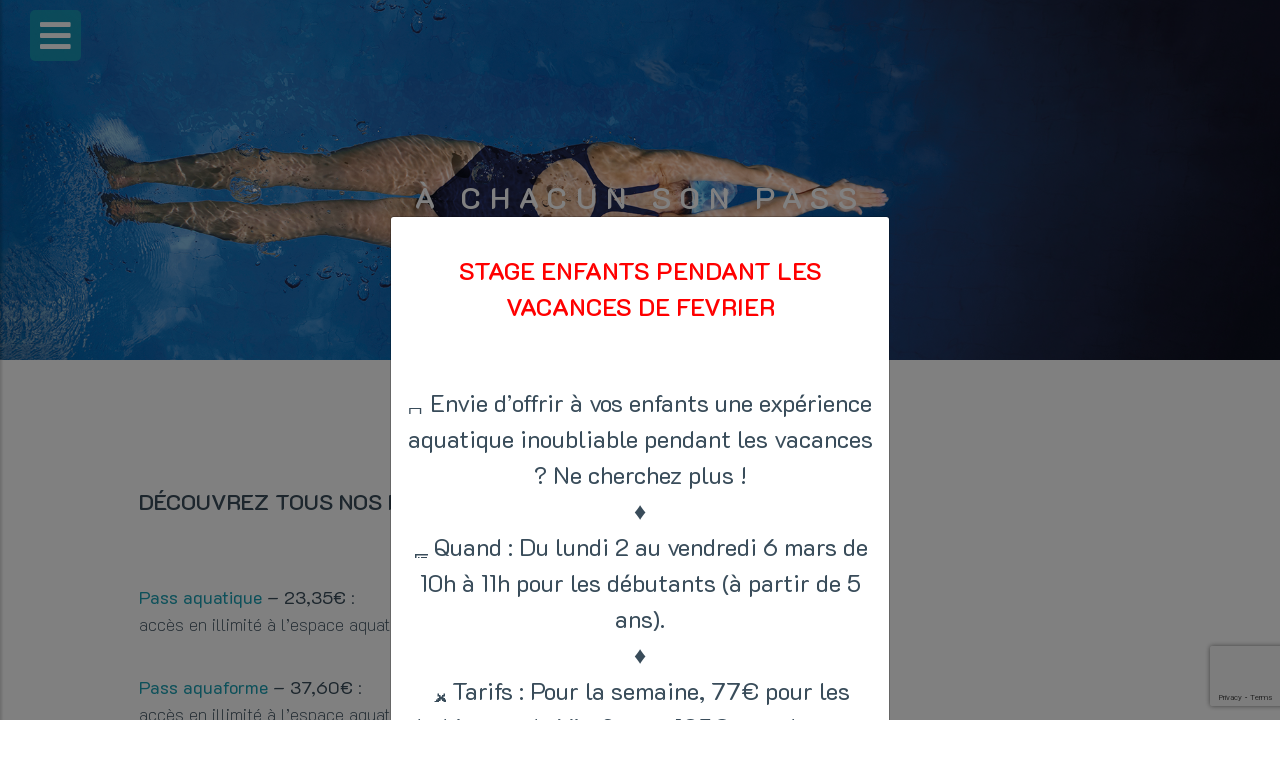

--- FILE ---
content_type: text/html; charset=UTF-8
request_url: https://lecab-viroflay.fr/actualite/a-chacun-son-pass/
body_size: 12076
content:
 	<script type="text/javascript">

 	var cookie_name = "cookielecab93";

 	</script>
 	
<!doctype html>
<html lang="fr-FR">
<style id='global-styles-inline-css'>
:root{--wp--preset--aspect-ratio--square: 1;--wp--preset--aspect-ratio--4-3: 4/3;--wp--preset--aspect-ratio--3-4: 3/4;--wp--preset--aspect-ratio--3-2: 3/2;--wp--preset--aspect-ratio--2-3: 2/3;--wp--preset--aspect-ratio--16-9: 16/9;--wp--preset--aspect-ratio--9-16: 9/16;--wp--preset--color--black: #000000;--wp--preset--color--cyan-bluish-gray: #abb8c3;--wp--preset--color--white: #ffffff;--wp--preset--color--pale-pink: #f78da7;--wp--preset--color--vivid-red: #cf2e2e;--wp--preset--color--luminous-vivid-orange: #ff6900;--wp--preset--color--luminous-vivid-amber: #fcb900;--wp--preset--color--light-green-cyan: #7bdcb5;--wp--preset--color--vivid-green-cyan: #00d084;--wp--preset--color--pale-cyan-blue: #8ed1fc;--wp--preset--color--vivid-cyan-blue: #0693e3;--wp--preset--color--vivid-purple: #9b51e0;--wp--preset--gradient--vivid-cyan-blue-to-vivid-purple: linear-gradient(135deg,rgb(6,147,227) 0%,rgb(155,81,224) 100%);--wp--preset--gradient--light-green-cyan-to-vivid-green-cyan: linear-gradient(135deg,rgb(122,220,180) 0%,rgb(0,208,130) 100%);--wp--preset--gradient--luminous-vivid-amber-to-luminous-vivid-orange: linear-gradient(135deg,rgb(252,185,0) 0%,rgb(255,105,0) 100%);--wp--preset--gradient--luminous-vivid-orange-to-vivid-red: linear-gradient(135deg,rgb(255,105,0) 0%,rgb(207,46,46) 100%);--wp--preset--gradient--very-light-gray-to-cyan-bluish-gray: linear-gradient(135deg,rgb(238,238,238) 0%,rgb(169,184,195) 100%);--wp--preset--gradient--cool-to-warm-spectrum: linear-gradient(135deg,rgb(74,234,220) 0%,rgb(151,120,209) 20%,rgb(207,42,186) 40%,rgb(238,44,130) 60%,rgb(251,105,98) 80%,rgb(254,248,76) 100%);--wp--preset--gradient--blush-light-purple: linear-gradient(135deg,rgb(255,206,236) 0%,rgb(152,150,240) 100%);--wp--preset--gradient--blush-bordeaux: linear-gradient(135deg,rgb(254,205,165) 0%,rgb(254,45,45) 50%,rgb(107,0,62) 100%);--wp--preset--gradient--luminous-dusk: linear-gradient(135deg,rgb(255,203,112) 0%,rgb(199,81,192) 50%,rgb(65,88,208) 100%);--wp--preset--gradient--pale-ocean: linear-gradient(135deg,rgb(255,245,203) 0%,rgb(182,227,212) 50%,rgb(51,167,181) 100%);--wp--preset--gradient--electric-grass: linear-gradient(135deg,rgb(202,248,128) 0%,rgb(113,206,126) 100%);--wp--preset--gradient--midnight: linear-gradient(135deg,rgb(2,3,129) 0%,rgb(40,116,252) 100%);--wp--preset--font-size--small: 13px;--wp--preset--font-size--medium: 20px;--wp--preset--font-size--large: 36px;--wp--preset--font-size--x-large: 42px;--wp--preset--spacing--20: 0.44rem;--wp--preset--spacing--30: 0.67rem;--wp--preset--spacing--40: 1rem;--wp--preset--spacing--50: 1.5rem;--wp--preset--spacing--60: 2.25rem;--wp--preset--spacing--70: 3.38rem;--wp--preset--spacing--80: 5.06rem;--wp--preset--shadow--natural: 6px 6px 9px rgba(0, 0, 0, 0.2);--wp--preset--shadow--deep: 12px 12px 50px rgba(0, 0, 0, 0.4);--wp--preset--shadow--sharp: 6px 6px 0px rgba(0, 0, 0, 0.2);--wp--preset--shadow--outlined: 6px 6px 0px -3px rgb(255, 255, 255), 6px 6px rgb(0, 0, 0);--wp--preset--shadow--crisp: 6px 6px 0px rgb(0, 0, 0);}:where(.is-layout-flex){gap: 0.5em;}:where(.is-layout-grid){gap: 0.5em;}body .is-layout-flex{display: flex;}.is-layout-flex{flex-wrap: wrap;align-items: center;}.is-layout-flex > :is(*, div){margin: 0;}body .is-layout-grid{display: grid;}.is-layout-grid > :is(*, div){margin: 0;}:where(.wp-block-columns.is-layout-flex){gap: 2em;}:where(.wp-block-columns.is-layout-grid){gap: 2em;}:where(.wp-block-post-template.is-layout-flex){gap: 1.25em;}:where(.wp-block-post-template.is-layout-grid){gap: 1.25em;}.has-black-color{color: var(--wp--preset--color--black) !important;}.has-cyan-bluish-gray-color{color: var(--wp--preset--color--cyan-bluish-gray) !important;}.has-white-color{color: var(--wp--preset--color--white) !important;}.has-pale-pink-color{color: var(--wp--preset--color--pale-pink) !important;}.has-vivid-red-color{color: var(--wp--preset--color--vivid-red) !important;}.has-luminous-vivid-orange-color{color: var(--wp--preset--color--luminous-vivid-orange) !important;}.has-luminous-vivid-amber-color{color: var(--wp--preset--color--luminous-vivid-amber) !important;}.has-light-green-cyan-color{color: var(--wp--preset--color--light-green-cyan) !important;}.has-vivid-green-cyan-color{color: var(--wp--preset--color--vivid-green-cyan) !important;}.has-pale-cyan-blue-color{color: var(--wp--preset--color--pale-cyan-blue) !important;}.has-vivid-cyan-blue-color{color: var(--wp--preset--color--vivid-cyan-blue) !important;}.has-vivid-purple-color{color: var(--wp--preset--color--vivid-purple) !important;}.has-black-background-color{background-color: var(--wp--preset--color--black) !important;}.has-cyan-bluish-gray-background-color{background-color: var(--wp--preset--color--cyan-bluish-gray) !important;}.has-white-background-color{background-color: var(--wp--preset--color--white) !important;}.has-pale-pink-background-color{background-color: var(--wp--preset--color--pale-pink) !important;}.has-vivid-red-background-color{background-color: var(--wp--preset--color--vivid-red) !important;}.has-luminous-vivid-orange-background-color{background-color: var(--wp--preset--color--luminous-vivid-orange) !important;}.has-luminous-vivid-amber-background-color{background-color: var(--wp--preset--color--luminous-vivid-amber) !important;}.has-light-green-cyan-background-color{background-color: var(--wp--preset--color--light-green-cyan) !important;}.has-vivid-green-cyan-background-color{background-color: var(--wp--preset--color--vivid-green-cyan) !important;}.has-pale-cyan-blue-background-color{background-color: var(--wp--preset--color--pale-cyan-blue) !important;}.has-vivid-cyan-blue-background-color{background-color: var(--wp--preset--color--vivid-cyan-blue) !important;}.has-vivid-purple-background-color{background-color: var(--wp--preset--color--vivid-purple) !important;}.has-black-border-color{border-color: var(--wp--preset--color--black) !important;}.has-cyan-bluish-gray-border-color{border-color: var(--wp--preset--color--cyan-bluish-gray) !important;}.has-white-border-color{border-color: var(--wp--preset--color--white) !important;}.has-pale-pink-border-color{border-color: var(--wp--preset--color--pale-pink) !important;}.has-vivid-red-border-color{border-color: var(--wp--preset--color--vivid-red) !important;}.has-luminous-vivid-orange-border-color{border-color: var(--wp--preset--color--luminous-vivid-orange) !important;}.has-luminous-vivid-amber-border-color{border-color: var(--wp--preset--color--luminous-vivid-amber) !important;}.has-light-green-cyan-border-color{border-color: var(--wp--preset--color--light-green-cyan) !important;}.has-vivid-green-cyan-border-color{border-color: var(--wp--preset--color--vivid-green-cyan) !important;}.has-pale-cyan-blue-border-color{border-color: var(--wp--preset--color--pale-cyan-blue) !important;}.has-vivid-cyan-blue-border-color{border-color: var(--wp--preset--color--vivid-cyan-blue) !important;}.has-vivid-purple-border-color{border-color: var(--wp--preset--color--vivid-purple) !important;}.has-vivid-cyan-blue-to-vivid-purple-gradient-background{background: var(--wp--preset--gradient--vivid-cyan-blue-to-vivid-purple) !important;}.has-light-green-cyan-to-vivid-green-cyan-gradient-background{background: var(--wp--preset--gradient--light-green-cyan-to-vivid-green-cyan) !important;}.has-luminous-vivid-amber-to-luminous-vivid-orange-gradient-background{background: var(--wp--preset--gradient--luminous-vivid-amber-to-luminous-vivid-orange) !important;}.has-luminous-vivid-orange-to-vivid-red-gradient-background{background: var(--wp--preset--gradient--luminous-vivid-orange-to-vivid-red) !important;}.has-very-light-gray-to-cyan-bluish-gray-gradient-background{background: var(--wp--preset--gradient--very-light-gray-to-cyan-bluish-gray) !important;}.has-cool-to-warm-spectrum-gradient-background{background: var(--wp--preset--gradient--cool-to-warm-spectrum) !important;}.has-blush-light-purple-gradient-background{background: var(--wp--preset--gradient--blush-light-purple) !important;}.has-blush-bordeaux-gradient-background{background: var(--wp--preset--gradient--blush-bordeaux) !important;}.has-luminous-dusk-gradient-background{background: var(--wp--preset--gradient--luminous-dusk) !important;}.has-pale-ocean-gradient-background{background: var(--wp--preset--gradient--pale-ocean) !important;}.has-electric-grass-gradient-background{background: var(--wp--preset--gradient--electric-grass) !important;}.has-midnight-gradient-background{background: var(--wp--preset--gradient--midnight) !important;}.has-small-font-size{font-size: var(--wp--preset--font-size--small) !important;}.has-medium-font-size{font-size: var(--wp--preset--font-size--medium) !important;}.has-large-font-size{font-size: var(--wp--preset--font-size--large) !important;}.has-x-large-font-size{font-size: var(--wp--preset--font-size--x-large) !important;}
/*# sourceURL=global-styles-inline-css */
</style>
</head>
	<meta charset="UTF-8">
	<meta name="viewport" content="width=device-width, initial-scale=1">
	<link rel="profile" href="https://gmpg.org/xfn/11">

	<title>À chacun son pass &#8211; LeCab-Viroflay</title>
<meta name='robots' content='max-image-preview:large' />
<link rel='dns-prefetch' href='//code.jquery.com' />
<link rel='dns-prefetch' href='//cdnjs.cloudflare.com' />
<link rel='dns-prefetch' href='//cdn.jsdelivr.net' />
<link rel='dns-prefetch' href='//fonts.googleapis.com' />
<link rel='dns-prefetch' href='//use.fontawesome.com' />
<link rel="alternate" type="application/rss+xml" title="LeCab-Viroflay &raquo; Flux" href="https://lecab-viroflay.fr/feed/" />
<link rel="alternate" type="application/rss+xml" title="LeCab-Viroflay &raquo; Flux des commentaires" href="https://lecab-viroflay.fr/comments/feed/" />
<link rel="alternate" title="oEmbed (JSON)" type="application/json+oembed" href="https://lecab-viroflay.fr/wp-json/oembed/1.0/embed?url=https%3A%2F%2Flecab-viroflay.fr%2Factualite%2Fa-chacun-son-pass%2F" />
<link rel="alternate" title="oEmbed (XML)" type="text/xml+oembed" href="https://lecab-viroflay.fr/wp-json/oembed/1.0/embed?url=https%3A%2F%2Flecab-viroflay.fr%2Factualite%2Fa-chacun-son-pass%2F&#038;format=xml" />
<style id='wp-img-auto-sizes-contain-inline-css'>
img:is([sizes=auto i],[sizes^="auto," i]){contain-intrinsic-size:3000px 1500px}
/*# sourceURL=wp-img-auto-sizes-contain-inline-css */
</style>
<style id='wp-emoji-styles-inline-css'>

	img.wp-smiley, img.emoji {
		display: inline !important;
		border: none !important;
		box-shadow: none !important;
		height: 1em !important;
		width: 1em !important;
		margin: 0 0.07em !important;
		vertical-align: -0.1em !important;
		background: none !important;
		padding: 0 !important;
	}
/*# sourceURL=wp-emoji-styles-inline-css */
</style>
<style id='wp-block-library-inline-css'>
:root{--wp-block-synced-color:#7a00df;--wp-block-synced-color--rgb:122,0,223;--wp-bound-block-color:var(--wp-block-synced-color);--wp-editor-canvas-background:#ddd;--wp-admin-theme-color:#007cba;--wp-admin-theme-color--rgb:0,124,186;--wp-admin-theme-color-darker-10:#006ba1;--wp-admin-theme-color-darker-10--rgb:0,107,160.5;--wp-admin-theme-color-darker-20:#005a87;--wp-admin-theme-color-darker-20--rgb:0,90,135;--wp-admin-border-width-focus:2px}@media (min-resolution:192dpi){:root{--wp-admin-border-width-focus:1.5px}}.wp-element-button{cursor:pointer}:root .has-very-light-gray-background-color{background-color:#eee}:root .has-very-dark-gray-background-color{background-color:#313131}:root .has-very-light-gray-color{color:#eee}:root .has-very-dark-gray-color{color:#313131}:root .has-vivid-green-cyan-to-vivid-cyan-blue-gradient-background{background:linear-gradient(135deg,#00d084,#0693e3)}:root .has-purple-crush-gradient-background{background:linear-gradient(135deg,#34e2e4,#4721fb 50%,#ab1dfe)}:root .has-hazy-dawn-gradient-background{background:linear-gradient(135deg,#faaca8,#dad0ec)}:root .has-subdued-olive-gradient-background{background:linear-gradient(135deg,#fafae1,#67a671)}:root .has-atomic-cream-gradient-background{background:linear-gradient(135deg,#fdd79a,#004a59)}:root .has-nightshade-gradient-background{background:linear-gradient(135deg,#330968,#31cdcf)}:root .has-midnight-gradient-background{background:linear-gradient(135deg,#020381,#2874fc)}:root{--wp--preset--font-size--normal:16px;--wp--preset--font-size--huge:42px}.has-regular-font-size{font-size:1em}.has-larger-font-size{font-size:2.625em}.has-normal-font-size{font-size:var(--wp--preset--font-size--normal)}.has-huge-font-size{font-size:var(--wp--preset--font-size--huge)}.has-text-align-center{text-align:center}.has-text-align-left{text-align:left}.has-text-align-right{text-align:right}.has-fit-text{white-space:nowrap!important}#end-resizable-editor-section{display:none}.aligncenter{clear:both}.items-justified-left{justify-content:flex-start}.items-justified-center{justify-content:center}.items-justified-right{justify-content:flex-end}.items-justified-space-between{justify-content:space-between}.screen-reader-text{border:0;clip-path:inset(50%);height:1px;margin:-1px;overflow:hidden;padding:0;position:absolute;width:1px;word-wrap:normal!important}.screen-reader-text:focus{background-color:#ddd;clip-path:none;color:#444;display:block;font-size:1em;height:auto;left:5px;line-height:normal;padding:15px 23px 14px;text-decoration:none;top:5px;width:auto;z-index:100000}html :where(.has-border-color){border-style:solid}html :where([style*=border-top-color]){border-top-style:solid}html :where([style*=border-right-color]){border-right-style:solid}html :where([style*=border-bottom-color]){border-bottom-style:solid}html :where([style*=border-left-color]){border-left-style:solid}html :where([style*=border-width]){border-style:solid}html :where([style*=border-top-width]){border-top-style:solid}html :where([style*=border-right-width]){border-right-style:solid}html :where([style*=border-bottom-width]){border-bottom-style:solid}html :where([style*=border-left-width]){border-left-style:solid}html :where(img[class*=wp-image-]){height:auto;max-width:100%}:where(figure){margin:0 0 1em}html :where(.is-position-sticky){--wp-admin--admin-bar--position-offset:var(--wp-admin--admin-bar--height,0px)}@media screen and (max-width:600px){html :where(.is-position-sticky){--wp-admin--admin-bar--position-offset:0px}}
/*wp_block_styles_on_demand_placeholder:696c5dd50aa97*/
/*# sourceURL=wp-block-library-inline-css */
</style>
<style id='classic-theme-styles-inline-css'>
/*! This file is auto-generated */
.wp-block-button__link{color:#fff;background-color:#32373c;border-radius:9999px;box-shadow:none;text-decoration:none;padding:calc(.667em + 2px) calc(1.333em + 2px);font-size:1.125em}.wp-block-file__button{background:#32373c;color:#fff;text-decoration:none}
/*# sourceURL=/wp-includes/css/classic-themes.min.css */
</style>
<link rel='stylesheet' id='contact-form-7-css' href='https://lecab-viroflay.fr/wp-content/plugins/contact-form-7/includes/css/styles.css?ver=6.1.4' media='all' />
<link rel='stylesheet' id='mptt-style-css' href='https://lecab-viroflay.fr/wp-content/plugins/mp-timetable/media/css/style.css?ver=2.4.16' media='all' />
<link rel='stylesheet' id='bootstrapcss-css' href='https://cdn.jsdelivr.net/npm/bootstrap@5.0.1/dist/css/bootstrap.min.css?ver=6.9' media='all' />
<link rel='stylesheet' id='googlefont-css' href='https://fonts.googleapis.com/css2?family=K2D%3Awght%40100%3B400%3B600%3B900&#038;display=swap&#038;ver=6.9' media='all' />
<link rel='stylesheet' id='FA-css' href='https://use.fontawesome.com/releases/v5.7.2/css/all.css?ver=6.9' media='all' />
<link rel='stylesheet' id='lecab-style-css' href='https://lecab-viroflay.fr/wp-content/themes/lecab/style.css?ver=1.0.0' media='all' />
<link rel='stylesheet' id='wpbm-client-pages-css' href='https://lecab-viroflay.fr/wp-content/plugins/booking-manager/css/client.css?ver=2.1.18' media='all' />
<script src="https://lecab-viroflay.fr/wp-includes/js/jquery/jquery.min.js?ver=3.7.1" id="jquery-core-js"></script>
<script src="https://lecab-viroflay.fr/wp-includes/js/jquery/jquery-migrate.min.js?ver=3.4.1" id="jquery-migrate-js"></script>
<script id="wpbm-global-vars-js-extra">
var wpbm_global1 = {"wpbm_ajaxurl":"https://lecab-viroflay.fr/wp-admin/admin-ajax.php","wpbm_plugin_url":"https://lecab-viroflay.fr/wp-content/plugins/booking-manager","wpbm_today":"[2026,1,18,5,13]","wpbm_plugin_filename":"index.php","message_verif_requred":"Ce champ est obligatoire","message_verif_requred_for_check_box":"Cette case doit \u00eatre coch\u00e9e","message_verif_requred_for_radio_box":"Au moins une option doit etre s\u00e9lectionn\u00e9e","message_verif_emeil":"Incorrect email address","message_verif_same_emeil":"Vos mails ne correspondent pas","wpbm_active_locale":"fr_FR","wpbm_message_processing":"En cours de traitement","wpbm_message_deleting":"Suppression","wpbm_message_updating":"Mise \u00e0 jour","wpbm_message_saving":"Sauvegarde"};
//# sourceURL=wpbm-global-vars-js-extra
</script>
<script src="https://lecab-viroflay.fr/wp-content/plugins/booking-manager/js/wpbm_vars.js?ver=1.1" id="wpbm-global-vars-js"></script>
<link rel="https://api.w.org/" href="https://lecab-viroflay.fr/wp-json/" /><link rel="EditURI" type="application/rsd+xml" title="RSD" href="https://lecab-viroflay.fr/xmlrpc.php?rsd" />
<meta name="generator" content="WordPress 6.9" />
<link rel="canonical" href="https://lecab-viroflay.fr/actualite/a-chacun-son-pass/" />
<link rel='shortlink' href='https://lecab-viroflay.fr/?p=735' />
<noscript><style type="text/css">.mptt-shortcode-wrapper .mptt-shortcode-table:first-of-type{display:table!important}.mptt-shortcode-wrapper .mptt-shortcode-table .mptt-event-container:hover{height:auto!important;min-height:100%!important}body.mprm_ie_browser .mptt-shortcode-wrapper .mptt-event-container{height:auto!important}@media (max-width:767px){.mptt-shortcode-wrapper .mptt-shortcode-table:first-of-type{display:none!important}}</style></noscript>        <noscript>
            <style>
                #the-preloader-element { display: none !important; }
            </style>
        </noscript>
                <style>

        </style>
        <style>.recentcomments a{display:inline !important;padding:0 !important;margin:0 !important;}</style><link rel="icon" href="https://lecab-viroflay.fr/wp-content/uploads/2021/09/cropped-CAB-favicone-32x32.jpg" sizes="32x32" />
<link rel="icon" href="https://lecab-viroflay.fr/wp-content/uploads/2021/09/cropped-CAB-favicone-192x192.jpg" sizes="192x192" />
<link rel="apple-touch-icon" href="https://lecab-viroflay.fr/wp-content/uploads/2021/09/cropped-CAB-favicone-180x180.jpg" />
<meta name="msapplication-TileImage" content="https://lecab-viroflay.fr/wp-content/uploads/2021/09/cropped-CAB-favicone-270x270.jpg" />
<style>
body{
	color: #394c5a;
}
#footer{
	background-color: #ddf1f4;
}
.footer_mention a{
	color: #394c5a;
}
input[type=submit]{
  background-color: #172983 !important;
}

#menu-menu-1 i,
#menu-menu-1 li ul li a{
  color:#172983;
}
a{
	color:#172983;
}
</style>

</head>

<body data-rsssl=1 class="wp-singular actualite-template-default single single-actualite postid-735 wp-theme-lecab">
<div id="page" class="site">

	<div id="page-container">
		<a id="toggle_menu" href="javascript:void(0)"><i class="fas fa-bars"></i></a>
		<div class="vertical_menu_hidden">
			<aside class="vertical_menu_area with_scroll" tabindex="0" style="overflow-y: hidden; outline: none;">
				<div class="vertical_menu_area_inner">
					<a class="close_menu" href="javascript:void(0)"><i class="fas fa-times"></i></a>
					<div class="vertical_area_background"></div>
					<div id="logo_actu" class="logo-actu" style="background-image:url(https://lecab-viroflay.fr/wp-content/uploads/2021/05/logo_footer-01.svg);"></div>
					<div id="cssmenu" class="menu-menu-1-container"><ul id="menu-menu-1" class="menu"><li id="menu-item-144" class="menu-item menu-item-type-custom menu-item-object-custom menu-item-home"><a href="https://lecab-viroflay.fr/"><span>ACCUEIL</span></a></li>
<li id="menu-item-312" class="menu-item menu-item-type-custom menu-item-object-custom menu-item-has-children has-sub"><a><span>PRÉSENTATION</span></a>
<ul>
	<li id="menu-item-156" class="menu-item menu-item-type-post_type menu-item-object-page"><a href="https://lecab-viroflay.fr/espace-exterieur/"><span>ESPACE INTÉRIEUR</span></a></li>
	<li id="menu-item-155" class="menu-item menu-item-type-post_type menu-item-object-page"><a href="https://lecab-viroflay.fr/espace-interieur/"><span>ESPACE EXTÉRIEUR</span></a></li>
</ul>
</li>
<li id="menu-item-145" class="menu-item menu-item-type-post_type menu-item-object-page"><a href="https://lecab-viroflay.fr/achat-en-ligne/"><span>ACHAT EN LIGNE</span></a></li>
<li id="menu-item-173" class="menu-item menu-item-type-post_type menu-item-object-page menu-item-has-children has-sub"><a href="https://lecab-viroflay.fr/nager/"><span>NAGER</span></a>
<ul>
	<li id="menu-item-175" class="menu-item menu-item-type-post_type menu-item-object-page"><a href="https://lecab-viroflay.fr/nager/bebes-nageurs/"><span>BÉBÉS NAGEURS</span></a></li>
	<li id="menu-item-177" class="menu-item menu-item-type-post_type menu-item-object-page"><a href="https://lecab-viroflay.fr/nager/jardin-aquatique/"><span>JARDIN AQUATIQUE « LES P’TITS NAGEURS »</span></a></li>
	<li id="menu-item-176" class="menu-item menu-item-type-post_type menu-item-object-page"><a href="https://lecab-viroflay.fr/nager/ecole-de-natation/"><span>ÉCOLE DE NATATION</span></a></li>
	<li id="menu-item-178" class="menu-item menu-item-type-post_type menu-item-object-page"><a href="https://lecab-viroflay.fr/nager/natation-adultes/"><span>NATATION ADULTES</span></a></li>
</ul>
</li>
<li id="menu-item-147" class="menu-item menu-item-type-post_type menu-item-object-page menu-item-has-children has-sub"><a href="https://lecab-viroflay.fr/bouger/"><span>BOUGER</span></a>
<ul>
	<li id="menu-item-149" class="menu-item menu-item-type-post_type menu-item-object-page"><a href="https://lecab-viroflay.fr/bouger/aquafitness/"><span>AQUAFITNESS</span></a></li>
	<li id="menu-item-148" class="menu-item menu-item-type-post_type menu-item-object-page"><a href="https://lecab-viroflay.fr/bouger/aquacycling/"><span>AQUACYCLING</span></a></li>
</ul>
</li>
<li id="menu-item-182" class="menu-item menu-item-type-post_type menu-item-object-page menu-item-has-children has-sub"><a href="https://lecab-viroflay.fr/se-muscler/"><span>SE MUSCLER</span></a>
<ul>
	<li id="menu-item-184" class="menu-item menu-item-type-post_type menu-item-object-page"><a href="https://lecab-viroflay.fr/se-muscler/fitness/"><span>FITNESS</span></a></li>
	<li id="menu-item-183" class="menu-item menu-item-type-post_type menu-item-object-page"><a href="https://lecab-viroflay.fr/se-muscler/cardio/"><span>CARDIO</span></a></li>
	<li id="menu-item-1361" class="menu-item menu-item-type-post_type menu-item-object-page"><a href="https://lecab-viroflay.fr/se-muscler/musculation/"><span>MUSCULATION</span></a></li>
</ul>
</li>
<li id="menu-item-158" class="menu-item menu-item-type-post_type menu-item-object-page menu-item-has-children has-sub"><a href="https://lecab-viroflay.fr/laisser-aller/"><span>LAISSER ALLER</span></a>
<ul>
	<li id="menu-item-159" class="menu-item menu-item-type-post_type menu-item-object-page"><a href="https://lecab-viroflay.fr/laisser-aller/bien-etre/"><span>ESPACE BIEN-ÊTRE</span></a></li>
	<li id="menu-item-162" class="menu-item menu-item-type-post_type menu-item-object-page"><a href="https://lecab-viroflay.fr/laisser-aller/sauna/"><span>SAUNA</span></a></li>
	<li id="menu-item-161" class="menu-item menu-item-type-post_type menu-item-object-page"><a href="https://lecab-viroflay.fr/laisser-aller/hammam/"><span>HAMMAM</span></a></li>
	<li id="menu-item-160" class="menu-item menu-item-type-post_type menu-item-object-page"><a href="https://lecab-viroflay.fr/laisser-aller/douches-massantes-et-sensorielles/"><span>DOUCHES SENSORIELLES</span></a></li>
</ul>
</li>
<li id="menu-item-167" class="menu-item menu-item-type-post_type menu-item-object-page menu-item-has-children has-sub"><a href="https://lecab-viroflay.fr/les-pass/"><span>LES PASS</span></a>
<ul>
	<li id="menu-item-213" class="menu-item menu-item-type-post_type menu-item-object-pass"><a href="https://lecab-viroflay.fr/pass/pass-aquatique/"><span>PASS AQUATIQUE</span></a></li>
	<li id="menu-item-212" class="menu-item menu-item-type-post_type menu-item-object-pass"><a href="https://lecab-viroflay.fr/pass/pass-aqua-forme/"><span>PASS AQUAFORME</span></a></li>
	<li id="menu-item-211" class="menu-item menu-item-type-post_type menu-item-object-pass"><a href="https://lecab-viroflay.fr/pass/pass-aqua-zen/"><span>PASS AQUAZEN</span></a></li>
	<li id="menu-item-210" class="menu-item menu-item-type-post_type menu-item-object-pass"><a href="https://lecab-viroflay.fr/pass/pass-liberte/"><span>PASS LIBERTE</span></a></li>
	<li id="menu-item-209" class="menu-item menu-item-type-post_type menu-item-object-pass"><a href="https://lecab-viroflay.fr/pass/pass-liberte-gold/"><span>PASS LIBERTE GOLD</span></a></li>
</ul>
</li>
<li id="menu-item-313" class="menu-item menu-item-type-custom menu-item-object-custom menu-item-has-children has-sub"><a><span>LES HORAIRES</span></a>
<ul>
	<li id="menu-item-164" class="menu-item menu-item-type-post_type menu-item-object-page"><a href="https://lecab-viroflay.fr/horaires-douvertures/"><span>HORAIRES D’OUVERTURES</span></a></li>
	<li id="menu-item-165" class="menu-item menu-item-type-post_type menu-item-object-page"><a href="https://lecab-viroflay.fr/horaires-de-cours/"><span>HORAIRES DES COURS</span></a></li>
	<li id="menu-item-1804" class="menu-item menu-item-type-post_type menu-item-object-page"><a href="https://lecab-viroflay.fr/horaires-des-cours-dete/"><span>HORAIRES DES COURS D’ÉTÉ</span></a></li>
	<li id="menu-item-166" class="menu-item menu-item-type-post_type menu-item-object-page"><a href="https://lecab-viroflay.fr/reservation/"><span>RÉSERVATION</span></a></li>
</ul>
</li>
<li id="menu-item-314" class="menu-item menu-item-type-custom menu-item-object-custom menu-item-has-children has-sub"><a href="#"><span>INFOS PRATIQUES</span></a>
<ul>
	<li id="menu-item-154" class="menu-item menu-item-type-post_type menu-item-object-page"><a href="https://lecab-viroflay.fr/tarifs/"><span>TARIFS</span></a></li>
	<li id="menu-item-153" class="menu-item menu-item-type-post_type menu-item-object-page"><a href="https://lecab-viroflay.fr/plan-dacces/"><span>PLAN D’ACCÈS</span></a></li>
</ul>
</li>
<li id="menu-item-1654" class="menu-item menu-item-type-post_type menu-item-object-page"><a href="https://lecab-viroflay.fr/nous-contacter/"><span>NOUS CONTACTER</span></a></li>
<li id="menu-item-1025" class="menu-item menu-item-type-post_type menu-item-object-page"><a href="https://lecab-viroflay.fr/nous-recrutons/"><span>NOUS RECRUTONS</span></a></li>
<li id="menu-item-146" class="menu-item menu-item-type-post_type menu-item-object-page"><a href="https://lecab-viroflay.fr/actualites/"><span>ACTUALITÉS</span></a></li>
</ul></div>					<div class="vertical_menu_area_widget_holder"></div>
				</div>
			</aside>
		</div>
<style>
.mptt-shortcode-wrapper.mptt-table-responsive.table-init .mptt-shortcode-event.mptt-event-vertical-default.event div{
  padding-top:0
}
.mptt-shortcode-wrapper .mptt-shortcode-table tr.mptt-shortcode-row th {
    background-color: #172983;
}
.nav-tabs .nav-link,
.nav-tabs .nav-link:focus,
.nav-tabs .nav-link:hover{
  background-color: #ddf1f4;
}

.nav-tabs .nav-item.show .nav-link,
.nav-tabs .nav-link.active{
  background-color: #172983;
}

.mptt-shortcode-event.mptt-event-vertical-default.event div,
.mptt-shortcode-wrapper.mptt-table-responsive.table-init .mptt-shortcode-event.mptt-event-vertical-default.event div{
  background-color: #ddf1f4;
  color: #394c5a;
}
.mptt-shortcode-wrapper .mptt-shortcode-table.mptt-theme-mode tbody td.event,
.mptt-shortcode-wrapper .mptt-shortcode-table.mptt-theme-mode tbody tr:nth-child(2n+2) td.event{
  background-color: #ddf1f4;
}

.contenu-actu .bloc-contenu-cta a{
  background-color: #172983;
}
.contenu-actu .bloc-contenu-actu p {
    margin-bottom: 2em;
}
</style>
<div class="post post-735 actualite type-actualite status-publish hentry">
	<!--<div id="logo_actu" class="container-fluid logo-actu" style="background-image:url();"></div> -->
	<div id="entete-page" class="contener-fluid entete-single-actu" style="background-image:url(https://lecab-viroflay.fr/wp-content/uploads/2021/08/CAB-2021-a-chacun-son-pass-bandeau.jpg);">
		<h1 class="">À chacun son pass</h1>
		<div class="trait_actu"></div>
		<div class="date">6 septembre 2021</div>
	</div>
	<div class="contenu-actu container">
		<div class="fil-arianne">
			<a href="https://lecab-viroflay.fr">Home</a> / <a href="https://lecab-viroflay.fr/actualites/">Actualités</a> / À chacun son pass		</div>
		<div class="bloc-contenu-actu">
      <h3>Découvrez tous nos pass, et trouvez le votre !</h3>
<p>&nbsp;</p>
<p><strong><a href="https://lecab-viroflay.fr/pass/pass-aquatique/">Pass aquatique</a> &#8211; 23,35€</strong> :<br />
accès en illimité à l&#8217;espace aquatique</p>
<p><strong><a href="https://lecab-viroflay.fr/pass/pass-aqua-forme/">Pass aquaforme</a> &#8211; 37,60€</strong> :<br />
accès en illimité à l&#8217;espace aquatique<br />
+ 2 cours d&#8217;aquafitness/semaine</p>
<p><strong><a href="https://lecab-viroflay.fr/pass/pass-aqua-zen/">Pass aquazen</a> &#8211; 45,75€</strong> :<br />
accès en illimité :<br />
à l&#8217;espace aquatique,<br />
à l&#8217;espace bien-être,<br />
à l&#8217;espace fitness</p>
<p><strong><a href="https://lecab-viroflay.fr/pass/pass-liberte/">Pass liberté</a> &#8211; 55,95€</strong> :<br />
accès en illimité :<br />
à l&#8217;espace aquatique,<br />
à l&#8217;espace bien-être,<br />
à l&#8217;espace fitness<br />
+ 4 cours/semaine (permis aquafitness et fitness)</p>
<p><strong><a href="https://lecab-viroflay.fr/pass/pass-liberte-gold/">Pass liberté gold</a> &#8211; 61,05€</strong> :<br />
accès en illimité :<br />
à l&#8217;espace aquatique,<br />
à l&#8217;espace bien-être,<br />
à l&#8217;espace fitness<br />
+ 5 cours/semaine (permis aquafitness, aquacycling et fitness)</p>
<p>&nbsp;</p>
    </div>
    <div class="bloc-contenu-cta"><a href="https://lecab-viroflay.fr/les-pass/">Les pass</a><a href="https://lecab-viroflay.fr/horaires-de-cours/">Horaires des cours</a></div>
    <!--<div class="bloc-share">
          </div>-->

	</div>
</div>

</div><!-- #page -->
<style>

#footer{
  background-color: #ddf1f4;
}
.footer_mention a{
  color: ;
}
.footer_rezo .text-rezo{
  color: #172983;
}
#footer_sites,
.col_footer_contact .wpcf7 input[type=submit]{
	background-color: #172983;

}

</style>

<div id="page_bottom" class="container-fluid">
	<div class="row">
		<div class="col-12 frise" style="background-image:url(https://lecab-viroflay.fr/wp-content/uploads/2021/06/frise-01.svg);"></div>
		<div class="col-12 footer_rezo">
			<div class="contener_rezo_centre">
				<div class="text-rezo">Suivez-nous sur</div>
				<div class="cont-rezo"><a href="https://www.facebook.com/lecab.viroflay" target="_blank"><div class="btn-fb"></div></a></div>			</div>

		</div>
	</div>
</div>
<div id="footer" class="container-fluid">
	<div class="footer container">
		<div class="row">
			<div class="col-12 col-md-4 colonne-footer order-2 order-md-0">
				<div class="row">
					<div class="col-12"><div class="logo" style="background-image:url(https://lecab-viroflay.fr/wp-content/uploads/2021/05/logo_footer-01.svg);"></div></div>
					<div class="bloc-adresse col-6 col-md-12"><h5>Centre Aquatique des Bertisettes</h5>
<p>35-37 rue Jean Rey<br />
78220 Viroflay</p>
<p>01 88 53 00 10<br />
Ouvert 7J/7</p>
</div>
	        <div class="bloc-logo-partenaires col-6 col-md-12">
	          <a href="https://www.opalia.fr/" target="_blank"><div class="logo-partenaires" style="background-image:url(https://lecab-viroflay.fr/wp-content/uploads/2021/05/opalia-01.svg);"></div></a><a href="https://www.ville-viroflay.fr/" target="_blank"><div class="logo-partenaires" style="background-image:url(https://lecab-viroflay.fr/wp-content/uploads/2021/05/logo_viroflay.jpg);"></div></a>	        </div>

				</div>
			</div>
			<!--<div id="col_footer_nl" class="col-12 col-md-4 colonne-footer">
				<h3>Inscription à la newsletter</h3>

			</div>-->
      <div id="col_footer_map" class="col-12 col-md-4 colonne-footer order-0 order-md-1">
        <h3>Accès</h3>
        <br/>
        <p><iframe loading="lazy" style="border: 0;" src="https://www.google.com/maps/embed?pb=!1m14!1m8!1m3!1d3812.444030687695!2d2.168909290672542!3d48.79805044581124!3m2!1i1024!2i768!4f13.1!3m3!1m2!1s0x0%3A0x61128658e10cc835!2sLe%20Cab%20-%20Centre%20Aquatique%20des%20Bertisettes!5e0!3m2!1sfr!2sfr!4v1626794382028!5m2!1sfr!2sfr" width="100%" height="450" allowfullscreen="allowfullscreen"></iframe></p>
			</div>
      <div id="col_footer_contact" class="col-12 col-md-4 colonne-footer order-1 order-md-2">
				<h3>Contactez nous</h3>
				
<div class="wpcf7 no-js" id="wpcf7-f185-o1" lang="fr-FR" dir="ltr" data-wpcf7-id="185">
<div class="screen-reader-response"><p role="status" aria-live="polite" aria-atomic="true"></p> <ul></ul></div>
<form action="/actualite/a-chacun-son-pass/#wpcf7-f185-o1" method="post" class="wpcf7-form init" aria-label="Formulaire de contact" novalidate="novalidate" data-status="init">
<fieldset class="hidden-fields-container"><input type="hidden" name="_wpcf7" value="185" /><input type="hidden" name="_wpcf7_version" value="6.1.4" /><input type="hidden" name="_wpcf7_locale" value="fr_FR" /><input type="hidden" name="_wpcf7_unit_tag" value="wpcf7-f185-o1" /><input type="hidden" name="_wpcf7_container_post" value="0" /><input type="hidden" name="_wpcf7_posted_data_hash" value="" /><input type="hidden" name="_wpcf7_recaptcha_response" value="" />
</fieldset>
<p><label> Votre adresse de messagerie (obligatoire)<br />
<span class="wpcf7-form-control-wrap" data-name="your-email"><input size="40" maxlength="400" class="wpcf7-form-control wpcf7-email wpcf7-validates-as-required wpcf7-text wpcf7-validates-as-email" aria-required="true" aria-invalid="false" value="" type="email" name="your-email" /></span> </label>
</p>
<p><label> Sujet de votre message (obligatoire)<br />
<span class="wpcf7-form-control-wrap" data-name="your-subject"><input size="40" maxlength="400" class="wpcf7-form-control wpcf7-text wpcf7-validates-as-required" aria-required="true" aria-invalid="false" value="" type="text" name="your-subject" /></span> </label>
</p>
<p><label> Votre message<br />
<span class="wpcf7-form-control-wrap" data-name="your-message"><textarea cols="40" rows="10" maxlength="2000" class="wpcf7-form-control wpcf7-textarea" aria-invalid="false" name="your-message"></textarea></span> </label>
</p>
<p><input class="wpcf7-form-control wpcf7-submit has-spinner" type="submit" value="Envoyer" />
</p><div class="wpcf7-response-output" aria-hidden="true"></div>
</form>
</div>

			</div>
			<!--<div id="col_footer_cours" class="col-12 col-md-4 colonne-footer">
				<h3>Cours de la journée</h3>
			</div>-->
		</div>
	</div>
</div>
<div id="footer_sites" class="container-fluid">
	<div class="container">
		<div class="row">
			<div class="col-12 col-lg-3 phrase_footer_sites"><p>Découvrez les autres piscines d’Opalia :</p>
</div><a href="https://www.centre-aquanautique-rosny93.fr/" target="_blank" class="col-6 col-md-4 col-lg-1"><div class="logo_site_partenaires bloc-contain" style="background-image:url(https://lecab-viroflay.fr/wp-content/uploads/2022/06/logo_camille_muffat_blanc_V3-01.svg)"></div></a><a href="https://piscine-origami.fr/" target="_blank" class="col-6 col-md-4 col-lg-1"><div class="logo_site_partenaires bloc-contain" style="background-image:url(https://lecab-viroflay.fr/wp-content/uploads/2022/06/origami-logo-blanc.svg)"></div></a><a href="https://www.lecap-sartrouville.fr/" target="_blank" class="col-6 col-md-4 col-lg-1"><div class="logo_site_partenaires bloc-contain" style="background-image:url(https://lecab-viroflay.fr/wp-content/uploads/2022/06/logo-Le-CAP-blanc-propre-01.svg)"></div></a>		</div>
	</div>
</div>

<div class="container-fluid">
	<div class="footer_mention container">
		<div class="row">
			<div class="copyright col-12 txt-centre">
				© 2021 - Site réalisé par <a href="https://versalis.fr/" target="_blank" rel="noopener">Versalis</a> - <div class="menu-menu_footer-container"><ul id="menu-menu_footer" class="menu"><li id="menu-item-2133" class="menu-item menu-item-type-post_type menu-item-object-page menu-item-2133"><a href="https://lecab-viroflay.fr/mention-legales/">Mention légales</a><li class="menu-divider">-</li></li>
<li id="menu-item-2134" class="menu-item menu-item-type-post_type menu-item-object-page menu-item-2134"><a href="https://lecab-viroflay.fr/cgv/">CGV</a><li class="menu-divider">-</li></li>
<li id="menu-item-2135" class="menu-item menu-item-type-post_type menu-item-object-page menu-item-2135"><a href="https://lecab-viroflay.fr/reglement-interieur/">Règlement interieur</a><li class="menu-divider">-</li></li>
<li id="menu-item-2132" class="menu-item menu-item-type-post_type menu-item-object-page menu-item-2132"><a href="https://lecab-viroflay.fr/demande-de-resiliation/">Demande de résiliation</a><li class="menu-divider">-</li></li>
</ul></div>
			</div>
		</div>
	</div>
</div>
<!-- #MODAL popup -->
     <div class="modal fade" id="popupModal" tabindex="-1" role="dialog">
      <div class="modal-dialog" role="document">
        <div class="modal-content">
          <div class="modal-header">
          </div>
          <div class="modal-body">
            <p style="text-align: center;"><span style="color: #ff0000;"><strong>STAGE ENFANTS PENDANT LES VACANCES DE FEVRIER</strong></span></p>
<p>&nbsp;</p>
<div class="xdj266r x14z9mp xat24cr x1lziwak x1vvkbs x126k92a">
<div dir="auto" style="text-align: center;"><span class="html-span xexx8yu xyri2b x18d9i69 x1c1uobl x1hl2dhg x16tdsg8 x1vvkbs x3nfvp2 x1j61x8r x1fcty0u xdj266r xat24cr xm2jcoa x1mpyi22 xxymvpz xlup9mm x1kky2od"><img loading="lazy" decoding="async" class="xz74otr x15mokao x1ga7v0g x16uus16 xbiv7yw aligncenter" src="https://static.xx.fbcdn.net/images/emoji.php/v9/t59/1/16/1f3ca_200d_2642.png" alt="🏊‍♂️" width="16" height="16" /></span> Envie d&#8217;offrir à vos enfants une expérience aquatique inoubliable pendant les vacances ? Ne cherchez plus !</div>
<div dir="auto" style="text-align: center;">♦</div>
</div>
<div class="x14z9mp xat24cr x1lziwak x1vvkbs xtlvy1s x126k92a" style="text-align: center;">
<div dir="auto"></div>
<div dir="auto"><span class="html-span xexx8yu xyri2b x18d9i69 x1c1uobl x1hl2dhg x16tdsg8 x1vvkbs x3nfvp2 x1j61x8r x1fcty0u xdj266r xat24cr xm2jcoa x1mpyi22 xxymvpz xlup9mm x1kky2od"><img loading="lazy" decoding="async" class="xz74otr x15mokao x1ga7v0g x16uus16 xbiv7yw" src="https://static.xx.fbcdn.net/images/emoji.php/v9/t7e/1/16/1f4c5.png" alt="📅" width="16" height="16" /></span> Quand : Du lundi 2 au vendredi 6 mars de 10h à 11h pour les débutants (à partir de 5 ans).</div>
<div dir="auto">♦</div>
</div>
<div class="x14z9mp xat24cr x1lziwak x1vvkbs xtlvy1s x126k92a" style="text-align: center;">
<div dir="auto"></div>
<div dir="auto"><span class="html-span xexx8yu xyri2b x18d9i69 x1c1uobl x1hl2dhg x16tdsg8 x1vvkbs x3nfvp2 x1j61x8r x1fcty0u xdj266r xat24cr xm2jcoa x1mpyi22 xxymvpz xlup9mm x1kky2od"><img loading="lazy" decoding="async" class="xz74otr x15mokao x1ga7v0g x16uus16 xbiv7yw" src="https://static.xx.fbcdn.net/images/emoji.php/v9/t5a/1/16/1f4b0.png" alt="💰" width="16" height="16" /></span> Tarifs : Pour la semaine, 77€ pour les habitants de Viroflay et 105€ pour les non résidents.</div>
<div dir="auto">♦</div>
</div>
<div class="x14z9mp xat24cr x1lziwak x1vvkbs xtlvy1s x126k92a">
<div dir="auto" style="text-align: center;"></div>
<div dir="auto" style="text-align: center;"><span class="html-span xexx8yu xyri2b x18d9i69 x1c1uobl x1hl2dhg x16tdsg8 x1vvkbs x3nfvp2 x1j61x8r x1fcty0u xdj266r xat24cr xm2jcoa x1mpyi22 xxymvpz xlup9mm x1kky2od"><img loading="lazy" decoding="async" class="xz74otr x15mokao x1ga7v0g x16uus16 xbiv7yw" src="https://static.xx.fbcdn.net/images/emoji.php/v9/tcc/1/16/1f4dd.png" alt="📝" width="16" height="16" /></span> N&#8217;attendez plus pour inscrire vos enfants ! Rendez-vous à l&#8217;accueil pour les inscriptions.</div>
</div>
<div class="x14z9mp xat24cr x1lziwak x1vvkbs xtlvy1s x126k92a"></div>
<div class="x14z9mp xat24cr x1lziwak x1vvkbs xtlvy1s x126k92a">
<div dir="auto"></div>
</div>
          </div>
          <div class="modal-footer">
            <input type="checkbox" id="check_no_show"/> Ne plus montrer
          </div>
        </div>
      </div>
    </div>

<script type="speculationrules">
{"prefetch":[{"source":"document","where":{"and":[{"href_matches":"/*"},{"not":{"href_matches":["/wp-*.php","/wp-admin/*","/wp-content/uploads/*","/wp-content/*","/wp-content/plugins/*","/wp-content/themes/lecab/*","/*\\?(.+)"]}},{"not":{"selector_matches":"a[rel~=\"nofollow\"]"}},{"not":{"selector_matches":".no-prefetch, .no-prefetch a"}}]},"eagerness":"conservative"}]}
</script>
<!-- Matomo --><script>
(function () {
function initTracking() {
var _paq = window._paq = window._paq || [];
_paq.push(['trackPageView']);_paq.push(['enableLinkTracking']);_paq.push(['alwaysUseSendBeacon']);_paq.push(['setTrackerUrl', "\/\/lecab-viroflay.fr\/wp-content\/plugins\/matomo\/app\/matomo.php"]);_paq.push(['setSiteId', '1']);var d=document, g=d.createElement('script'), s=d.getElementsByTagName('script')[0];
g.type='text/javascript'; g.async=true; g.src="\/\/lecab-viroflay.fr\/wp-content\/uploads\/matomo\/matomo.js"; s.parentNode.insertBefore(g,s);
}
if (document.prerendering) {
	document.addEventListener('prerenderingchange', initTracking, {once: true});
} else {
	initTracking();
}
})();
</script>
<!-- End Matomo Code --><script src="https://lecab-viroflay.fr/wp-includes/js/dist/hooks.min.js?ver=dd5603f07f9220ed27f1" id="wp-hooks-js"></script>
<script src="https://lecab-viroflay.fr/wp-includes/js/dist/i18n.min.js?ver=c26c3dc7bed366793375" id="wp-i18n-js"></script>
<script id="wp-i18n-js-after">
wp.i18n.setLocaleData( { 'text direction\u0004ltr': [ 'ltr' ] } );
//# sourceURL=wp-i18n-js-after
</script>
<script src="https://lecab-viroflay.fr/wp-content/plugins/contact-form-7/includes/swv/js/index.js?ver=6.1.4" id="swv-js"></script>
<script id="contact-form-7-js-translations">
( function( domain, translations ) {
	var localeData = translations.locale_data[ domain ] || translations.locale_data.messages;
	localeData[""].domain = domain;
	wp.i18n.setLocaleData( localeData, domain );
} )( "contact-form-7", {"translation-revision-date":"2025-02-06 12:02:14+0000","generator":"GlotPress\/4.0.1","domain":"messages","locale_data":{"messages":{"":{"domain":"messages","plural-forms":"nplurals=2; plural=n > 1;","lang":"fr"},"This contact form is placed in the wrong place.":["Ce formulaire de contact est plac\u00e9 dans un mauvais endroit."],"Error:":["Erreur\u00a0:"]}},"comment":{"reference":"includes\/js\/index.js"}} );
//# sourceURL=contact-form-7-js-translations
</script>
<script id="contact-form-7-js-before">
var wpcf7 = {
    "api": {
        "root": "https:\/\/lecab-viroflay.fr\/wp-json\/",
        "namespace": "contact-form-7\/v1"
    }
};
//# sourceURL=contact-form-7-js-before
</script>
<script src="https://lecab-viroflay.fr/wp-content/plugins/contact-form-7/includes/js/index.js?ver=6.1.4" id="contact-form-7-js"></script>
<script src="https://lecab-viroflay.fr/wp-content/themes/lecab/js/navigation.js?ver=1.0.0" id="lecab-navigation-js"></script>
<script src="https://code.jquery.com/jquery-3.6.1.min.js?ver=3.6.1" id="jqueryjs-js"></script>
<script src="https://code.jquery.com/ui/1.13.2/jquery-ui.min.js?ver=1.13.2" id="jqueryui-js"></script>
<script src="https://cdnjs.cloudflare.com/ajax/libs/popper.js/1.14.7/umd/popper.min.js?ver=1.0.0" id="popper-js"></script>
<script src="https://cdn.jsdelivr.net/npm/bootstrap@5.0.1/dist/js/bootstrap.bundle.min.js?ver=1.0.0" id="bootstrapjs-js"></script>
<script src="https://lecab-viroflay.fr/wp-content/themes/lecab/js/jquery.waypoints.min.js?ver=1.0.0" id="scripts-way-js"></script>
<script src="https://lecab-viroflay.fr/wp-content/themes/lecab/owlcarousel/owl.carousel.min.js?ver=1.0.0" id="scripts-owl-js"></script>
<script src="https://lecab-viroflay.fr/wp-content/themes/lecab/js/scripts.js?ver=1.0.0" id="scripts-js"></script>
<script src="https://lecab-viroflay.fr/wp-content/themes/lecab/js/home.js?ver=1.0.0" id="scripts_home-js"></script>
<script src="https://lecab-viroflay.fr/wp-content/themes/lecab/js/horaire.js?ver=1.0.0" id="scripts_horaire-js"></script>
<script src="https://www.google.com/recaptcha/api.js?render=6Ld1tTEpAAAAAA2aZAcBt4M-JknQrv0KKE5zqHut&amp;ver=3.0" id="google-recaptcha-js"></script>
<script src="https://lecab-viroflay.fr/wp-includes/js/dist/vendor/wp-polyfill.min.js?ver=3.15.0" id="wp-polyfill-js"></script>
<script id="wpcf7-recaptcha-js-before">
var wpcf7_recaptcha = {
    "sitekey": "6Ld1tTEpAAAAAA2aZAcBt4M-JknQrv0KKE5zqHut",
    "actions": {
        "homepage": "homepage",
        "contactform": "contactform"
    }
};
//# sourceURL=wpcf7-recaptcha-js-before
</script>
<script src="https://lecab-viroflay.fr/wp-content/plugins/contact-form-7/modules/recaptcha/index.js?ver=6.1.4" id="wpcf7-recaptcha-js"></script>
<script id="wp-emoji-settings" type="application/json">
{"baseUrl":"https://s.w.org/images/core/emoji/17.0.2/72x72/","ext":".png","svgUrl":"https://s.w.org/images/core/emoji/17.0.2/svg/","svgExt":".svg","source":{"concatemoji":"https://lecab-viroflay.fr/wp-includes/js/wp-emoji-release.min.js?ver=6.9"}}
</script>
<script type="module">
/*! This file is auto-generated */
const a=JSON.parse(document.getElementById("wp-emoji-settings").textContent),o=(window._wpemojiSettings=a,"wpEmojiSettingsSupports"),s=["flag","emoji"];function i(e){try{var t={supportTests:e,timestamp:(new Date).valueOf()};sessionStorage.setItem(o,JSON.stringify(t))}catch(e){}}function c(e,t,n){e.clearRect(0,0,e.canvas.width,e.canvas.height),e.fillText(t,0,0);t=new Uint32Array(e.getImageData(0,0,e.canvas.width,e.canvas.height).data);e.clearRect(0,0,e.canvas.width,e.canvas.height),e.fillText(n,0,0);const a=new Uint32Array(e.getImageData(0,0,e.canvas.width,e.canvas.height).data);return t.every((e,t)=>e===a[t])}function p(e,t){e.clearRect(0,0,e.canvas.width,e.canvas.height),e.fillText(t,0,0);var n=e.getImageData(16,16,1,1);for(let e=0;e<n.data.length;e++)if(0!==n.data[e])return!1;return!0}function u(e,t,n,a){switch(t){case"flag":return n(e,"\ud83c\udff3\ufe0f\u200d\u26a7\ufe0f","\ud83c\udff3\ufe0f\u200b\u26a7\ufe0f")?!1:!n(e,"\ud83c\udde8\ud83c\uddf6","\ud83c\udde8\u200b\ud83c\uddf6")&&!n(e,"\ud83c\udff4\udb40\udc67\udb40\udc62\udb40\udc65\udb40\udc6e\udb40\udc67\udb40\udc7f","\ud83c\udff4\u200b\udb40\udc67\u200b\udb40\udc62\u200b\udb40\udc65\u200b\udb40\udc6e\u200b\udb40\udc67\u200b\udb40\udc7f");case"emoji":return!a(e,"\ud83e\u1fac8")}return!1}function f(e,t,n,a){let r;const o=(r="undefined"!=typeof WorkerGlobalScope&&self instanceof WorkerGlobalScope?new OffscreenCanvas(300,150):document.createElement("canvas")).getContext("2d",{willReadFrequently:!0}),s=(o.textBaseline="top",o.font="600 32px Arial",{});return e.forEach(e=>{s[e]=t(o,e,n,a)}),s}function r(e){var t=document.createElement("script");t.src=e,t.defer=!0,document.head.appendChild(t)}a.supports={everything:!0,everythingExceptFlag:!0},new Promise(t=>{let n=function(){try{var e=JSON.parse(sessionStorage.getItem(o));if("object"==typeof e&&"number"==typeof e.timestamp&&(new Date).valueOf()<e.timestamp+604800&&"object"==typeof e.supportTests)return e.supportTests}catch(e){}return null}();if(!n){if("undefined"!=typeof Worker&&"undefined"!=typeof OffscreenCanvas&&"undefined"!=typeof URL&&URL.createObjectURL&&"undefined"!=typeof Blob)try{var e="postMessage("+f.toString()+"("+[JSON.stringify(s),u.toString(),c.toString(),p.toString()].join(",")+"));",a=new Blob([e],{type:"text/javascript"});const r=new Worker(URL.createObjectURL(a),{name:"wpTestEmojiSupports"});return void(r.onmessage=e=>{i(n=e.data),r.terminate(),t(n)})}catch(e){}i(n=f(s,u,c,p))}t(n)}).then(e=>{for(const n in e)a.supports[n]=e[n],a.supports.everything=a.supports.everything&&a.supports[n],"flag"!==n&&(a.supports.everythingExceptFlag=a.supports.everythingExceptFlag&&a.supports[n]);var t;a.supports.everythingExceptFlag=a.supports.everythingExceptFlag&&!a.supports.flag,a.supports.everything||((t=a.source||{}).concatemoji?r(t.concatemoji):t.wpemoji&&t.twemoji&&(r(t.twemoji),r(t.wpemoji)))});
//# sourceURL=https://lecab-viroflay.fr/wp-includes/js/wp-emoji-loader.min.js
</script>

</body>
</html>
<script type="text/javascript" src="https://lecab-viroflay.fr/wp-content/themes/lecab/js/horaire.js"></script>

--- FILE ---
content_type: text/html; charset=utf-8
request_url: https://www.google.com/recaptcha/api2/anchor?ar=1&k=6Ld1tTEpAAAAAA2aZAcBt4M-JknQrv0KKE5zqHut&co=aHR0cHM6Ly9sZWNhYi12aXJvZmxheS5mcjo0NDM.&hl=en&v=PoyoqOPhxBO7pBk68S4YbpHZ&size=invisible&anchor-ms=20000&execute-ms=30000&cb=zhnrimd9055
body_size: 48650
content:
<!DOCTYPE HTML><html dir="ltr" lang="en"><head><meta http-equiv="Content-Type" content="text/html; charset=UTF-8">
<meta http-equiv="X-UA-Compatible" content="IE=edge">
<title>reCAPTCHA</title>
<style type="text/css">
/* cyrillic-ext */
@font-face {
  font-family: 'Roboto';
  font-style: normal;
  font-weight: 400;
  font-stretch: 100%;
  src: url(//fonts.gstatic.com/s/roboto/v48/KFO7CnqEu92Fr1ME7kSn66aGLdTylUAMa3GUBHMdazTgWw.woff2) format('woff2');
  unicode-range: U+0460-052F, U+1C80-1C8A, U+20B4, U+2DE0-2DFF, U+A640-A69F, U+FE2E-FE2F;
}
/* cyrillic */
@font-face {
  font-family: 'Roboto';
  font-style: normal;
  font-weight: 400;
  font-stretch: 100%;
  src: url(//fonts.gstatic.com/s/roboto/v48/KFO7CnqEu92Fr1ME7kSn66aGLdTylUAMa3iUBHMdazTgWw.woff2) format('woff2');
  unicode-range: U+0301, U+0400-045F, U+0490-0491, U+04B0-04B1, U+2116;
}
/* greek-ext */
@font-face {
  font-family: 'Roboto';
  font-style: normal;
  font-weight: 400;
  font-stretch: 100%;
  src: url(//fonts.gstatic.com/s/roboto/v48/KFO7CnqEu92Fr1ME7kSn66aGLdTylUAMa3CUBHMdazTgWw.woff2) format('woff2');
  unicode-range: U+1F00-1FFF;
}
/* greek */
@font-face {
  font-family: 'Roboto';
  font-style: normal;
  font-weight: 400;
  font-stretch: 100%;
  src: url(//fonts.gstatic.com/s/roboto/v48/KFO7CnqEu92Fr1ME7kSn66aGLdTylUAMa3-UBHMdazTgWw.woff2) format('woff2');
  unicode-range: U+0370-0377, U+037A-037F, U+0384-038A, U+038C, U+038E-03A1, U+03A3-03FF;
}
/* math */
@font-face {
  font-family: 'Roboto';
  font-style: normal;
  font-weight: 400;
  font-stretch: 100%;
  src: url(//fonts.gstatic.com/s/roboto/v48/KFO7CnqEu92Fr1ME7kSn66aGLdTylUAMawCUBHMdazTgWw.woff2) format('woff2');
  unicode-range: U+0302-0303, U+0305, U+0307-0308, U+0310, U+0312, U+0315, U+031A, U+0326-0327, U+032C, U+032F-0330, U+0332-0333, U+0338, U+033A, U+0346, U+034D, U+0391-03A1, U+03A3-03A9, U+03B1-03C9, U+03D1, U+03D5-03D6, U+03F0-03F1, U+03F4-03F5, U+2016-2017, U+2034-2038, U+203C, U+2040, U+2043, U+2047, U+2050, U+2057, U+205F, U+2070-2071, U+2074-208E, U+2090-209C, U+20D0-20DC, U+20E1, U+20E5-20EF, U+2100-2112, U+2114-2115, U+2117-2121, U+2123-214F, U+2190, U+2192, U+2194-21AE, U+21B0-21E5, U+21F1-21F2, U+21F4-2211, U+2213-2214, U+2216-22FF, U+2308-230B, U+2310, U+2319, U+231C-2321, U+2336-237A, U+237C, U+2395, U+239B-23B7, U+23D0, U+23DC-23E1, U+2474-2475, U+25AF, U+25B3, U+25B7, U+25BD, U+25C1, U+25CA, U+25CC, U+25FB, U+266D-266F, U+27C0-27FF, U+2900-2AFF, U+2B0E-2B11, U+2B30-2B4C, U+2BFE, U+3030, U+FF5B, U+FF5D, U+1D400-1D7FF, U+1EE00-1EEFF;
}
/* symbols */
@font-face {
  font-family: 'Roboto';
  font-style: normal;
  font-weight: 400;
  font-stretch: 100%;
  src: url(//fonts.gstatic.com/s/roboto/v48/KFO7CnqEu92Fr1ME7kSn66aGLdTylUAMaxKUBHMdazTgWw.woff2) format('woff2');
  unicode-range: U+0001-000C, U+000E-001F, U+007F-009F, U+20DD-20E0, U+20E2-20E4, U+2150-218F, U+2190, U+2192, U+2194-2199, U+21AF, U+21E6-21F0, U+21F3, U+2218-2219, U+2299, U+22C4-22C6, U+2300-243F, U+2440-244A, U+2460-24FF, U+25A0-27BF, U+2800-28FF, U+2921-2922, U+2981, U+29BF, U+29EB, U+2B00-2BFF, U+4DC0-4DFF, U+FFF9-FFFB, U+10140-1018E, U+10190-1019C, U+101A0, U+101D0-101FD, U+102E0-102FB, U+10E60-10E7E, U+1D2C0-1D2D3, U+1D2E0-1D37F, U+1F000-1F0FF, U+1F100-1F1AD, U+1F1E6-1F1FF, U+1F30D-1F30F, U+1F315, U+1F31C, U+1F31E, U+1F320-1F32C, U+1F336, U+1F378, U+1F37D, U+1F382, U+1F393-1F39F, U+1F3A7-1F3A8, U+1F3AC-1F3AF, U+1F3C2, U+1F3C4-1F3C6, U+1F3CA-1F3CE, U+1F3D4-1F3E0, U+1F3ED, U+1F3F1-1F3F3, U+1F3F5-1F3F7, U+1F408, U+1F415, U+1F41F, U+1F426, U+1F43F, U+1F441-1F442, U+1F444, U+1F446-1F449, U+1F44C-1F44E, U+1F453, U+1F46A, U+1F47D, U+1F4A3, U+1F4B0, U+1F4B3, U+1F4B9, U+1F4BB, U+1F4BF, U+1F4C8-1F4CB, U+1F4D6, U+1F4DA, U+1F4DF, U+1F4E3-1F4E6, U+1F4EA-1F4ED, U+1F4F7, U+1F4F9-1F4FB, U+1F4FD-1F4FE, U+1F503, U+1F507-1F50B, U+1F50D, U+1F512-1F513, U+1F53E-1F54A, U+1F54F-1F5FA, U+1F610, U+1F650-1F67F, U+1F687, U+1F68D, U+1F691, U+1F694, U+1F698, U+1F6AD, U+1F6B2, U+1F6B9-1F6BA, U+1F6BC, U+1F6C6-1F6CF, U+1F6D3-1F6D7, U+1F6E0-1F6EA, U+1F6F0-1F6F3, U+1F6F7-1F6FC, U+1F700-1F7FF, U+1F800-1F80B, U+1F810-1F847, U+1F850-1F859, U+1F860-1F887, U+1F890-1F8AD, U+1F8B0-1F8BB, U+1F8C0-1F8C1, U+1F900-1F90B, U+1F93B, U+1F946, U+1F984, U+1F996, U+1F9E9, U+1FA00-1FA6F, U+1FA70-1FA7C, U+1FA80-1FA89, U+1FA8F-1FAC6, U+1FACE-1FADC, U+1FADF-1FAE9, U+1FAF0-1FAF8, U+1FB00-1FBFF;
}
/* vietnamese */
@font-face {
  font-family: 'Roboto';
  font-style: normal;
  font-weight: 400;
  font-stretch: 100%;
  src: url(//fonts.gstatic.com/s/roboto/v48/KFO7CnqEu92Fr1ME7kSn66aGLdTylUAMa3OUBHMdazTgWw.woff2) format('woff2');
  unicode-range: U+0102-0103, U+0110-0111, U+0128-0129, U+0168-0169, U+01A0-01A1, U+01AF-01B0, U+0300-0301, U+0303-0304, U+0308-0309, U+0323, U+0329, U+1EA0-1EF9, U+20AB;
}
/* latin-ext */
@font-face {
  font-family: 'Roboto';
  font-style: normal;
  font-weight: 400;
  font-stretch: 100%;
  src: url(//fonts.gstatic.com/s/roboto/v48/KFO7CnqEu92Fr1ME7kSn66aGLdTylUAMa3KUBHMdazTgWw.woff2) format('woff2');
  unicode-range: U+0100-02BA, U+02BD-02C5, U+02C7-02CC, U+02CE-02D7, U+02DD-02FF, U+0304, U+0308, U+0329, U+1D00-1DBF, U+1E00-1E9F, U+1EF2-1EFF, U+2020, U+20A0-20AB, U+20AD-20C0, U+2113, U+2C60-2C7F, U+A720-A7FF;
}
/* latin */
@font-face {
  font-family: 'Roboto';
  font-style: normal;
  font-weight: 400;
  font-stretch: 100%;
  src: url(//fonts.gstatic.com/s/roboto/v48/KFO7CnqEu92Fr1ME7kSn66aGLdTylUAMa3yUBHMdazQ.woff2) format('woff2');
  unicode-range: U+0000-00FF, U+0131, U+0152-0153, U+02BB-02BC, U+02C6, U+02DA, U+02DC, U+0304, U+0308, U+0329, U+2000-206F, U+20AC, U+2122, U+2191, U+2193, U+2212, U+2215, U+FEFF, U+FFFD;
}
/* cyrillic-ext */
@font-face {
  font-family: 'Roboto';
  font-style: normal;
  font-weight: 500;
  font-stretch: 100%;
  src: url(//fonts.gstatic.com/s/roboto/v48/KFO7CnqEu92Fr1ME7kSn66aGLdTylUAMa3GUBHMdazTgWw.woff2) format('woff2');
  unicode-range: U+0460-052F, U+1C80-1C8A, U+20B4, U+2DE0-2DFF, U+A640-A69F, U+FE2E-FE2F;
}
/* cyrillic */
@font-face {
  font-family: 'Roboto';
  font-style: normal;
  font-weight: 500;
  font-stretch: 100%;
  src: url(//fonts.gstatic.com/s/roboto/v48/KFO7CnqEu92Fr1ME7kSn66aGLdTylUAMa3iUBHMdazTgWw.woff2) format('woff2');
  unicode-range: U+0301, U+0400-045F, U+0490-0491, U+04B0-04B1, U+2116;
}
/* greek-ext */
@font-face {
  font-family: 'Roboto';
  font-style: normal;
  font-weight: 500;
  font-stretch: 100%;
  src: url(//fonts.gstatic.com/s/roboto/v48/KFO7CnqEu92Fr1ME7kSn66aGLdTylUAMa3CUBHMdazTgWw.woff2) format('woff2');
  unicode-range: U+1F00-1FFF;
}
/* greek */
@font-face {
  font-family: 'Roboto';
  font-style: normal;
  font-weight: 500;
  font-stretch: 100%;
  src: url(//fonts.gstatic.com/s/roboto/v48/KFO7CnqEu92Fr1ME7kSn66aGLdTylUAMa3-UBHMdazTgWw.woff2) format('woff2');
  unicode-range: U+0370-0377, U+037A-037F, U+0384-038A, U+038C, U+038E-03A1, U+03A3-03FF;
}
/* math */
@font-face {
  font-family: 'Roboto';
  font-style: normal;
  font-weight: 500;
  font-stretch: 100%;
  src: url(//fonts.gstatic.com/s/roboto/v48/KFO7CnqEu92Fr1ME7kSn66aGLdTylUAMawCUBHMdazTgWw.woff2) format('woff2');
  unicode-range: U+0302-0303, U+0305, U+0307-0308, U+0310, U+0312, U+0315, U+031A, U+0326-0327, U+032C, U+032F-0330, U+0332-0333, U+0338, U+033A, U+0346, U+034D, U+0391-03A1, U+03A3-03A9, U+03B1-03C9, U+03D1, U+03D5-03D6, U+03F0-03F1, U+03F4-03F5, U+2016-2017, U+2034-2038, U+203C, U+2040, U+2043, U+2047, U+2050, U+2057, U+205F, U+2070-2071, U+2074-208E, U+2090-209C, U+20D0-20DC, U+20E1, U+20E5-20EF, U+2100-2112, U+2114-2115, U+2117-2121, U+2123-214F, U+2190, U+2192, U+2194-21AE, U+21B0-21E5, U+21F1-21F2, U+21F4-2211, U+2213-2214, U+2216-22FF, U+2308-230B, U+2310, U+2319, U+231C-2321, U+2336-237A, U+237C, U+2395, U+239B-23B7, U+23D0, U+23DC-23E1, U+2474-2475, U+25AF, U+25B3, U+25B7, U+25BD, U+25C1, U+25CA, U+25CC, U+25FB, U+266D-266F, U+27C0-27FF, U+2900-2AFF, U+2B0E-2B11, U+2B30-2B4C, U+2BFE, U+3030, U+FF5B, U+FF5D, U+1D400-1D7FF, U+1EE00-1EEFF;
}
/* symbols */
@font-face {
  font-family: 'Roboto';
  font-style: normal;
  font-weight: 500;
  font-stretch: 100%;
  src: url(//fonts.gstatic.com/s/roboto/v48/KFO7CnqEu92Fr1ME7kSn66aGLdTylUAMaxKUBHMdazTgWw.woff2) format('woff2');
  unicode-range: U+0001-000C, U+000E-001F, U+007F-009F, U+20DD-20E0, U+20E2-20E4, U+2150-218F, U+2190, U+2192, U+2194-2199, U+21AF, U+21E6-21F0, U+21F3, U+2218-2219, U+2299, U+22C4-22C6, U+2300-243F, U+2440-244A, U+2460-24FF, U+25A0-27BF, U+2800-28FF, U+2921-2922, U+2981, U+29BF, U+29EB, U+2B00-2BFF, U+4DC0-4DFF, U+FFF9-FFFB, U+10140-1018E, U+10190-1019C, U+101A0, U+101D0-101FD, U+102E0-102FB, U+10E60-10E7E, U+1D2C0-1D2D3, U+1D2E0-1D37F, U+1F000-1F0FF, U+1F100-1F1AD, U+1F1E6-1F1FF, U+1F30D-1F30F, U+1F315, U+1F31C, U+1F31E, U+1F320-1F32C, U+1F336, U+1F378, U+1F37D, U+1F382, U+1F393-1F39F, U+1F3A7-1F3A8, U+1F3AC-1F3AF, U+1F3C2, U+1F3C4-1F3C6, U+1F3CA-1F3CE, U+1F3D4-1F3E0, U+1F3ED, U+1F3F1-1F3F3, U+1F3F5-1F3F7, U+1F408, U+1F415, U+1F41F, U+1F426, U+1F43F, U+1F441-1F442, U+1F444, U+1F446-1F449, U+1F44C-1F44E, U+1F453, U+1F46A, U+1F47D, U+1F4A3, U+1F4B0, U+1F4B3, U+1F4B9, U+1F4BB, U+1F4BF, U+1F4C8-1F4CB, U+1F4D6, U+1F4DA, U+1F4DF, U+1F4E3-1F4E6, U+1F4EA-1F4ED, U+1F4F7, U+1F4F9-1F4FB, U+1F4FD-1F4FE, U+1F503, U+1F507-1F50B, U+1F50D, U+1F512-1F513, U+1F53E-1F54A, U+1F54F-1F5FA, U+1F610, U+1F650-1F67F, U+1F687, U+1F68D, U+1F691, U+1F694, U+1F698, U+1F6AD, U+1F6B2, U+1F6B9-1F6BA, U+1F6BC, U+1F6C6-1F6CF, U+1F6D3-1F6D7, U+1F6E0-1F6EA, U+1F6F0-1F6F3, U+1F6F7-1F6FC, U+1F700-1F7FF, U+1F800-1F80B, U+1F810-1F847, U+1F850-1F859, U+1F860-1F887, U+1F890-1F8AD, U+1F8B0-1F8BB, U+1F8C0-1F8C1, U+1F900-1F90B, U+1F93B, U+1F946, U+1F984, U+1F996, U+1F9E9, U+1FA00-1FA6F, U+1FA70-1FA7C, U+1FA80-1FA89, U+1FA8F-1FAC6, U+1FACE-1FADC, U+1FADF-1FAE9, U+1FAF0-1FAF8, U+1FB00-1FBFF;
}
/* vietnamese */
@font-face {
  font-family: 'Roboto';
  font-style: normal;
  font-weight: 500;
  font-stretch: 100%;
  src: url(//fonts.gstatic.com/s/roboto/v48/KFO7CnqEu92Fr1ME7kSn66aGLdTylUAMa3OUBHMdazTgWw.woff2) format('woff2');
  unicode-range: U+0102-0103, U+0110-0111, U+0128-0129, U+0168-0169, U+01A0-01A1, U+01AF-01B0, U+0300-0301, U+0303-0304, U+0308-0309, U+0323, U+0329, U+1EA0-1EF9, U+20AB;
}
/* latin-ext */
@font-face {
  font-family: 'Roboto';
  font-style: normal;
  font-weight: 500;
  font-stretch: 100%;
  src: url(//fonts.gstatic.com/s/roboto/v48/KFO7CnqEu92Fr1ME7kSn66aGLdTylUAMa3KUBHMdazTgWw.woff2) format('woff2');
  unicode-range: U+0100-02BA, U+02BD-02C5, U+02C7-02CC, U+02CE-02D7, U+02DD-02FF, U+0304, U+0308, U+0329, U+1D00-1DBF, U+1E00-1E9F, U+1EF2-1EFF, U+2020, U+20A0-20AB, U+20AD-20C0, U+2113, U+2C60-2C7F, U+A720-A7FF;
}
/* latin */
@font-face {
  font-family: 'Roboto';
  font-style: normal;
  font-weight: 500;
  font-stretch: 100%;
  src: url(//fonts.gstatic.com/s/roboto/v48/KFO7CnqEu92Fr1ME7kSn66aGLdTylUAMa3yUBHMdazQ.woff2) format('woff2');
  unicode-range: U+0000-00FF, U+0131, U+0152-0153, U+02BB-02BC, U+02C6, U+02DA, U+02DC, U+0304, U+0308, U+0329, U+2000-206F, U+20AC, U+2122, U+2191, U+2193, U+2212, U+2215, U+FEFF, U+FFFD;
}
/* cyrillic-ext */
@font-face {
  font-family: 'Roboto';
  font-style: normal;
  font-weight: 900;
  font-stretch: 100%;
  src: url(//fonts.gstatic.com/s/roboto/v48/KFO7CnqEu92Fr1ME7kSn66aGLdTylUAMa3GUBHMdazTgWw.woff2) format('woff2');
  unicode-range: U+0460-052F, U+1C80-1C8A, U+20B4, U+2DE0-2DFF, U+A640-A69F, U+FE2E-FE2F;
}
/* cyrillic */
@font-face {
  font-family: 'Roboto';
  font-style: normal;
  font-weight: 900;
  font-stretch: 100%;
  src: url(//fonts.gstatic.com/s/roboto/v48/KFO7CnqEu92Fr1ME7kSn66aGLdTylUAMa3iUBHMdazTgWw.woff2) format('woff2');
  unicode-range: U+0301, U+0400-045F, U+0490-0491, U+04B0-04B1, U+2116;
}
/* greek-ext */
@font-face {
  font-family: 'Roboto';
  font-style: normal;
  font-weight: 900;
  font-stretch: 100%;
  src: url(//fonts.gstatic.com/s/roboto/v48/KFO7CnqEu92Fr1ME7kSn66aGLdTylUAMa3CUBHMdazTgWw.woff2) format('woff2');
  unicode-range: U+1F00-1FFF;
}
/* greek */
@font-face {
  font-family: 'Roboto';
  font-style: normal;
  font-weight: 900;
  font-stretch: 100%;
  src: url(//fonts.gstatic.com/s/roboto/v48/KFO7CnqEu92Fr1ME7kSn66aGLdTylUAMa3-UBHMdazTgWw.woff2) format('woff2');
  unicode-range: U+0370-0377, U+037A-037F, U+0384-038A, U+038C, U+038E-03A1, U+03A3-03FF;
}
/* math */
@font-face {
  font-family: 'Roboto';
  font-style: normal;
  font-weight: 900;
  font-stretch: 100%;
  src: url(//fonts.gstatic.com/s/roboto/v48/KFO7CnqEu92Fr1ME7kSn66aGLdTylUAMawCUBHMdazTgWw.woff2) format('woff2');
  unicode-range: U+0302-0303, U+0305, U+0307-0308, U+0310, U+0312, U+0315, U+031A, U+0326-0327, U+032C, U+032F-0330, U+0332-0333, U+0338, U+033A, U+0346, U+034D, U+0391-03A1, U+03A3-03A9, U+03B1-03C9, U+03D1, U+03D5-03D6, U+03F0-03F1, U+03F4-03F5, U+2016-2017, U+2034-2038, U+203C, U+2040, U+2043, U+2047, U+2050, U+2057, U+205F, U+2070-2071, U+2074-208E, U+2090-209C, U+20D0-20DC, U+20E1, U+20E5-20EF, U+2100-2112, U+2114-2115, U+2117-2121, U+2123-214F, U+2190, U+2192, U+2194-21AE, U+21B0-21E5, U+21F1-21F2, U+21F4-2211, U+2213-2214, U+2216-22FF, U+2308-230B, U+2310, U+2319, U+231C-2321, U+2336-237A, U+237C, U+2395, U+239B-23B7, U+23D0, U+23DC-23E1, U+2474-2475, U+25AF, U+25B3, U+25B7, U+25BD, U+25C1, U+25CA, U+25CC, U+25FB, U+266D-266F, U+27C0-27FF, U+2900-2AFF, U+2B0E-2B11, U+2B30-2B4C, U+2BFE, U+3030, U+FF5B, U+FF5D, U+1D400-1D7FF, U+1EE00-1EEFF;
}
/* symbols */
@font-face {
  font-family: 'Roboto';
  font-style: normal;
  font-weight: 900;
  font-stretch: 100%;
  src: url(//fonts.gstatic.com/s/roboto/v48/KFO7CnqEu92Fr1ME7kSn66aGLdTylUAMaxKUBHMdazTgWw.woff2) format('woff2');
  unicode-range: U+0001-000C, U+000E-001F, U+007F-009F, U+20DD-20E0, U+20E2-20E4, U+2150-218F, U+2190, U+2192, U+2194-2199, U+21AF, U+21E6-21F0, U+21F3, U+2218-2219, U+2299, U+22C4-22C6, U+2300-243F, U+2440-244A, U+2460-24FF, U+25A0-27BF, U+2800-28FF, U+2921-2922, U+2981, U+29BF, U+29EB, U+2B00-2BFF, U+4DC0-4DFF, U+FFF9-FFFB, U+10140-1018E, U+10190-1019C, U+101A0, U+101D0-101FD, U+102E0-102FB, U+10E60-10E7E, U+1D2C0-1D2D3, U+1D2E0-1D37F, U+1F000-1F0FF, U+1F100-1F1AD, U+1F1E6-1F1FF, U+1F30D-1F30F, U+1F315, U+1F31C, U+1F31E, U+1F320-1F32C, U+1F336, U+1F378, U+1F37D, U+1F382, U+1F393-1F39F, U+1F3A7-1F3A8, U+1F3AC-1F3AF, U+1F3C2, U+1F3C4-1F3C6, U+1F3CA-1F3CE, U+1F3D4-1F3E0, U+1F3ED, U+1F3F1-1F3F3, U+1F3F5-1F3F7, U+1F408, U+1F415, U+1F41F, U+1F426, U+1F43F, U+1F441-1F442, U+1F444, U+1F446-1F449, U+1F44C-1F44E, U+1F453, U+1F46A, U+1F47D, U+1F4A3, U+1F4B0, U+1F4B3, U+1F4B9, U+1F4BB, U+1F4BF, U+1F4C8-1F4CB, U+1F4D6, U+1F4DA, U+1F4DF, U+1F4E3-1F4E6, U+1F4EA-1F4ED, U+1F4F7, U+1F4F9-1F4FB, U+1F4FD-1F4FE, U+1F503, U+1F507-1F50B, U+1F50D, U+1F512-1F513, U+1F53E-1F54A, U+1F54F-1F5FA, U+1F610, U+1F650-1F67F, U+1F687, U+1F68D, U+1F691, U+1F694, U+1F698, U+1F6AD, U+1F6B2, U+1F6B9-1F6BA, U+1F6BC, U+1F6C6-1F6CF, U+1F6D3-1F6D7, U+1F6E0-1F6EA, U+1F6F0-1F6F3, U+1F6F7-1F6FC, U+1F700-1F7FF, U+1F800-1F80B, U+1F810-1F847, U+1F850-1F859, U+1F860-1F887, U+1F890-1F8AD, U+1F8B0-1F8BB, U+1F8C0-1F8C1, U+1F900-1F90B, U+1F93B, U+1F946, U+1F984, U+1F996, U+1F9E9, U+1FA00-1FA6F, U+1FA70-1FA7C, U+1FA80-1FA89, U+1FA8F-1FAC6, U+1FACE-1FADC, U+1FADF-1FAE9, U+1FAF0-1FAF8, U+1FB00-1FBFF;
}
/* vietnamese */
@font-face {
  font-family: 'Roboto';
  font-style: normal;
  font-weight: 900;
  font-stretch: 100%;
  src: url(//fonts.gstatic.com/s/roboto/v48/KFO7CnqEu92Fr1ME7kSn66aGLdTylUAMa3OUBHMdazTgWw.woff2) format('woff2');
  unicode-range: U+0102-0103, U+0110-0111, U+0128-0129, U+0168-0169, U+01A0-01A1, U+01AF-01B0, U+0300-0301, U+0303-0304, U+0308-0309, U+0323, U+0329, U+1EA0-1EF9, U+20AB;
}
/* latin-ext */
@font-face {
  font-family: 'Roboto';
  font-style: normal;
  font-weight: 900;
  font-stretch: 100%;
  src: url(//fonts.gstatic.com/s/roboto/v48/KFO7CnqEu92Fr1ME7kSn66aGLdTylUAMa3KUBHMdazTgWw.woff2) format('woff2');
  unicode-range: U+0100-02BA, U+02BD-02C5, U+02C7-02CC, U+02CE-02D7, U+02DD-02FF, U+0304, U+0308, U+0329, U+1D00-1DBF, U+1E00-1E9F, U+1EF2-1EFF, U+2020, U+20A0-20AB, U+20AD-20C0, U+2113, U+2C60-2C7F, U+A720-A7FF;
}
/* latin */
@font-face {
  font-family: 'Roboto';
  font-style: normal;
  font-weight: 900;
  font-stretch: 100%;
  src: url(//fonts.gstatic.com/s/roboto/v48/KFO7CnqEu92Fr1ME7kSn66aGLdTylUAMa3yUBHMdazQ.woff2) format('woff2');
  unicode-range: U+0000-00FF, U+0131, U+0152-0153, U+02BB-02BC, U+02C6, U+02DA, U+02DC, U+0304, U+0308, U+0329, U+2000-206F, U+20AC, U+2122, U+2191, U+2193, U+2212, U+2215, U+FEFF, U+FFFD;
}

</style>
<link rel="stylesheet" type="text/css" href="https://www.gstatic.com/recaptcha/releases/PoyoqOPhxBO7pBk68S4YbpHZ/styles__ltr.css">
<script nonce="E95-6Wbv5E68JENdt-T6dw" type="text/javascript">window['__recaptcha_api'] = 'https://www.google.com/recaptcha/api2/';</script>
<script type="text/javascript" src="https://www.gstatic.com/recaptcha/releases/PoyoqOPhxBO7pBk68S4YbpHZ/recaptcha__en.js" nonce="E95-6Wbv5E68JENdt-T6dw">
      
    </script></head>
<body><div id="rc-anchor-alert" class="rc-anchor-alert"></div>
<input type="hidden" id="recaptcha-token" value="[base64]">
<script type="text/javascript" nonce="E95-6Wbv5E68JENdt-T6dw">
      recaptcha.anchor.Main.init("[\x22ainput\x22,[\x22bgdata\x22,\x22\x22,\[base64]/[base64]/[base64]/[base64]/cjw8ejpyPj4+eil9Y2F0Y2gobCl7dGhyb3cgbDt9fSxIPWZ1bmN0aW9uKHcsdCx6KXtpZih3PT0xOTR8fHc9PTIwOCl0LnZbd10/dC52W3ddLmNvbmNhdCh6KTp0LnZbd109b2Yoeix0KTtlbHNle2lmKHQuYkImJnchPTMxNylyZXR1cm47dz09NjZ8fHc9PTEyMnx8dz09NDcwfHx3PT00NHx8dz09NDE2fHx3PT0zOTd8fHc9PTQyMXx8dz09Njh8fHc9PTcwfHx3PT0xODQ/[base64]/[base64]/[base64]/bmV3IGRbVl0oSlswXSk6cD09Mj9uZXcgZFtWXShKWzBdLEpbMV0pOnA9PTM/bmV3IGRbVl0oSlswXSxKWzFdLEpbMl0pOnA9PTQ/[base64]/[base64]/[base64]/[base64]\x22,\[base64]\\u003d\\u003d\x22,\[base64]/DicONb1DDnT5IVMKVLGjDgcOEX8O5H8OrwqZIFcOtw5HCrsO6woHDogpRMAfDli8Jw75Pw7AZTsKewr3Ct8Kmw4MUw5TCtS85w5rCjcKAwqTDqmA4wqBBwpdrG8K7w4fChRrCl1PCp8OrQcKaw7jDl8K/[base64]/[base64]/[base64]/[base64]/[base64]/w5PDlcOlHcONdSFPw4DCicKiF8OyEQ/DtMOPw6PDq8Kpwr0ebMKvwqLClgjDpMKbw7rDtsOPacO+wrfCqcO8N8KLwq7Dt8OWL8O3wr9gTsKiwrLDkMK3WcOMFcKoADXDjiZNw5wuwrDDtMKWScOQw7DDv2oewp/DuMKxw49vIhXDmcOkVcKuw7XCvXPCq0Q5wr0fw79dw515fhDCmXoRw4TCgsKPa8K/NVPCm8O+wrU9wq/Dqghjw6xLHjbDpHjCkh8/wrIXwr8jw50ddCHDi8KQw4wsSBVsVU0VbkRJa8OKYl4xw5xKw6zCisO9woN5L09Gwqc/AiRTwrfDtMOxdkLCpAphDMK4FGtqTsKYw5/Cg8Ohw7gIMMOTKX4HCMOZXcOrwoNhYMK7ambCusOcw6TCkcOrZsOEFB7DmcKvwqTCuhHDkMOdw413w4RVwofDqcKRw4QfEzEPWcKKw5Mkw7bCvAwgw7AHTcOnwqFYwqEsJcOrVsKfw7/Dm8KYbcKHwrUzw73Dp8KJIRYvF8KaLA7Cu8O1wpghw6pNwo84wp7CvsO/d8Krw7DCu8KtwpUbcCDDrcKlw4/CtcK+MQJgw4bDhcKRGXvCosOPwrvDj8OMw4XCk8Oaw4I6w5TCjcKhR8OkTcONMjXDu2vCjsKdeCfCscOYwq3DhsONLWE2GVgsw5dlwrRvw4xhwq15IWXCsUPDvBfCtWUAdcObPjcVwrcHwqXDigrCkcO+woZ2bMKSaxrDsTLCtMK+ZX7CrW/CkRsaesO+c1cdbkvDuMOVw6UUwoUMe8Ofw7XCo0rDpsO3w5cpworCknbDlAYVVD7CsFEKYsKrHcKoBcOjVsOSF8O2Zk7DoMKuF8Omw7/DucKYHsKBw5JAP1/ChF/DgQLCksOsw4h7B2fCpx3Cv3NLwpR2w5dTw4VORlN8wo9rK8Opw591wrpSNHvCqcOuw5rDqcOEwrg9SwzDvBIeJsOCb8Ofw64nwrjChMOaM8Oyw6nDpVTDrj/CmmTCglfDsMKGAlHDkzRCGkLCtMOCwozDhMOqwo/CsMOTwqDDnjF6SglnwrDDmzxFYnIUGlo0UMOJwqDCqVsEw7HDqyp0w4pdcMOOLcKxw6/[base64]/wolRwoVxw7bCv8OIw6XDrsK1YsKMK18Uw74gwo5XwpIxw5bDnsKfWRLCs8KXPzbDkj3DqSzCgsOUwrjCs8OpacKAccO0w5QxPsOqIMOEw4wxZn/DrH7DlMO+w5LDhlBGOcK0w6Q1TWUVGz0pw5TCrljCvj0tMEHCtQLCicKgw63DvcOgw5LCiUpAwqnDqWfDj8OIw5/[base64]/CvMK8w7EAJ1/DiMOmOMOQwpLDuXJhwoLDjHp+w51Fw78WNMKSw4Jaw61sw5PCtgtfwqrCtMOFZlrCvwoSHRQmw5MIGsKMXgwZw6Vkw4DDkcOgbcK2HcO4ezzDlcKvexDCm8K3Bl5nGcO2w7LDnjvDgUVjOcKpRkTClMO0VgIQRMO3w4LDpsOSIW46w5nDpV3CgsK+wrnDnsKnw5o/wrbDpT0owqwOw5tEw6hgUWzCgsOGwoISwpokAFEXw5giG8Oxw4DDqCdYGcONesKRMcKIw6rDl8OyIsKFIsKxwpbDuy3DrUbDpTHCtMKhwprCqMK7JVjDsFpCeMOGwq/CizVicENYTn0OT8OkwolNAjUpJxNCw7Eyw5gNwo57P8Krw6IpIMKYwos5wrvDrMO9PlkOPVjCiCdDw5/CmMORKGgmw75rIsOkw67CvFfDlRk2w5UhDMO6XMKmPirDvwfCkMOlwo7DpcKafzkKQmt6w4wXwrgjw47DpMOZFG/[base64]/DkAJWDW3DgsOxQUTDlG05w4TChg/[base64]/b8OAVAvCoEt5bsODBkrDlC1oCcOyaMOrwqMdBMOfQ8OZWMOHw54RYw8PNjzCqUvCvQjCv2RgIFPDvMOxwrTDvcOEHQbCuT7CiMOZw5XDsibDv8OMw4tZVT/[base64]/CulrCrE1NMinDuMOZwqzDkDrDrsO2wo1ewrTChEwCw4PDuQk4XcKNfWPDvF/DqTnCkBbCi8KnwrMGb8KyecOKOMKHEMOPwo3CosKVw7J0wotgw5BCCkbDv0PDnMKVQcOmw5oAw4TDtg3CkMOOWDISFMOiaMKqfmTDs8OxKRgpDMOXwqZNDHPDinhJwqcmKMK4EHw4w4rDsFDDl8OIwoZpDcKJwpLCknVQw65SSMKjMR/CnUPDnHQjUC7DqMOww7zDqj4ueU8rJcONwpR3wrJIw63DiTY+fDzDkULDnMKAHAnDk8Ocwr0Cw7okwqQdw5ZKfcKhSm8AacOcw7LDrnMYwrjCs8Ouwr8xLsKfOsOowpk8wq/DlxjDgMKvw53Cj8OVwqh7w5/[base64]/[base64]/FDbDjGh1w4ZzaQTDmn3CuMOUHnRpTcKVEcK/wpLDqGp7w7LDmBzCoBnDisO0wp8vV3vCi8KzcDoswrcfwoBsw6/CvcKnaRh8wpLCsMK2w5Y+cn/[base64]/ClnnDhsKeM8O/w6/DsgLDq8KfYDDDnxltw64XGsK6w6zDm8OXBcO5wqHCvsKbCkvCgmvCtjnCoTHDhAkowpogS8OjSsKGw4s/c8KZwp3CusKIw5o+I33DkMOROkxnL8KKQMOZXH3Dm27Ci8OWw7gYN0LChQBgwpM6DsOsaUd0wrXCs8Oud8KnwqDCtDhoDsOsdnMeMcKfYiPDnMK3b2/[base64]/[base64]/[base64]/CicOgw4bDuXZpIyXCusKBw6trVMKpwodSwofDqzTDvRUNwpgQw5k+wrLDjHR7w5VTHsKmRipDeivDpsOlTEfChsOgwqNjwqdYw5/[base64]/w4vDpT/Cpxs0w5kxGXfDgcKOw5jDt8OfVmvDi0LDoMKKw57CnlN5asOvwqMTw4HCgirDsMKLw7okwq0IKH/DnSx/[base64]/[base64]/ADLDklEkwqfDssOnBVE5RGUNw4vCizXCqyrCpsK1w4rDjSBPw5Rvw4FGccOtw4zDrH5mwrgKHWZgwoEJLsO1BiDDpgcgw7Yew6bCiVNqLBt/wpUeBcOXHnxtH8KZRMOtAWNSw4DDhsKywpYqJWXCkGTCvEnDq3ZfEQjCnivCj8K5EsO9wq48TA8cw4g2FnbCiC1TZj0DNhV6NjwUwqVSwpJFw5AeWMKhV8OeW2/DtxVMADvCqcO9wovDl8OKwop7acOXM2nCmULDqGV7wr9QesOSXiptw60OwqXDlcKhwo4LdBdgw6Uda0XDucKacQo/[base64]/wr4rw73CvsOLwr4aMDbCncO2w5TCqBzDm8KkGcKRw5/[base64]/[base64]/Do8OOYQd5w6LDvsOfwoxlw7fCqsOuwobDr8K4Ol3DomDChk/DlXfCg8KtPW7DvWgdbsKHw48xFsKadMOfw5pBw7/Dm0XCiSg9w5vDnMODw5NVSMOpFDcQAMOCM3TChRbDhcOxUyc+XsKCezkdwqtWbHbCh2ccPnzCkcOrwq8IbUbCvFjCpU/DpGwXw5JJw5fDtsKpwqvClsKhw5rDkVTCucKKI1PCi8OafsKxwpEDBsKqZ8O8w5A1w7MkK0TDgQrDjEgeY8KQW0PChxfDrEYEcDh/[base64]/[base64]/CsCHDp8OJwonCjifCs2NQw4NgI8O9b8Kmw6fDoh7Dgx/[base64]/Ci01QwqEiwrLDrTpeAjnCjXTCh8K3wqxnw6VXNcKMw6bDoWfDh8Ovwol5w5fDrcOrwrPChzzDtMO2w7cCTMK3ZwvCs8KUw59hVj57w4o/EMOBw4TCuSHDm8OKwoXDjSXCssKhLA/DlVbDpx3CvQx8YsKvTMKZW8KgQsKyw6NsdMKWQRFgwooOOsKtw4fDrDVYAkdZUUQgw6TDrsKsw4QcXcOFGy0/XRInfMKZZ39EKW5LD1dJwo5rHsO8w6Fywo/CjcO/[base64]/[base64]/Dl3dzwoNew6IZwqPDux8nwoTDlsOPw71xwpzDg8KHw60ZdMOawp7DtB0Ee8KwHMK7G1MBw7YBTD/[base64]/CrgkSw7LDscOwwoJUIQDDusOUwoISNsOXXcKGw6UnAMOpA2AYcHPDh8KTcMOeNMKpEAxDDMO+MMKaHmtmMzXDscOVw59sYsOXXxM0LG4xw4zCrcOvWEfCgSvCsQHCgibCoMKBw40rI8O7wrTCuRPCm8OEYwTCpFEwFihvVMKpUMKSByLCviEFw5csAQLDncKdw6/Dl8OaHQkmw6PDkUoRfhfCicOnwpLCh8OOwp3DncK1w6HDjsOjwpBTbk/ClsK5MWcMKcOlw5Iqw63DgcOLw5LDpEvDrMKAwrzCpMOFwr0CYsKPA3PDi8K1VsKXWMOSw7bDtTxzwqNsw4ckesKSLCvDr8KOwrvCnWLDhMORwozCvMKhQTYNw7fCusKIwqrDmDx5w4RlLsKtw7w3e8KKwrVxwqBBXn9fIn/[base64]/w6nCgmVBwqbDgcObYsKZwqDCmjLDpHk8w67CkCxvQCNeEQLDtzJmKsOdfgTDj8KgwohORx5twrdawpA/IG7Ch8O9ekBMJk8ewrrCtsO2G3TCrXfDoWoZScOod8Kwwpo4wrvCm8OYw4DCmsOaw4UFRcK1wrJWLsKow4fCkm/DlMO9wobCmkVsw6PCtUDCsRnCssOSZz7DiWhawrDCjQs4w5rDucKhw4DDvWbCjcO+w7Jzw4vDqG3CpcKfDQ04w6TDizrDjcKoeMKpa8OzajDCuXJHTsK4TMOdPknCtMO7w49LKCHCrVwuGsKRw4XDi8OEQsOYIsK/O8Kgw5jDuFTDvRLDp8OwecKnwpMmwrzDnxNtRU7DpDbCrW5OEHtjwoHDonLCh8OnaxfCn8KjJMKxZMK+Y0fCusK8wrbDkcKEFGzDjnrCr2cUw5zDvsKGwofCp8Kvw78sTR7CtcKjwrdpF8O6w6DDj1HDq8OowobDrWxbYcOtwqJ5JMKdwojCu1p2EV/DpFAlw7nDgcK3w78PRynCmw92w7/CukoeYmbDnHxPZ8OrwqdoA8OrMBpjw5/CnMKQw5HDu8OQw7fCunrDu8OfwpbCqRHDocO3w5LDncKjw4FQSyLDjsOVwqLDkMKcHUpnAG7DlMOgw6gxWcORUsOIw55wf8Kiw71jwq7CpsO4w6LDvMKdwo3CmFzDgz/CilHDicO4X8K5V8O3MMOZwo/DhsOvAEXCtU5Pwod5wrc5wqXDgMK8wpkqw6PDsmkxWEILwoUHw5LDjg3CgFFewpDDox1YdAHDmHUAw7fCsSzDoMK2Sm1EQMOww7fCgMOgw54rD8OZw5vCswbDoiPDtHBkwqVXNQF5w75ww7Mgw7gIScKpbz/[base64]/CocOeJ3fDg8OASkXDosKKwoDCqcOFw5DCvMKcTsOkF17DjcKxLcKnwpIWQhnDscOAwoohXsKVwp/DgyAlb8OMWsKwwpXCgsKUCyHCg8K4MsKLw6HClCjCnQbDl8OyPhoUwo/DpcORegE4w5txw7A+SsOnwr9LM8KtwrzDrC3Cny4WN8K/w4vCjglIw6fCkAFkw4ZIw60XwrYiL0XDmhrChXTDlMOJYcOsKMKTw5vCmcKBwp86wpXDjcKyDcOKw7hgw7FqYw0VGioywr/Ck8KiA1zDucKrV8K0OsKzC23Cv8Oowp3DrE0PdTrDvsKTXsOUwq4QYSzDsX58w4LDshDChCLDvcOUV8KTRwfDpmDCoBPDsMOpw7DCg8OxwoPDggc/[base64]/Dp8OnwpzCqMKDZmTDuxhLwocww4vCkGJSwooXYC7DkcKdIMO/wp/ClRg1wr4vB37CiDTClFABMMOYDB3DtBfCm07DscKDQsKha3zDtMKXWjgoLMK6RGjCssKKYsO4csKkwoV1aw/DrMKjAcOQM8O/wqnDkcKuwrjDqHHCv3gVMMOPaHrDpMKMwrEOwqjCjcKbwqfCtSgvw4A5w6DCqhnDngN1RDJOTsKNw7XDn8OSWsKHZMKuF8ObNwMDRgZtXMK4woNFHwTDp8O5w7vCnWshwrTCpwxAd8KqZRfCisK8w63DgMK/US9PTMKWUWrDqigbw6rDgsKodMOOwo/CsivCnk/DhGHDg13Cs8O0w7HCpsKCw6gTw7rClFDDh8K+OS1xw7tdwpDDvMOrwpDDncOdwoo6wqTDsMKvDFPCvXvCk1R2CsODYcObA2pdPRHCiFg4w6E7wonDt0wswoQ/w45UOR3DrcOzw5vDmMOAfcOHEcOVdlTDrk/Ck1LCoMKTMSTCnMKEImsGwoPCmFvCm8K0wr7Dvw7CjT4Jw7BbRsOuaVczwqIKIDjCoMKjw6Qnw7ArfDPDmXR/wrQEwpfDs3bDusKGwoVIKx7Csh3CgsKtDMKFw5hew7tfG8Kpw7XDgHrDoAPDicOwTMOORlbDpBpsAsOePykgw6DDqcKiWjvCrsONw79DHzfDp8KywqPDnMO6w5oPB3TCp1TDm8KrEmZIMMOdBcKjw6/CqMKwR1otwp5bwpLChsOVUMKRXMK/[base64]/[base64]/CgMKuMSrCkMKmX8KewpDCqzZBI8Oew6XDmcKHwpnCuUnCq8O2CyR+RcOECcKODThwUMOvIg3Cq8KFCVtGw7pcek9Yw5zCjMOQw67CscOyYxsYw6MNwp0Vw6HDtyoHwp8GwqXChMOVV8KFw5XCrHbCs8K2ez8OYcKvw7/CpH0URTzDnTvDnQNRw5PDtMKnYDTDnlwwEMOSwoLDrkPDs8O/[base64]/[base64]/[base64]/[base64]/DmcO7U0J1w67CgTYfLjkmw6HDnsKMScOEw6LDo8OKwpPCrMO+w7tzw4IYKABjQMOQwo7DlzAew6zDgcKKZcKew6TDhcK/[base64]/woLDmzTDhsO/[base64]/IVtzwrRpwpt0AsKbTMKEw4PClsOPw44Ow4PChMKrw6nDlcOzayTDpxDDuAw7Kjd4AmLCu8OQXsKZfMKEUsOxMcOsV8O1K8O0w6PChg82FcKYYngew5nCmAbCv8OOwrHCvBrDvj8/[base64]/wrcjw51awpJUf8O2w5pLVxByDh/DiGnCqsO5wqLChB3DhsK8KSjCsMKRwo7CjMOUw5DCmMOEwqY7wolJwq0WTGNKwpsPw4c9wqLDlj7CnWZCOSNuwprDjChFw6jDu8OMw6TDugIfNsKzw4wpw6nCvcKpOsOJNQ/CiCXCtHTCsiApw54cwrPDtSBgXMOoaMKWQsKbw6JOY2BQbDzDu8O3SEEewoHDmnjCoBvCjcO6QMOow74HwptAw48HwobCli/CpAZ1NCY6GUjClzjCowbDsQk3LMO1wq0sw6HDvF7DlsKnwpHDsMKkPxTCrMKawp85wqrCi8K4wrYLbcOKf8O1wqPCn8ORwpR+woocKMKswrrCj8OcAcKQw4gwE8OjwqN8WwvDpDPDrcOCbcO2asKPwp/[base64]/Dvm54FsO2w64ew795wobCp0Q2c1rCtMO0cQMbw4jCosO0wpvClW3DhcKTMmwlFkMgwoR7wp/DnD3Cul1FwrBGeXLCjcKSSsOibcO5wq/DmsKMwoHChF3Dv2MWw6LDi8KXwrgHWsK1OFHCtsO2SkfDijBRw4dfwrw1HB7ClW5hw4LCssOpwpI9w5B5wqPChRt+ZMKKwrUKwr5zwqIWdyrCqGbDuiROw6XDmMOyw6rCvVopwqF0KinDoDnDrMKQVsOcwp/DljLChsORwogtwqdcwotuCljCmVUwI8OKwpoaannDucKhwqkmw7M6IcKIdMKlHwZCwrAKw4Frw64Fw79Zw4EXwqXDscKMIMOrX8OYwqxGR8KgfMK4wrdxw7nCrMORw5zDjH/DssKjej45b8KSwrPDssOfO8O8wrXCl1sMw4sWw6FqwozDonXDocObdsKydMK/dcOdKcOuOcOfw6fCjl3DtMOKw4LCkA3ClhHCuDvDgxXCpMOWw5JUScOQEsK3CMK5w6BCwrtNwrsCw6lpw7g8w5lpDnMfF8Kgw7sAw5XCjAEqLAMAw6zCvUkgw6sgw50QwqLCpcOMw5/[base64]/DqcOrXCx4wrvCvk8vwoEYFcK/w58BwqhRw5QaJcKuw5k0w6wBXVRodcOvwrcvwoHDjWwDcW7DugBWwr/DmMOrw6YTwpzCpkY0UsOsVcKRaFMowq8gw5DDiMO2PsOpwpdPw7sNZcKhw7MWXzNAIMOZJMKQw6PCtsOxMMOAH3nCiXEiKy9VA3BJwrTDssKnVcKMZsOtw77DrmvChl/CqV1Hw7puw7vDvnIDORhtUcOgCQRCw4vDiH/CnsKowqN2w4nCnsKVw63CqcKTw6kOworCrFxwwprChMKCw4DCtMOuw4DDqRtUwph8w6HDosOzwr3Drx7CnMO+w71oPgI7RWvCs3AQXinDpgrDlRlLbMKEwqrDv23ClmdvFsKnw7NVJcKCGgfCksKEwoR9KcOrBQ/CocOewprDgcOTworDjybCn3U+YgElw5LCrsO/MsKzZlFRA8Okw7E6w77CjMOWwoLDocKmwp3Du8KmDkXChwEqwp9xw7fDgsKtYR3CsgNPwospw5vDscOZw5rCmwAUworCjg0Owq1pFXDDjsKow77Cj8OcHyB/[base64]/w7Z4LQ5+b8OjcsOlN8Orw70GcF4XTy97wrnCgcKcWVUaDTzDlcK4w788w6/Cozxsw7kkXx0mDMKUwqoNEcKtFjpRwpjDgMOAwokuw51awpAvAcKxw5PCkcOcYsKtdDMXwrjCtcOdwozDuEvDgV3DgMKmFcKLBXcjw6TCv8K/wrB+PF9+wrvDpnDCsMKnZcK9wooTXx7DtGHCrzlDw51UGgs8wrkIw7nCoMKoEVLDrlLCp8OKOQHCuHnDsMO6wqB5wo3DqsK0Kn7DiXo3LS/DmsOJwqDDvcO6wqFHSsOOOsKVwo1ECzF2UcOhwocuw7pOFHYUJzcxV8Onw5RJW1BRCUzCp8K7AMOMwo3DhB/[base64]/[base64]/w6wAOsOtw7kTw6PChwDClwR3w7fCksOPwpcrwpAYCsKWwrcLFQlrCcKhSjDDjxjCs8OWwpNIwrtGwo3CkkjCmB0ram4hVcOSw6fCvMKxwrhPGRgCw4k/e1HCg3RCKHMbwpRgwpYrNcKmEsKhA0bDrsKVRcOKKsKzTWrDqWBwLzoIwr90wo5kLlUOP0Q4wqHCmcO/[base64]/OsKWBU9vw7rCssOUw75mwprCoGrCiMOZw4bCr3HDjUnDsnBuwqfDrXJ3w5fCjzPDmmltw7fDunXDp8OgW0PChcO+wqh0fsKwOWAuG8KUw7Qnw73DtMKvw67CozotUsOCw7fDq8KZwrh7wpAjdMKbdUfDj1HDicKvwrvChcK/wrB3wpHDjFLCsArCpsKhw7plaFJFSl7ChF7CqgLCtcO4wpzCjsOWW8K7M8O0w4xRXMKmwopew6NDwrJ4wr5MAcO1w6zCph/CvMKWTWoXPcKTwpfDuS1bwrhuSMKVQsOoZznCnVFkFWfCtBlww44YW8KwKMKMw6TDrE7CvSfDnMKHbcO1wrLClW3CrBbChAnCp3BuJ8Kbw6XCrHsHw7tjw5nChVVwGXU4OBwDwp/[base64]/DrsKWPFHCkU7CrhnCksKiwqgcfMOxC0RZC1RuYhEiw67ChiIdw4rDnnvDsMOwwqtGw4zCqVIWPgrCollmNVHDqW9ow6oPWhbCu8KLwqXChj1Ww6pFw6XDmcKEwrPCskzCqcKMwoYYwrjCg8OJN8KeMBMNwptuQcK8ecOLYQRfbMKQw4/CsRvDql5Swp5hfcKew4rDo8KGw7Jja8OUw5bCnnbCsy8cc0VEw6dpKT7CpsKnw4kTKypWI1ADwrQSw7AoPMKzOhtewrpow49SBgnDnMKkw4JKw5LDhRx/bsO0Ok1Ha8K9w6XDs8OHPMK5JcOlHMKCwqwrTm9+wr0WOXPCgETCtcKnw7NgwpZrwqt5J1DCisKDUSonwprDlsK2wpcqwpvDssOQw5EDVS8gw7Aww7fChcKfesO2woFxYcKyw4dXDcOEw59QIGPDh1zCuXDDhcKLDsO7wqPDmiIkwpQfw6kJw4xxw6NswodVw78Nw6/CoDjCqWXCgwbCnAdrwokkGsKDwpRFdTBHQwY6w6FbwrA3wovCmWpQTMK7L8K8AsKCwr/[base64]/[base64]/CkcK4w6pUw7LDuMKJQ8KcPAHDq8KaTEPCjMKGwrLCu8KMwq9Pw5DCmcKYaMKxVcKNQWLDhcOMVsKTwpQQVgNGwrrDvMO5P0UZJ8OcwqQwwoTCosOxBsOVw4cXwocgTFB7w7J3w6VGAm9ww54kw43Cl8K8woPDlsK+Cl/CuWnCpcOUw4M/wo5VwoJOw5MZw6d/woPDs8O5P8K6bcO3Lmcnwo/DhMKrw7nCpsK5wrl8w4bDgcKnQyB1N8K0PsKVN1pewr/DusOUd8OyfGJLw6DCpUDDoHBQIsOzThlKw4PCs8Kvw73CnEJtwo5awq3DlHfDmifCt8Otw53CsRt+X8K0wovClRPClhcbw6VmwpHDncOlKQd8w5lDwo7DqsOGwptoOmjDkcOhXsO4J8K9A2AWawwWPsOrw7YXBi/CrsK1UMKGZ8KpwovCvcOXwqhqMsKTDcKDZ2FKK8KGXcKGOMKtw6gIF8ONwqvDpcOLeUTDi3nDjsK8DsK9wqI7w6/CksOew57Cp8KSKXvDpMO6KW/DncOsw7zCrsKcB0LCp8KwNcKBwogtwqjCvcOhTAfChGphNcKRwoTDvQrCm1sEY3DDosKPTkXDoCfCgMOLWnAMN23DoQXDjsK7VS3DnUTDgsOhUMOUw74VwqzDosOIwqlUwqrDoUthworCuzTCiBHDoMOIw6cpbwzClcOEw5/CpzvDgsKhF8O/wo4ULsOoKW/CsMKgwpzDqkzDsW9IwrpZP1kgNWQHwpkAwqLDrnhUF8Okw416KcOhw7bCssOWw6fDuwpUw74JwrcDw7JmUgzChDMcAcOxwpnDrDTChh04IxTChsK9K8Kdw5zDnybDs0Rmw49OwrjChDjCqzDCncO7TcONwr4/fVzDiMK2SsKBbMOXAsO5bMO8SsOjw7jCqkZFw5ZSelAIwoBIwrlCOkQGNcKMLMK0w5XDlMKoD2nCvCsXTz/DijTCt1XCrsKcacKWT0zDmgFNZMK6wpfDgMK8w4o4T0J8wpQScgHChnFLwrBaw71nw7jClnrCgsO7w4fDlRnDj3VAwq7DpsOmfMOiNHfDv8OBw4xhwq/[base64]/WmTCmyHCj8KDIisBQRFcTsKcw4EiwrA+OVDDjFZLwpbCgB5Tw7PDpXPDrsKQYSxPw5knYmhlw7JqZ8OTQ8Kow6prSMOsNSLCmXx7HjrDtcOzIcKydlQxQizCq8OMOWjCs3jCqVnDi3o/wp7DjcOpXMOcwozDkcOJw4vDmlVkw7/CkTPCugDCpwQ5w7QFw7TDhMO/w6LDu8OjSMO/[base64]/CncKRLsKMTF9aX8OqwqBwR8OADApLY8OPdArCihJXwrpeVsKTD2TCu3fDtcKRN8Oaw4zDmlDDpSnDoSN4EMK1wpXCm0t7G3/[base64]/w7DCrA/DoEHDk3rDkcK4MMOfw7cWSMOkMXnDkMO8w7/Cr3AMJ8KTwrTDm03DjVFEfcOEanjDucOKdAzCqm/[base64]/[base64]/CrsK/SMODw7rCokVGw7/Cnm8bwp5KPsKhA33ClH5EYMOhOsKxJsKzw7N1wq8RccO+w4vCssOSbnrDrMKMwpzCvsKXw71hwoEMe3RMwoTDiGNeNsKFH8K/[base64]/w6DCgSrCuFIhcEDCscKrN2lxRl1Zw6/DiMO5EcOUw6sww7kRSWtbb8KfXcKuw6zCosKmMsKSwpFFwoXDkRPDiMO4w7zDo1gxw5kVw7nDiMKtb04pGMOeAsO/csOVw45mw5kXBR/ChGlxWMKFwrsRwq/[base64]/C0HCnsK5fcOTwq16w6zDj8OwJQhxDMODJG1OVMOudyDDvmZHw7fCsE4owobCvC3CnQZHwqQLwqPDpsOQwqHClBcYVMOPXMKNdC9ZGBnDmxbChsKDwojDuzl7w7PCkMKpA8KLasOQV8K9w6rCsj/DncKZw6NFw656wrLDriXCvB0AG8Oow6HCnsKLwosNZ8OnwrnClMOLNw3DtxzDtT3DmWcAcVXDp8OcwokRDEbDmnNbJFsCwq8xw6/CpThYd8Ovw4RVf8KaRAgsw6EAZsKRwqciwoBTekobV8Ouwpt3fGjCrsK8DMKkwr0tGMK8wp4PczTDoF7CkEXCqgvDnjdtw6Y3Z8O1wpo5w6QJM13CjcO/U8KWw4XDu2/DkyNew6DDpCrDkE3CpMK/w4rDtykMX1XDscOBwpNHwo9aLsK0MEbCnsKjwqrDoj8UAmrDi8O1wqstCV3CtsOvwqhTw6zDosOPfmNLc8K8w48twq3DjcOneMK3w7rCv8K0w51GWGRvwp3CiTPCvcKbwq7CqcKYHMOIwrfCkmB3w7TCsnsfwoLDiXQvwrRewqjDsEQbwqgRw5LCiMO+Wz7DiG/[base64]/L8OeX8Onw7LCqUnCg8O1RsO3w6UzwpZiHQlew5xLwqtvHsO3e8ONSXtrwpzDnsOqwozCvMOlJMOaw53DisOBaMK2Jk3DkiXDkknCpEzDksKywqbCjMO/w43ClmZqIysPRMKCwrHCiAdIwqN2STHCpBPDncO0wpLCjj/DqQfCv8KMw4fCgcOcworDrngGVcObFcKGJy7CiyDDojnCksOmQTXCsxhswqJIw7vClMKSCl9wwr0hwq/Ctj3DnlnDkBLDoMODdzbCr0kePV0lw4Bgw4DDh8OHZwtEw645dnAKdUkNMTHDrsKCwpvDpFHDjRBTbhlPwpbCsGPDmyXDn8KcJUfCr8KycwXDvcKRFA9YF20yWW9mKxXDnT9uwpl5woMzTsOKVcKXwq/DsTZWbsO/[base64]/CicKVw69ewrXChcKJRR47wrPCv1XCgsKZw6klEsKjw5TDhsKEMVnDhMKEU2vCpDspwqzDnyIEw7JBwpQvw5kkw6HDqcOwNMKtw4FDaBocX8Orw4NOwodKezwdIwzDkEnDtmx1w6DDij9qMH4/[base64]/DpG/DgcKwZVYxwo5Vw44gw6PCpjtHw5DCmsKowp8jHsODwqrDpAMLwpF2UR3CuGYDw79+Fh9NAADDiRpoKmxaw494w4tIw47CjsOzw67CpmbDghRDw6/CskRbVwHCgMOFdBtEw5J6QlPCisO4wpTDgFnDvcKowpdRwqPDgMO3CcKGw4wQw6jDvcOhTsKbFsKYw4nCkT/CjcOGU8KKw5BMw4g7fsOWw7MkwqUzw4bChlPDhzPDj1tCWsOwEcKMKMKKwq8WUW9VPsOtTjTCrydgHsK5wrhhAi8SwrLDt13Dg8KUXcOFwpTDpWjDhcORw4zClkQtw4bCiSTDhMO3w6p+bsOLKMKUw4TDqn1YI8KCw6M3LMOww4Zowq1pPAxQwo/CicOWwptsVcOww7rDjzJbZ8O3w6oKCcKWwr5JIMOZwoLDik3CusOJUMOxAl7DkxROw6nCrmvDrmBow51eUylGaiJ2w7pXYFtYw4DDgxF8BMOeXcKTUAd3HCXDqcKowoRSwpjDo0I0wqHCpApGEMKJYsK6d3bCmGXDscKrNcOcwqzDr8O6C8K/[base64]/Dk8KGwpZpWl7CvsKvE8OnXsKkw7zCpMOuBlnDhTsyfsK1RcOHwpDCjiIoC2I8QMO2VcKdWMObwpVsw7DCm8K1cX/Ch8KFw5sSwqEVw5fDl1g0wqhCRydtwoHChE82fH4jw4fCgHQ1WxTDpMOWbUXDgsKvwrhLw4xpfcKjIABJe8OOBll9w5xjwrouw6jDkMOqwoUIJAVZwqUhK8KVwr3CgEtwCRlPw68wJHXCr8KMwqhFwrFdwoTDvMKpw7I+wpVewr/Dt8KBw6XChETDvcKjVTxqAQFowoJZwpxKQMOJw7nDgGhfMBrChcOWwogcwqlzZ8Kyw4MwZGjCgV51wpspw43CmgnDlngHw63DsCrCmxHCi8KDw6EOFloKw7djasKCIMK/wrDCjH7Cv0rCiyHDisKvw47Dg8KQI8O0CMOww7lowogYDFhSZMOFCcO4wpQPf1tsLHQ6ZMKrFXBdSSrDu8OTwocGwr5fEAvDjMKYfcOVIMO9w6PDt8K/ASROw4DCrhRawrFgDsKacsKUwobCul/[base64]/CjsKrw6/DtToRwpkrUcKiw4PDvUTCrS0WZMKBw4J9YXgUCsKrJMKxIG3DkCfCt0UYwo3CvSNOwo/Dv1p4w4TDrQ4DWT5qBF7CqMOHPE5zKMOWRwQbwpJnLi0FXWx6G2NnwrTDnsK/wq7CtlfDnQkwwqEZw5XDuALCt8O2wrltAhFPesOTwp/Cn09VwoXDqMK1DEvCmcOKOcKGw7MQwpjDo2BfezQmI27ClENYLcOTwpAsw5l4wp1LwpfCvcOewoJUW04INcKhw4lDX8OfZMOdKDTDv2Msw43Cnn/DosKXSGPDncOPwpzDrHgRwpXCm8K/ccOywq/DnmIAJinDpsKWw6jCn8KyIjV5YQk7Q8KBwrfCicKAw5rCmxDDkhLDisK8w6HDmVNlb8KPY8OeTElTT8K/wpkswpc0TG7Dj8OHSz9xJcK5wqfCmT1iw7ROBVMlYGjCnmTCtsKJw6PDhcOTIijDosKqw5LDhMKWLg9sM2HCm8KRdH3Clg9MwrJBw6cCJyzDosKdw5l2IX47N8Kpw4dMI8KJw5xRHWxhDwrDuUEMecOkwqttwq7Cj33CgMO/w45mUMKEX3ppAXsOwpzCs8OwdsK+w5XDghNZZWbChWUqwqdzw5fCrUlCTkI5\x22],null,[\x22conf\x22,null,\x226Ld1tTEpAAAAAA2aZAcBt4M-JknQrv0KKE5zqHut\x22,0,null,null,null,1,[21,125,63,73,95,87,41,43,42,83,102,105,109,121],[1017145,449],0,null,null,null,null,0,null,0,null,700,1,null,0,\[base64]/76lBhnEnQkZnOKMAhk\\u003d\x22,0,0,null,null,1,null,0,0,null,null,null,0],\x22https://lecab-viroflay.fr:443\x22,null,[3,1,1],null,null,null,1,3600,[\x22https://www.google.com/intl/en/policies/privacy/\x22,\x22https://www.google.com/intl/en/policies/terms/\x22],\x22p9LEcg8q5anhKfWmcEXPIWJaN6lxA6Jc4m8s44BAtPg\\u003d\x22,1,0,null,1,1768713191740,0,0,[205,57,237,101],null,[66,171,19,245,129],\x22RC-Fug1D3hmmK9GOw\x22,null,null,null,null,null,\x220dAFcWeA4jsAj3oK8Y5jf-K6OMyKecCMY2ebVGsBR6ZH0RBsOzHcLa2Mkv4m8j_Y9psGNiwNjOVDtHr-3pjd6FctDec58NWcUbpg\x22,1768795991907]");
    </script></body></html>

--- FILE ---
content_type: text/css; charset=utf-8
request_url: https://fonts.googleapis.com/css2?family=K2D%3Awght%40100%3B400%3B600%3B900&display=swap&ver=6.9
body_size: 323
content:
/* thai */
@font-face {
  font-family: 'K2D';
  font-style: normal;
  font-weight: 100;
  font-display: swap;
  src: url(https://fonts.gstatic.com/s/k2d/v13/J7aRnpF2V0ErE5U6tLMS7JNKIjk.woff2) format('woff2');
  unicode-range: U+02D7, U+0303, U+0331, U+0E01-0E5B, U+200C-200D, U+25CC;
}
/* vietnamese */
@font-face {
  font-family: 'K2D';
  font-style: normal;
  font-weight: 100;
  font-display: swap;
  src: url(https://fonts.gstatic.com/s/k2d/v13/J7aRnpF2V0ErE5UhtLMS7JNKIjk.woff2) format('woff2');
  unicode-range: U+0102-0103, U+0110-0111, U+0128-0129, U+0168-0169, U+01A0-01A1, U+01AF-01B0, U+0300-0301, U+0303-0304, U+0308-0309, U+0323, U+0329, U+1EA0-1EF9, U+20AB;
}
/* latin-ext */
@font-face {
  font-family: 'K2D';
  font-style: normal;
  font-weight: 100;
  font-display: swap;
  src: url(https://fonts.gstatic.com/s/k2d/v13/J7aRnpF2V0ErE5UgtLMS7JNKIjk.woff2) format('woff2');
  unicode-range: U+0100-02BA, U+02BD-02C5, U+02C7-02CC, U+02CE-02D7, U+02DD-02FF, U+0304, U+0308, U+0329, U+1D00-1DBF, U+1E00-1E9F, U+1EF2-1EFF, U+2020, U+20A0-20AB, U+20AD-20C0, U+2113, U+2C60-2C7F, U+A720-A7FF;
}
/* latin */
@font-face {
  font-family: 'K2D';
  font-style: normal;
  font-weight: 100;
  font-display: swap;
  src: url(https://fonts.gstatic.com/s/k2d/v13/J7aRnpF2V0ErE5UutLMS7JNK.woff2) format('woff2');
  unicode-range: U+0000-00FF, U+0131, U+0152-0153, U+02BB-02BC, U+02C6, U+02DA, U+02DC, U+0304, U+0308, U+0329, U+2000-206F, U+20AC, U+2122, U+2191, U+2193, U+2212, U+2215, U+FEFF, U+FFFD;
}
/* thai */
@font-face {
  font-family: 'K2D';
  font-style: normal;
  font-weight: 400;
  font-display: swap;
  src: url(https://fonts.gstatic.com/s/k2d/v13/J7aTnpF2V0EjZKUsvrQw7qNL.woff2) format('woff2');
  unicode-range: U+02D7, U+0303, U+0331, U+0E01-0E5B, U+200C-200D, U+25CC;
}
/* vietnamese */
@font-face {
  font-family: 'K2D';
  font-style: normal;
  font-weight: 400;
  font-display: swap;
  src: url(https://fonts.gstatic.com/s/k2d/v13/J7aTnpF2V0Ejf6UsvrQw7qNL.woff2) format('woff2');
  unicode-range: U+0102-0103, U+0110-0111, U+0128-0129, U+0168-0169, U+01A0-01A1, U+01AF-01B0, U+0300-0301, U+0303-0304, U+0308-0309, U+0323, U+0329, U+1EA0-1EF9, U+20AB;
}
/* latin-ext */
@font-face {
  font-family: 'K2D';
  font-style: normal;
  font-weight: 400;
  font-display: swap;
  src: url(https://fonts.gstatic.com/s/k2d/v13/J7aTnpF2V0EjfqUsvrQw7qNL.woff2) format('woff2');
  unicode-range: U+0100-02BA, U+02BD-02C5, U+02C7-02CC, U+02CE-02D7, U+02DD-02FF, U+0304, U+0308, U+0329, U+1D00-1DBF, U+1E00-1E9F, U+1EF2-1EFF, U+2020, U+20A0-20AB, U+20AD-20C0, U+2113, U+2C60-2C7F, U+A720-A7FF;
}
/* latin */
@font-face {
  font-family: 'K2D';
  font-style: normal;
  font-weight: 400;
  font-display: swap;
  src: url(https://fonts.gstatic.com/s/k2d/v13/J7aTnpF2V0EjcKUsvrQw7g.woff2) format('woff2');
  unicode-range: U+0000-00FF, U+0131, U+0152-0153, U+02BB-02BC, U+02C6, U+02DA, U+02DC, U+0304, U+0308, U+0329, U+2000-206F, U+20AC, U+2122, U+2191, U+2193, U+2212, U+2215, U+FEFF, U+FFFD;
}
/* thai */
@font-face {
  font-family: 'K2D';
  font-style: normal;
  font-weight: 600;
  font-display: swap;
  src: url(https://fonts.gstatic.com/s/k2d/v13/J7aenpF2V0Err4E5h5Y9xJlCGgAa.woff2) format('woff2');
  unicode-range: U+02D7, U+0303, U+0331, U+0E01-0E5B, U+200C-200D, U+25CC;
}
/* vietnamese */
@font-face {
  font-family: 'K2D';
  font-style: normal;
  font-weight: 600;
  font-display: swap;
  src: url(https://fonts.gstatic.com/s/k2d/v13/J7aenpF2V0Err4E5nJY9xJlCGgAa.woff2) format('woff2');
  unicode-range: U+0102-0103, U+0110-0111, U+0128-0129, U+0168-0169, U+01A0-01A1, U+01AF-01B0, U+0300-0301, U+0303-0304, U+0308-0309, U+0323, U+0329, U+1EA0-1EF9, U+20AB;
}
/* latin-ext */
@font-face {
  font-family: 'K2D';
  font-style: normal;
  font-weight: 600;
  font-display: swap;
  src: url(https://fonts.gstatic.com/s/k2d/v13/J7aenpF2V0Err4E5nZY9xJlCGgAa.woff2) format('woff2');
  unicode-range: U+0100-02BA, U+02BD-02C5, U+02C7-02CC, U+02CE-02D7, U+02DD-02FF, U+0304, U+0308, U+0329, U+1D00-1DBF, U+1E00-1E9F, U+1EF2-1EFF, U+2020, U+20A0-20AB, U+20AD-20C0, U+2113, U+2C60-2C7F, U+A720-A7FF;
}
/* latin */
@font-face {
  font-family: 'K2D';
  font-style: normal;
  font-weight: 600;
  font-display: swap;
  src: url(https://fonts.gstatic.com/s/k2d/v13/J7aenpF2V0Err4E5k5Y9xJlCGg.woff2) format('woff2');
  unicode-range: U+0000-00FF, U+0131, U+0152-0153, U+02BB-02BC, U+02C6, U+02DA, U+02DC, U+0304, U+0308, U+0329, U+2000-206F, U+20AC, U+2122, U+2191, U+2193, U+2212, U+2215, U+FEFF, U+FFFD;
}


--- FILE ---
content_type: text/css
request_url: https://lecab-viroflay.fr/wp-content/themes/lecab/style.css?ver=1.0.0
body_size: 5420
content:
/*!
Theme Name: Lecab
Theme URI: http://underscores.me/
Author: xmichaut.be
Author URI: http://xmichaut.be
Description: New theme for lecab-viroflay.fr website for Versalis.fr
Version: 1.0.0
Tested up to: 5.4
Requires PHP: 5.6
License: GNU General Public License v2 or later
License URI: LICENSE
Text Domain: lecab
Tags: custom-background, custom-logo, custom-menu, featured-images, threaded-comments, translation-ready

This theme, like WordPress, is licensed under the GPL.
Use it to make something cool, have fun, and share what you've learned.

Lecab is based on Underscores https://underscores.me/, (C) 2012-2020 Automattic, Inc.
Underscores is distributed under the terms of the GNU GPL v2 or later.

Normalizing styles have been helped along thanks to the fine work of
Nicolas Gallagher and Jonathan Neal https://necolas.github.io/normalize.css/
*/
/*
_____________________________________________________________
_____________________________________________________________
_____________________________________________________________
_____________________________________________________________
_____________________________________________________________
_____________________________________________________________
AJOUT XMICHAUT_____________________________________________________________
_____________________________________________________________
*/
body,
html{
  background-color:#FFFFFF;
  margin: 0;
  padding: 0;
  width: 100%;
  height: 100%;
  font-family: 'K2D', sans-serif;
  font-size:12px;
}
a{
  text-decoration: none !important;
}
p{
  margin:0;
  padding:0;
}
.txt-centre{
  text-align: center;
}
.txt-right{
  text-align:right;
}
.display-table{
  display: table;
}
.display-table .display-cell{
  display:table-cell;
  vertical-align: middle;
}
.row-eq-height {
  display: -webkit-box;
  display: -webkit-flex;
  display: -ms-flexbox;
  display:         flex;
}
.vcenter{
      display:flex;
  flex-direction:column;
  justify-content:center;
  }
  /* Underline From Left */
  /*.bouton {
    display: inline-block;
    vertical-align: middle;
    -webkit-transform: perspective(1px) translateZ(0);
    transform: perspective(1px) translateZ(0);
    box-shadow: 0 0 1px rgba(0, 0, 0, 0);
    position: relative;
    overflow: hidden;
  }
  .bouton:before {
    content: "";
    position: absolute;
    z-index: -1;
    left: 0;
    right: 100%;
    bottom: 0;
    background: #cbbb9f;
    height: 4px;
    -webkit-transition-property: right;
    transition-property: right;
    -webkit-transition-duration: 0.3s;
    transition-duration: 0.3s;
    -webkit-transition-timing-function: ease-out;
    transition-timing-function: ease-out;
  }
  .bouton:hover:before, .bouton:focus:before, .bouton:active:before {
    right: 0;
  }*/

h2{
  font-size: 70px;
  text-transform: uppercase;
  font-weight: 100;
  margin-top:60px;
  margin-bottom:100px;

}
h3 {
    font-size: 22px;
    font-weight: 600;
    text-transform: uppercase;
}
.bloc-image{
  background-repeat: no-repeat;
  background-position:center;
  background-size: cover;
}
.bloc-contain{
  background-repeat: no-repeat;
  background-position:center;
  background-size: contain;
}
.cta{
  text-transform: uppercase;
  padding:15px 7px;
  font-size:12px;
  display:inline-block;
}
.cta.cta_blanc{
  color:#FFFFFF;
}
/*GESTION DES FORMES DE PHOTOS*/
.image_rond{
  border-radius: 50%;
  background-position: center;
  background-repeat: no-repeat;
  background-size: cover;
}
.image_carre{
  border-radius: 10px;
  background-position: center;
  background-repeat: no-repeat;
  background-size: cover;
}
.single p {
    margin-top: 0;
    margin-bottom: 1rem;
}
.margintop15vh{
  margin-top:15vh;
}
/*GESTION DES FORMES COLOREES*/
/*.bordure_gauche,
.bordure_droite{
  background-repeat: no-repeat;
  background-position: 15px 30px;
  background-image: url(images/forme_bordure1.svg);
  background-size: cover;
  display: inline-block;
}
.bordure_droite{
  background-image: url(images/forme_bordure2.svg);
  background-position: -15px 30px;

}*/
.bordure_droite{
  border-top:4px solid #FF0000;
  border-right:4px solid #FF0000;
}
.bordure_gauche{
  border-top:4px solid #FF0000;
  border-left:4px solid #FF0000;
}
.bordure_droite:before {
  content : "";
  position: absolute;
  right    : 0;
  top  : 0;
  height  : 1px;
  width   : 80%;  /* or 100px */
  border-bottom:4px solid #FF0000;
}
.bordure_gauche:before {
  content : "";
  position: absolute;
  left    : 0;
  top  : 0;
  height  : 1px;
  width   : 80%;  /* or 100px */
  border-bottom:4px solid #FF0000;
}

.bloc_forme{
    position:absolute;
  z-index: 0;
}
.bloc_forme_contenu{
  position:relative;
  z-index: 1;
}
.bloc_forme.carre{
  border-radius: 10px;
  position: relative !important;
}
.bloc_forme.cercle{
  border-radius: 50%;
  position: relative !important;
}
.padding_top_100{
  padding-top:100px;
}
/*.bouton_cta{
  -webkit-transition: 0.2s  cubic-bezier(0.25, 0.1, 0.25, 1);
    -moz-transition: 0.2s  cubic-bezier(0.25, 0.1, 0.25, 1);
    -o-transition: 0.2s  cubic-bezier(0.25, 0.1, 0.25, 1);
    transition: 0.2s  cubic-bezier(0.25, 0.1, 0.25, 1);
}
.bouton_cta:hover{
  border-radius: 30px;
}*/
/*MENU*/
a#toggle_menu{
  position: fixed;
  z-index: 100;
  top: 10px;
  left: 30px;
  font-size: 35px;
  background-color: rgba(25, 160, 179,.75);
  padding: 8px 10px;
  line-height: 35px;
  color: #FFFFFF;
  border-radius: 5px;
}
.close_menu{
  position: absolute;
  top: 5px;
  left: 10px;
  font-size: 30px;
  line-height: 30px;
}
.vertical_menu_hidden aside.vertical_menu_area {
    -webkit-box-shadow: 0 0 2px 2px rgba(0,0,0,.15);
    box-shadow: 0 0 2px 2px rgba(0,0,0,.15);
    left: -285px;
    padding: 25px 45px;
    -webkit-transition: left .15s ease-out;
    -moz-transition: left .15s ease-out;
    -o-transition: left .15s ease-out;
    -ms-transform: left .15s ease-out;
    transition: left .15s ease-out;
}
aside.vertical_menu_area.with_scroll {
    overflow: hidden;
}
aside.vertical_menu_area {
    position: fixed;
    width: 285px;
    top: 0;
    left: 0;
    padding: 10px 30px;
    background-color: #fff;
    height: 100%;
    z-index: 101;
    -webkit-backface-visibility: hidden;
    -webkit-box-sizing: border-box;
    -moz-box-sizing: border-box;
    box-sizing: border-box;
    -webkit-transition: background-color .3s ease;
    -moz-transition: background-color .3s ease;
    -o-transition: background-color .3s ease;
    -ms-transition: background-color .3s ease;
    transition: background-color .3s ease;
    outline: 0;
}
aside.vertical_menu_area a {
    color:#666666;
  }
.vertical_menu_area {
    text-align: left;
}
.vertical_menu_area ul,
.vertical_menu_area ul > li > a
{
    list-style-type: none;
    text-transform: uppercase;
    font-size:13px;
    letter-spacing: 1px;
    line-height: 35px;

}
.vertical_menu_area ul > li > ul > li > a span{
  text-transform: none;
  line-height: 16px;
    display: inline-block;
}
.vertical_menu_area ul
{
    padding:0;
}
.vertical_menu_area ul li ul.sub-menu
{
    padding-left:15px;

}
.vertical_menu_area ul li ul.sub-menu li > a
{
    text-transform: none !important;
    font-size:14px;

}
.logo-actu{
  background-repeat: no-repeat;
  background-position: center;
  background-size: contain;
  margin:170px auto;
  height:70px;
}
.vertical_menu_area_inner .logo-actu {
    margin: 0 auto 60px auto;
}
#menu-menu-1 li ul{
  display:none;
}

#menu-menu-1 li .menu-plus{
  float: right;
  cursor: pointer;
  line-height: 35px;
  font-size:10px;
}

/*HOME*/
#slider{
  background-repeat: no-repeat;
  background-position: bottom;
  background-size: cover;
  margin-bottom:140px;
  overflow-y: hidden;
}
#slider .texte-header{
  font-size: 50px;
  text-transform: uppercase;
  padding: 35px 30px;
  font-weight: 900;
  margin-top: 50vh;
  background-color: #aed0bf;
  display: inline-block;
  /*width: max-content;*/
  line-height: 55px;
  opacity: 0;
  position:relative;
  left:0;
  width:50vw;
}
#slider .logo_header{
  height:15vh;
  margin-top:5vh;
  background-repeat: no-repeat;
  background-position: center;
  background-size: contain;

}
#home-nav{
  padding-top:400px;
  padding-bottom:400px;
}
.element-home-nav{
  opacity: 0;
}
.element-home-nav .img_bloc{
  width:100%;
  height:auto;
}
.trait{
  background-image: url(images/fond-trait.jpg);
  background-repeat: repeat-y;
  background-position: center;
  min-height:190px;
  display: block;
  opacity: 0;
}
.contener_horaires_home{
  margin-bottom:7vh;
}
/*CAROUSEL ACTU*/
#home-actu{
  padding-top:60px;
  padding-bottom:60px;
}
.vignette_actu{
  /*height:380px;*/
  border-radius: 10px;
  margin-bottom:25px;
}
.titre_actu_carrousel{
  font-size:28px;
  text-transform: uppercase;
}
.owl-item {
    -webkit-backface-visibility: hidden;
    -webkit-transform: translateZ(0) scale(1.0, 1.0);
}
/*CAROUSEL PASS*/
.item.pass {
  display: inline-block;
}
.item.pass{
  border-left:4px solid #FF0000;
}
.owl-carousel .owl-stage {
  padding-top: 2vh;
}
.item.pass .bloc_forme{
  margin-top:-2vh;
  margin-left:-2vh;
}
.item.pass .bloc_forme:before {
  content : "";
  position: absolute;
  z-index: -30;
  left    : 2vh;
  top  : 2vh;
  height  : 1px;
  width   : 80%;  /* or 100px */
  border-bottom:4px solid #FF0000;
}

.item.pass .bloc_forme_contenu{
  font-size:18px;
  padding: 50px 25px 30px 25px;
}
.bloc_forme_contenu ul{
  list-style-type: none;
  margin: 0;
  padding: 0;
}
.bloc_forme_contenu .prix_pass,
.item.pass .prix_pass{
  font-size:80px;
  font-weight: 900;
  letter-spacing: 2px;
}
.item.pass .titre_pass{
  font-size:25px;
  font-weight: 900;
}

.item.pass .texte_pass,
.bloc_forme_contenu .texte_pass{
  height: 210px;
  font-size: 18px;
}
.prix_pass sup{
  font-size: .4em;
  top: -0.9em;
}
#home-planning{
  margin-top: 400px;
}
/*PAGE NAVIGATION*/
.contener_navigation{
  margin-bottom:20vh;
}
.page-template-page-navigation-pass h2,
.page-template-page-navigation h2{
  margin-bottom:30vh;
}
.bloc_navigation .titre_navigation{
  margin:40px 0;
  font-size:32px;
  font-weight: 900;
}
.bloc_navigation{
  margin-bottom:15vh;
}
.bloc_navigation .bloc_forme{
  margin-top:-60px;
}
.bloc_navigation .cta{
  margin-top:35px;
  font-size:16px;
  padding:15px 25px;
}

.bloc_navigation.bordure_droite .bloc_forme svg,
.bloc_navigation.bordure_gauche .bloc_forme svg{
  height:auto;
}
/*PAGE PRESENTATION*/
.contener_galerie{
  height:70vh;
  background-position:center;
  background-repeat: no-repeat;
  background-size: cover;
  margin-top:15vh;
}
.contener_galerie .carousel-item{
  height:70vh;
  background-position:center;
  background-repeat: no-repeat;
  background-size: cover;
}
/*PAGE ACTIVITE + PRATIQUE + PASS*/
#entete-page{
  height:50vh;
  background-repeat: no-repeat;
  background-size: cover;
  background-position: center;
  margin-bottom:5vh;
}
.intro-page{
  font-size:30px;
  letter-spacing: 2px;
  font-weight: 100;
}
.intro-page span{
  font-size:20px;
  letter-spacing:normal;
  text-transform:none;
  font-weight: 100;
}
.contener_pratique{
  margin-top:15vh;
  margin-bottom:15vh;
}

.contener_activite{
  margin-top:15vh;
  margin-bottom:15vh;
}
.contener_activite.contener_texte_presentation{
  font-size:16px;
}
.contener_activite .row{
  margin-top:15vh;
  margin-bottom:15vh;
}
.contener_activite .ligne_droite .bloc-img,
.contener_activite .ligne_gauche .bloc-img{
  margin-top:-20vh;
}
.contener_activite .ligne_gauche .bloc-img{
  margin-left:5vh;
}
.contener_activite .bloc_forme.carre{
  bottom:-5vh;
  right:0;
  position: relative;
}
.contener_activite .bloc_forme.cercle{
  border-radius: 50%;
  bottom:-10vh;
  left:-10vh;
  position: relative;
}
.contener_activite .texte_activite{
  margin-top:5vh;
  margin-bottom:5vh;
  font-size:18px;
}
.contener_activite .texte_activite::first-line{
  font-weight: 900;
}
.contener_activite .vaguelette{
  margin-top:2vh;
  margin-bottom:2vh;
}
.contener_activite .cta{
  margin:0 15px 1vh 0;
  padding: 10px 20px;
  border-radius: 5px;
}
.contener_prix .bloc_forme_contenu{
  margin-top: 7vh;
}
.contener_prix .bloc_forme_contenu .prix_pass{
  font-size: 90px;
}
.contener_boutons_cta{
  margin-top:3vh;
}
/*video page activité*/
.wrapper         {
	width:100%;
	margin: 0 auto;
  padding: 10vh 0 0 0;
	border-radius:30px;
}
.h_iframe        {
	position:relative;
}
.h_iframe .ratio {
	display:block;width:100%;
	height:auto;
}
.h_iframe iframe {
	position:absolute;
	top:0;
	left:0;
	width:100%;
	 height:100%;
 }

/*CARROUSEL PAGE PRATIQUE*/
#carouselPresentation .carousel-item{
  height: 60vh;
  background-repeat: no-repeat;
  background-size: cover;
  background-position: center;
}
#carouselPresentation .carousel-item {
  transition: -webkit-transform 2s ease;
  transition: transform 2s ease;
  transition: transform 2s ease, -webkit-transform 2s ease;
}
/*PAGE HORAIRESD'OUVERTURE*/
.nav-tabs .nav-link,
.nav-tabs .nav-link:focus,
.nav-tabs .nav-link:hover{
  border:none;
  border-radius: 0;
}
.nav-tabs .nav-item.show .nav-link,
.nav-tabs .nav-link.active{
  color:#FFFFFF;
}
.nav-tabs .nav-item{
  text-align: center;
  margin-right:20px;
  text-transform: uppercase;
}
.page-id-79 .nav-tabs .nav-item{
  font-size: 18px;

}
/*masquer les titres sur page hoaraires d'ouverture pour éviter la redondance*/
.page-id-79 .mptt-shortcode-wrapper.mptt-table-responsive.table-init .event-title{
  display:none !important;
}
.nav-tabs .nav-item span{
  font-size:14px;
  display:block;
  text-transform: none;

}
.mptt-shortcode-wrapper.mptt-table-responsive.table-init .mptt-shortcode-event.mptt-event-vertical-default.event div{
  padding-top: 10px;
    font-size: 18px;
    font-weight: 900;
    color:#FFFFFF;
    max-height: 90px;
}

.page-id-79 .mptt-shortcode-wrapper.mptt-table-responsive.table-init .mptt-shortcode-event.mptt-event-vertical-default.event div {
    padding-top: 30px;
}
.mptt-shortcode-wrapper .mptt-shortcode-table tr.mptt-shortcode-row th {
    color: #FFFFFF !important;
}
.mptt-shortcode-table.mptt-theme-mode{
  font-size:18px;
}
/*masquer les heures avant 9h*/
table.mptt-shortcode-table tr.mptt-shortcode-row-0,
table.mptt-shortcode-table tr.mptt-shortcode-row-1,
table.mptt-shortcode-table tr.mptt-shortcode-row-2,
table.mptt-shortcode-table tr.mptt-shortcode-row-3,
table.mptt-shortcode-table tr.mptt-shortcode-row-4,
table.mptt-shortcode-table tr.mptt-shortcode-row-5,
table.mptt-shortcode-table tr.mptt-shortcode-row-6,
table.mptt-shortcode-table tr.mptt-shortcode-row-7,
table.mptt-shortcode-table tr.mptt-shortcode-row-8,
table.mptt-shortcode-table tr.mptt-shortcode-row-9,
table.mptt-shortcode-table tr.mptt-shortcode-row-22,
table.mptt-shortcode-table tr.mptt-shortcode-row-23
{
  /*display:none;*/
}
.mptt-shortcode-wrapper .mptt-shortcode-table tbody .mptt-event-container {
    outline: none;
}
.mptt-shortcode-wrapper .mptt-shortcode-table tbody .mptt-event-container .event-title {
    font-size: 0.8em;
}
.mptt-shortcode-wrapper .mptt-shortcode-table tbody tr {
    background-color: #f0f0f0;
}

/*case horaire trop petite pour un horaire d'un tableau*/
.page-template-page-horaire #p4 tr.mptt-shortcode-row-59 td.mptt-shortcode-hours{
  height:100px!important;
}
/*FORMULAIRE CONTACT PAGE*/
.wpcf7 input,
.wpcf7 textarea{
  width:100%;
  background-color: #f4f4f4;
  border:none;
  margin-top:30px;
  padding:15px;
  height: 60px;
}
.wpcf7 textarea{
  height: 240px;
}
.wpcf7 input[type=submit]{
  color:#FFFFFF;
  border-radius:5px;
  font-size: 18px;

}
.wpcf7 input::placeholder,
.wpcf7 textarea::placeholder {
  color: #969696;
  font-size: 18px;
}
/*PAGE ACTUALITES*/
.vignette{
  /*height:280px;*/
  background-repeat: no-repeat;
  background-position: center;
  background-size: cover;
  border-radius: 10px 10px 0 0;
}
.bloc-ss-titre{
  border-bottom: 1px solid #d2d2d2;
  border-left: 1px solid #d2d2d2;
  border-right: 1px solid #d2d2d2;
  font-size:12px;
  padding:30px;
  margin-bottom:30px;
  background-color: #FFFFFF;
  border-radius: 0 0 10px 10px;
}
.trait_actu{
    border-bottom: 2px solid #FF0000;
    width: 40px !important;
    margin: 0;
    margin-bottom: 30px !important;
}
.bloc-ss-titre .lien-suite{
  color:#0d5c99;
  text-decoration: none;
  font-size:12px;
}
.bloc-ss-titre span.date{
  display:inline-block;
  color:#d2d2d2;
  font-size:12px;
  margin-bottom:15px;

}
.bloc-ss-titre h3{
  color:#2e3a3f;
  text-transform: uppercase;
  font-size:12px;
  margin-bottom:15px;

}
/*SINGLE ACTU*/
#entete-page.entete-single-actu {
  padding-top: 25vh;
}
#entete-page.entete-single-actu h1 {
  font-weight: 600;
  letter-spacing: 0.3em;
  text-align: center;
  color:#FFFFFF;
  text-transform: uppercase;
}
#entete-page.entete-single-actu .trait_actu {
  margin: 0 auto;
  border-bottom-color:#FFFFFF;
}
#entete-page.entete-single-actu .date {
  text-align: center;
  color:#FFFFFF;
}
.logo-actu{
  background-repeat: no-repeat;
  background-position: center;
  background-size: contain;
  margin:170px auto;
  height:70px;
}
/*.contenu-actu{
  margin-top:-100px;
}*/
.contenu-actu .fil-arianne{
  text-align: center;
  margin-bottom:15px;
  color:#FFFFFF;

}
.contenu-actu .fil-arianne a{
  color:#FFFFFF;
}
.contenu-actu .bloc-contenu-actu{
  background-color: #FFFFFF;
  padding:60px;
  font-size: 18px;
  font-weight: 300;
}
.contenu-actu .bloc-contenu-actu h2{
  text-align: center;
  font-size: 22px;
  text-transform: uppercase;
  font-weight: 300;
  color: #313131;
  margin: 90px auto;
  letter-spacing: 0.3em;

}
.contenu-actu .bloc-contenu-actu a{
  color:#1A9FB2;
}
.contenu-actu .bloc-contenu-actu p{
  margin-bottom:1em;
}
.contenu-actu .bloc-contenu-cta{
  width:100%;
  text-align: center;
  padding: 30px 0 60px 0;
}
.contenu-actu .bloc-contenu-cta a{
  display: inline-block;
  padding: 18px;
  font-size: 18px;
  margin: 0 5px 5px 0;
  color: #FFFFFF;
  text-transform: uppercase;
  font-weight: 600;
}
.bloc-share{
  margin-top: 30px;
  padding-left: 60px;
}
/*.addtoany_list.a2a_kit_size_32 a {
    font-size: 14px !important;
    text-transform: uppercase;
    color: #000000;
    letter-spacing: 6px;
    padding-right: 15px;
}*/
/*TARIFS*/
.post-87 table{
  color:#2D2E30;
  font-size: 20px;
}
.post-87 table tr:nth-child(odd) {
  background: #FFF
}

.post-87 table h3{
  text-transform: uppercase;
  font-weight:600;
  font-size: 20px;
}
/*PAGE RECRUTEMENT*/
.onglet_recrutement{
  padding:3vh;
  font-size: 16px;
}
.onglet_recrutement .nav-tabs .nav-link{
  font-size: 16px;
}

/*FORMULAIRE CONTACT FOOTER*/
#col_footer_contact .wpcf7 input,
#col_footer_contact .wpcf7 textarea{
  width:100%;
  background-color: #f4f4f4;
  border:none;
  margin-top:0;
  padding:5px;
}
#col_footer_contact .wpcf7 label{
  margin-top:15px;
  width: 100%;
}
#col_footer_contact .wpcf7 input[type=submit]{
  color:#FFFFFF;
}
#col_footer_contact .wpcf7 input::placeholder {
  color: #969696;
  font-size: 18px;
}
/*FOOTER*/
.frise{
  height:50px;
  background-repeat:repeat-x;
  margin-top:75px;
}
#page_bottom .row{
  text-align: center;
  float:none;
}
.footer_rezo{
  text-align: center;
  text-transform: uppercase;
  padding-top:10px;
  padding-bottom:10px;
  margin-left: auto;
  margin-right:auto;
  margin-top: 25px;
}
.contener_rezo_centre{
  margin-left: auto;
  margin-right: auto;
  width: fit-content;
}
.footer_rezo .text-rezo{
  padding-top: 2px;
  display: inline-block;
  float: left;
  margin-right: 10px;
  font-size: 20px;
  font-weight: 400;
}
.footer_rezo .cont-rezo{
  float:left;
  margin-right:5px;

}
.footer_rezo .btn-fb,
.footer_rezo .btn-insta{
  display:inline-block;
  height:54px;
  width:54px;
  background-repeat:no-repeat;
  background-image: url(images/btn_fb.png);
  float:left;

}
.footer_rezo .btn-insta{
  background-image: url(images/btn-insta.png);
}
#footer{
  font-weight:300;
  font-size: 11px;
  padding-top:80px;
  padding-bottom:80px;
}
#footer .logo{
  height:140px;
  width:60%;
  background-repeat: no-repeat;
  background-size: contain;
  margin-top: 60px;
}
.footer_mention{
  padding-top:20px;
  padding-bottom:20px;
}
.footer_mention .copyright a,
.footer_mention .copyright p{
  display:inline-block;
}
.footer_mention .mention{
  text-align: right !important;
}
.logo-partenaires{
  width: 95px;
  height: 50px;
  background-repeat: no-repeat;
  background-position: left bottom;
  background-size: contain;
  float: left;
  margin-top: 50px;
  margin-right:20px
}
#footer_sites{
  border-top: 5px solid #FFFFFF;
  padding: 0.8vh 0;
}
.phrase_footer_sites{
	padding-top:2vh;
  color:#FFFFFF;
  font-size: 12px;
}
.logo_site_partenaires{
	height:5vh;
}

#footer #col_footer_nl,
#footer #col_footer_cours{
  display:none;
}
.copyright p,
.menu-menu_footer-container{
  display:inline-block;
}
.copyright p{
  margin-left:5px;
}
ul#menu-menu_footer,
ul#menu-menu_footer li{
  padding:0;
  margin:0;
  list-style-type: none;
}
ul#menu-menu_footer li{
  display: inline-block;
}
ul#menu-menu_footer li.menu-divider{
  margin-left:5px;
}
ul#menu-menu_footer li.menu-divider:last-of-type{
  display:none;
}
/*
COURS

*/
.mp-event-template-default .bloc-contenu-actu .timeslots-title,
.mp-event-template-default .bloc-contenu-actu p.timeslot{
  display:none;
}
.mp-event-template-default .bloc-contenu-actu .mptt-inner-event-content p.timeslot{
  display: block;
}
/*POPUP*/
.modal-header,
.modal-footer{
  border: none;
}
.modal-dialog{
  margin-top: 30vh;
}
.modal-body{
  font-size:2em;
}
/*15 POUCES*/
@media screen and (min-width: 993px) and (max-width: 1400px) {
    .contener_activite .bloc_forme.carre {
      bottom: auto;
          top: 20vh;
              right: 0;
    }
    .contener_activite .bloc_forme.cercle {
      border-radius: 50%;
      bottom: auto;
          top: 20vh;
              left: -10vh;
    }
    /*.contener_activite .ligne_droite .bloc-img,
    .contener_activite .ligne_gauche .bloc-img {
      margin-top: 0;
    }*/
    .contener_activite .ligne_droite .bloc_largeur,
    .contener_activite .ligne_gauche .bloc_largeur {
      padding-top: 10vh;
    }
    .intro-page {
        font-size: 22px;
    }
    #slider  .texte-header{
      font-size: 40px;
      line-height: 40px;
      width:66vw;
    }
    .item.pass .texte_pass, .bloc_forme_contenu .texte_pass {
        height: 29vh;
        font-size: 16px;
        max-width: 80%;
        margin-left: 10%;

    }
    .bloc_forme_contenu .prix_pass, .item.pass .prix_pass {
      font-size: 68px;
    }
    #slider .texte-header {
      margin-top: 40vh;
    }
    /*.vignette_actu {
      height: 230px;
    }*/
    .mptt-shortcode-table.mptt-theme-mode {
      font-size: 16px;
    }
    .mptt-shortcode-wrapper .mptt-shortcode-table tbody .mptt-event-container .timeslot {
        font-size: .7em;
    }
    .page-id-79 .mptt-shortcode-wrapper.mptt-table-responsive.table-init .mptt-shortcode-event.mptt-event-vertical-default.event div {
        padding-top: 10px;
    }
    .mptt-shortcode-wrapper .mptt-shortcode-table tbody .mptt-event-container .event-title {
        font-size: 0.7em;
    }
}


--- FILE ---
content_type: application/javascript
request_url: https://lecab-viroflay.fr/wp-content/themes/lecab/js/scripts.js?ver=1.0.0
body_size: 393
content:
/**
 * Initialize the menu
 *
 */
 jQuery(document).ready(function($) {
   jQuery.noConflict();
   console.log("script ok");
   /*MENU*/
   $('a#toggle_menu').click(function(){
     $('.vertical_menu_hidden aside.vertical_menu_area').css({'left': '0px'});
   });
   $('a.close_menu').click(function(){
     $('.vertical_menu_hidden aside.vertical_menu_area').css({'left': '-285px'});
   });


    $('#cssmenu li.has-sub>a').each(function(){
      $(this).after('<i class="fas fa-plus menu-plus"></i>');
    });
    $('#cssmenu li.has-sub>ul').each(function(){
      $(this).slideUp();
    });
    $('#cssmenu li.has-sub>i').on('click', function(){
    		//$(this).removeAttr('href');
    		var element = $(this).parent('li');
    		if (element.hasClass('open')) {
    			element.removeClass('open');
    			element.find('li').removeClass('open');
    			element.find('ul').slideUp();
    		}
    		else {
    			element.addClass('open');
    			element.children('ul').slideDown();
    			element.siblings('li').children('ul').slideUp();
    			element.siblings('li').removeClass('open');
    			element.siblings('li').find('li').removeClass('open');
    			element.siblings('li').find('ul').slideUp();
    		}
    	});

    	$('#cssmenu>ul>li.has-sub>a').append('<span class="holder"></span>');


});


--- FILE ---
content_type: image/svg+xml
request_url: https://lecab-viroflay.fr/wp-content/uploads/2022/06/logo-Le-CAP-blanc-propre-01.svg
body_size: 20005
content:
<?xml version="1.0" encoding="utf-8"?>
<!-- Generator: Adobe Illustrator 16.0.0, SVG Export Plug-In . SVG Version: 6.00 Build 0)  -->
<!DOCTYPE svg PUBLIC "-//W3C//DTD SVG 1.1//EN" "http://www.w3.org/Graphics/SVG/1.1/DTD/svg11.dtd">
<svg version="1.1" id="Calque_1" xmlns="http://www.w3.org/2000/svg" xmlns:xlink="http://www.w3.org/1999/xlink" x="0px" y="0px"
	 width="477px" height="193px" viewBox="0 0 477 193" enable-background="new 0 0 477 193" xml:space="preserve">
<g>
	<path fill="#FFFFFF" d="M45.549,25.494c0.006-0.006,0.013-0.012,0.02-0.019l0.152-0.154L45.549,25.494z"/>
	<path fill="#ED1C24" d="M289.065,73.268c1.128-0.102,2.275-0.204,3.438-0.306c0.598-0.686,1.173-1.381,1.707-2.09
		c-1.12,0.137-2.225,0.275-3.311,0.412C290.316,71.959,289.709,72.623,289.065,73.268"/>
	<path fill="#F4795A" d="M289.065,73.268c1.129-0.102,2.274-0.204,3.438-0.306c0.104-0.119,0.209-0.238,0.312-0.358
		c-1.181,0.137-2.347,0.275-3.509,0.413C289.225,73.1,289.147,73.185,289.065,73.268"/>
	<path fill="#FFFFFF" d="M70.775,115.298c0,0,34.153-9.329,74.287-18.57l1.058-2.883C123.436,98.972,97.777,105.915,70.775,115.298"
		/>
	<path fill="#FFFFFF" d="M214.003,81.946l0.294,0.81c7.558-1.216,14.718-2.216,21.245-2.921
		C235.542,79.835,227.677,80.283,214.003,81.946"/>
	<path fill="#FFFFFF" d="M159.044,91.045l-1.017,2.75c15.141-3.36,30.683-6.569,45.225-9.162l-0.442-1.218
		C190.794,85.106,175.943,87.548,159.044,91.045"/>
	<path fill="#FFFFFF" d="M281.37,73.978c0.788-0.54,1.56-1.124,2.315-1.754c-18.633,2.499-30.377,4.642-30.377,4.642
		S264.604,75.561,281.37,73.978"/>
	<path fill="#FFFFFF" d="M426.792,65.928c-43.593-3.535-92.156,0.21-126.791,4.251c-0.467,0.77-0.973,1.522-1.496,2.266
		c38.968-3.29,92.401-6.416,114.9-1.347c76.064,9.335,20.9,31.204,20.9,31.204S528.017,74.135,426.792,65.928"/>
	<path fill="#D1D3D4" d="M433.922,71.22c0.302,0.379,0.476,0.732,0.517,1.053c0.064,0.169,0.113,0.336,0.141,0.503l-0.014,0.048
		l-0.545,1.771c34.828,8.231,14.658,20.806,4.768,25.679c0.818-0.262,1.693-0.535,2.604-0.805
		C458.304,93.247,476.218,79.627,433.922,71.22"/>
	<polygon fill="#ED1C24" points="290.621,23.556 290.619,23.554 290.616,23.552 	"/>
	<path fill="#FFFFFF" d="M77.676,84.74h2.361V42.989h-2.361V84.74z M90.755,62.771c2.323-2.323,5.118-3.484,8.386-3.484
		c3.267,0,6.063,1.161,8.386,3.484c1.318,1.319,2.253,2.874,2.805,4.665h-22.5C88.403,65.724,89.377,64.169,90.755,62.771
		 M112.989,69.829c0-3.406-1.23-6.349-3.691-8.829c-2.795-2.795-6.181-4.193-10.157-4.193c-3.937,0-7.308,1.398-10.113,4.193
		s-4.208,6.181-4.208,10.157c0,3.938,1.403,7.308,4.208,10.113c2.805,2.805,6.176,4.208,10.113,4.208
		c3.976,0,7.362-1.407,10.157-4.222c0.945-0.925,1.565-1.634,1.861-2.126l-2.51-0.886c-0.355,0.433-0.729,0.846-1.122,1.24
		c-2.323,2.324-5.119,3.484-8.386,3.484c-3.268,0-6.058-1.151-8.371-3.454c-2.313-2.304-3.469-5.089-3.469-8.357
		c0-0.472,0.029-0.915,0.088-1.328H112.989z"/>
	<path fill="#FFFFFF" d="M77.676,84.74h2.361V42.989h-2.361V84.74z M90.755,62.771c2.323-2.323,5.118-3.484,8.386-3.484
		c3.267,0,6.063,1.161,8.386,3.484c1.318,1.319,2.253,2.874,2.805,4.665h-22.5C88.403,65.724,89.377,64.169,90.755,62.771
		 M112.989,69.829c0-3.406-1.23-6.349-3.691-8.829c-2.795-2.795-6.181-4.193-10.157-4.193c-3.937,0-7.308,1.398-10.113,4.193
		s-4.208,6.181-4.208,10.157c0,3.938,1.403,7.308,4.208,10.113c2.805,2.805,6.176,4.208,10.113,4.208
		c3.976,0,7.362-1.407,10.157-4.222c0.945-0.925,1.565-1.634,1.861-2.126l-2.51-0.886c-0.355,0.433-0.729,0.846-1.122,1.24
		c-2.323,2.324-5.119,3.484-8.386,3.484c-3.268,0-6.058-1.151-8.371-3.454c-2.313-2.304-3.469-5.089-3.469-8.357
		c0-0.472,0.029-0.915,0.088-1.328H112.989z"/>
	<path fill="#FFFFFF" d="M89.897,123.433c-14.806,0-27.454-5.23-37.944-15.695C41.461,97.274,36.216,84.612,36.216,69.752
		c0-14.805,5.245-27.438,15.737-37.902c10.49-10.463,23.138-15.696,37.944-15.696c13.579,0,25.434,4.481,35.564,13.441l5.093-4.508
		C119.033,14.568,105.48,9.309,89.897,9.309c-16.753,0-31.015,5.914-42.786,17.74C35.339,38.877,29.454,53.111,29.454,69.752
		c0,16.753,5.885,31.014,17.657,42.786c11.771,11.771,26.033,17.656,42.786,17.656c15.583,0,29.136-5.23,40.657-15.693l-5.093-4.511
		C115.331,118.952,103.476,123.433,89.897,123.433 M164.365,70.253l18.033-49.507l17.949,49.507H164.365z M178.975,10.728
		l-43.328,118.047h7.096l19.201-51.927h40.824l18.868,51.927h7.012L185.821,10.728H178.975z M264.964,87.868
		c10.631,0,19.703-3.77,27.217-11.312c7.513-7.541,11.27-16.656,11.27-27.342c0-10.573-3.757-19.646-11.27-27.216
		c-6.291-6.288-13.943-10.045-22.959-11.27h-30.973v118.047h6.679V87.868H264.964z M264.964,17.49
		c8.738,0,16.225,3.089,22.457,9.267c6.232,6.178,9.352,13.664,9.352,22.457c0,8.85-3.119,16.378-9.352,22.583
		c-6.232,6.207-13.719,9.309-22.457,9.309h-20.036V17.49H264.964z"/>
	<path fill="#FFFFFF" d="M57.07,156.513c-108.824-8.824-9.245-33.775-9.245-33.775s-58.139,18.182,23.637,28.217
		c40.176,9.055,172.923-3.299,172.923-3.299S141.617,163.368,57.07,156.513"/>
	<path fill="#D1D3D4" d="M107.017,155.515c-13.499,0-26.602-0.521-38.719-1.75c-68.918-8.416-49.525-21.115-29.199-28.59
		c5.039-1.508,8.637-2.416,8.724-2.438c-0.162,0.053-11.567,3.641-17.096,8.492c-6.937,6.086-4.626,14.158,40.735,19.724
		c0.239,0.056,0.479,0.108,0.724,0.161c10.82,2.307,27.924,3.156,47.227,3.156c13.022,0,27.043-0.385,40.83-0.971
		C142.654,154.642,124.498,155.515,107.017,155.515"/>
	<path fill="#808285" d="M382.656,75.976c-23.879-2.404-42.156-6.867-42.978-12.665c0.653-4.678,20.669-5.34,44.55-2.936
		c23.881,2.405,46.594,9.532,46.16,13.84C429.955,78.524,406.539,78.38,382.656,75.976"/>
	<path fill="#FFFFFF" d="M434.342,72.904c-1.025-5.818-24.314-12.997-49.809-15.563C358,54.67,336,57.354,335.398,63.337
		c-0.025,0.241-21.377,72.116-21.377,72.116l59.527-12.588l31.821-13.354l-0.656,2.409c7.456-2.403,14.256-4.876,19.826-7.35
		c1.762-4.911,3.636-11.744,6.63-21.42c0.04-0.13,0.058-0.231,0.064-0.318L434.342,72.904z M384.229,60.375
		c6.036,0.607,11.996,1.518,17.528,2.607l-28.22-3.495C376.972,59.708,380.554,60.005,384.229,60.375 M366.835,59.146l40.388,5.002
		c1.587,0.366,3.12,0.744,4.595,1.132l-49.691-6.251C363.644,59.048,365.215,59.087,366.835,59.146 M356.515,59.059l59.978,7.544
		c0.979,0.298,1.916,0.6,2.812,0.903l-65.166-8.361C354.908,59.108,355.697,59.079,356.515,59.059 M349.315,59.504l74.015,9.497
		c1.06,0.435,2.01,0.869,2.853,1.298l-80.51-10.259C346.76,59.829,347.979,59.65,349.315,59.504 M342.569,60.87l86.183,10.981
		c0.697,0.524,1.195,1.033,1.446,1.516l-89.572-11.48C341.105,61.508,341.756,61.169,342.569,60.87 M339.68,63.312
		c0.009-0.065,0.036-0.126,0.053-0.189l-0.016,0.116l90.421,11.588c-2.547,3.674-24.796,3.434-47.481,1.151
		C358.777,73.571,340.5,69.109,339.68,63.312"/>
	<path fill="#D1D3D4" d="M351.02,121.207c-1.631,0-3.139-0.242-4.602-0.486c-1.462-0.244-2.878-0.488-4.32-0.488
		c-0.867,0-1.748,0.088-2.65,0.32l13.748-49.45c4.201,1.136,9.217,2.148,14.826,3.024l-13.139,46.576
		c0.006-0.002,0.014-0.004,0.02-0.006l-0.002,0.002C353.52,121.072,352.236,121.207,351.02,121.207"/>
	<path fill="#A7A9AC" d="M354.9,120.699l13.135-46.569c4.529,0.707,9.445,1.325,14.621,1.848c0.158,0.015,0.314,0.03,0.473,0.047
		l-11.266,39.945c-5.885,1.695-11.576,3.271-16.961,4.727"/>
	<path fill="#939598" d="M384.717,117.879c-1.85,0-3.559-0.561-5.26-1.121c-1.703-0.561-3.4-1.121-5.229-1.121
		c-0.762,0-1.549,0.098-2.365,0.334c0.025-0.008,0.051-0.016,0.078-0.023l11.256-39.916c5.195,0.514,10.363,0.924,15.268,1.201
		l-11.123,40.246C386.428,117.764,385.559,117.879,384.717,117.879"/>
	<path fill="#BCBEC0" d="M387.342,117.479L387.342,117.479l11.172-40.244c4.607,0.26,8.977,0.406,12.926,0.415h0.467
		c0.73,0,1.447-0.004,2.146-0.012l-9.34,34.284c-3.494,1.193-5.206,1.866-8.062,2.691
		C394.424,115.256,391.504,115.953,387.342,117.479"/>
	<path fill="#E6E7E8" d="M318.273,133.186l21.422-69.771c0.451,2.537,4.25,4.815,10.393,6.776c0.91,0.294,2.033,0.623,3.107,0.912
		l-16.357,59.438L318.273,133.186"/>
	<path fill="#808285" d="M389.76,118.797c0,0-6.76-10.779-13.189-11.438s-7.838,7.217-16.461,7.252
		c-8.625,0.037-8.969-3.807-16.043-3.047c-4.416,0.313-7.33,5.503-8.1,7.191c-0.77,1.688-5.015,12.419-5.164,12.445
		C363.888,125.388,389.76,118.797,389.76,118.797"/>
	<path fill="#FFFFFF" d="M424.54,104.571c-29.354,13.034-92.802,26.063-107.059,28.896c-0.874,0.19-1.733,0.38-2.58,0.567
		c-15.089,3.345-26.264,6.159-51.62,10.205c0,0,27.368-4.123,60.11-10.402c65.84-11.129,94.843-24.294,100.329-26.518
		c0.58-1.831,0.852-2.764,0.852-2.764L424.54,104.571z"/>
	<path fill="#FFFFFF" d="M23.98,181.036l0.595,0.527c-1.346,1.223-2.929,1.834-4.751,1.834c-1.958,0-3.624-0.688-5-2.063
		c-1.375-1.376-2.063-3.042-2.063-5c0-1.944,0.688-3.607,2.063-4.99c1.376-1.382,3.042-2.072,5-2.072
		c1.822,0,3.405,0.614,4.751,1.844l-0.595,0.525c-1.184-1.046-2.569-1.569-4.156-1.569c-1.73,0-3.208,0.61-4.434,1.834
		c-1.226,1.223-1.839,2.699-1.839,4.429c0,1.736,0.613,3.217,1.839,4.439s2.704,1.834,4.434,1.834
		C21.412,182.607,22.796,182.084,23.98,181.036"/>
	<path fill="#FFFFFF" d="M34.729,178.305c-0.02,0.137-0.03,0.283-0.03,0.438c0,1.08,0.383,2,1.148,2.762
		c0.763,0.761,1.685,1.142,2.764,1.142c1.08,0,2.003-0.384,2.771-1.153c0.13-0.128,0.254-0.265,0.37-0.408l0.83,0.293
		c-0.098,0.162-0.303,0.396-0.615,0.702c-0.924,0.931-2.042,1.396-3.356,1.396c-1.3,0-2.414-0.464-3.341-1.391
		c-0.927-0.927-1.39-2.04-1.39-3.342c0-1.313,0.463-2.432,1.39-3.355c0.927-0.923,2.041-1.385,3.341-1.385
		c1.314,0,2.432,0.462,3.356,1.385c0.813,0.819,1.22,1.792,1.22,2.917H34.729z M34.875,177.515h7.434
		c-0.183-0.592-0.492-1.105-0.927-1.541c-0.768-0.768-1.691-1.151-2.771-1.151c-1.079,0-2.003,0.384-2.77,1.151
		C35.384,176.436,35.063,176.949,34.875,177.515"/>
	<path fill="#FFFFFF" d="M53.476,176.656v6.575h-0.78v-8.468h0.78v0.546c0.703-0.702,1.521-1.054,2.458-1.054
		c1.001,0,1.815,0.314,2.443,0.941c0.629,0.628,0.949,1.417,0.962,2.366v5.668h-0.77v-5.59c0-0.722-0.26-1.337-0.781-1.844
		c-0.52-0.508-1.139-0.761-1.854-0.761c-0.708,0-1.323,0.25-1.843,0.751C53.81,176.067,53.604,176.357,53.476,176.656"/>
	<polygon fill="#FFFFFF" points="70.535,174.764 70.535,171.164 71.306,171.164 71.306,174.764 73.032,174.764 73.032,175.544 
		71.306,175.544 71.306,183.231 70.535,183.231 70.535,175.544 68.808,175.544 68.808,174.764 	"/>
	<path fill="#FFFFFF" d="M85.497,175.446c-0.553,0.085-1.096,0.436-1.629,1.054c-0.534,0.618-0.8,1.242-0.8,1.873v4.858h-0.781
		v-8.468h0.781v1.834c0.325-0.852,0.991-1.486,2-1.902L85.497,175.446z"/>
	<path fill="#FFFFFF" d="M95.044,178.305c-0.02,0.137-0.03,0.283-0.03,0.438c0,1.08,0.383,2,1.147,2.762
		c0.764,0.761,1.686,1.142,2.765,1.142c1.08,0,2.003-0.384,2.771-1.153c0.13-0.128,0.254-0.265,0.37-0.408l0.83,0.293
		c-0.098,0.162-0.303,0.396-0.615,0.702c-0.924,0.931-2.042,1.396-3.356,1.396c-1.3,0-2.414-0.464-3.341-1.391
		c-0.927-0.927-1.39-2.04-1.39-3.342c0-1.313,0.463-2.432,1.39-3.355c0.927-0.923,2.041-1.385,3.341-1.385
		c1.314,0,2.432,0.462,3.356,1.385c0.813,0.819,1.22,1.792,1.22,2.917H95.044z M95.19,177.515h7.434
		c-0.183-0.592-0.492-1.105-0.927-1.541c-0.768-0.768-1.691-1.151-2.771-1.151c-1.079,0-2.003,0.384-2.77,1.151
		C95.7,176.436,95.378,176.949,95.19,177.515"/>
	<path fill="#FFFFFF" d="M131.046,169.437l5.004,13.795h-0.819l-2.205-6.067h-4.77l-2.244,6.067h-0.83l5.063-13.795H131.046z
		 M132.743,176.393l-2.097-5.785l-2.108,5.785H132.743z"/>
	<path fill="#FFFFFF" d="M154.212,186.461h-0.78v-4.956c-0.15,0.201-0.313,0.394-0.488,0.575c-0.924,0.931-2.042,1.396-3.356,1.396
		c-1.301,0-2.414-0.464-3.341-1.391c-0.927-0.927-1.39-2.04-1.39-3.341c0-1.313,0.463-2.431,1.39-3.352
		c0.927-0.92,2.04-1.38,3.341-1.38c1.314,0,2.432,0.458,3.356,1.375c0.175,0.183,0.338,0.374,0.488,0.576v-1.2h0.78V186.461z
		 M153.432,179.505v-1.531c-0.143-0.762-0.501-1.428-1.073-2c-0.768-0.768-1.691-1.151-2.771-1.151
		c-1.079,0-2.001,0.384-2.765,1.151c-0.765,0.768-1.147,1.69-1.147,2.771c0,1.079,0.382,2.001,1.147,2.766
		c0.764,0.764,1.686,1.146,2.765,1.146c1.08,0,2.003-0.384,2.771-1.151C152.931,180.933,153.289,180.266,153.432,179.505"/>
	<path fill="#FFFFFF" d="M167.604,183.349c-1.061,0-1.902-0.313-2.527-0.938c-0.624-0.623-0.947-1.414-0.967-2.37v-5.287h0.782
		v5.219c0,0.716,0.259,1.327,0.779,1.834c0.515,0.515,1.156,0.771,1.923,0.771c0.716,0,1.332-0.255,1.848-0.766
		c0.517-0.51,0.776-1.123,0.776-1.839v-5.219H171v5.287c-0.02,0.956-0.342,1.747-0.966,2.37
		C169.41,183.035,168.6,183.349,167.604,183.349"/>
	<path fill="#FFFFFF" d="M190.117,183.231h-0.781v-1.727c-0.149,0.201-0.312,0.394-0.488,0.575
		c-0.923,0.931-2.042,1.396-3.355,1.396c-1.302,0-2.415-0.464-3.342-1.391c-0.925-0.927-1.39-2.04-1.39-3.341
		c0-1.313,0.465-2.433,1.39-3.356c0.927-0.923,2.04-1.385,3.342-1.385c1.313,0,2.432,0.462,3.355,1.385
		c0.176,0.183,0.339,0.374,0.488,0.576v-1.2h0.781V183.231z M189.336,179.505v-1.531c-0.143-0.762-0.5-1.428-1.073-2
		c-0.767-0.768-1.691-1.151-2.77-1.151c-1.08,0-2.002,0.384-2.766,1.151c-0.765,0.768-1.146,1.69-1.146,2.771
		c0,1.079,0.381,2,1.146,2.761c0.764,0.761,1.686,1.142,2.766,1.142c1.079,0,2.003-0.384,2.77-1.151
		C188.836,180.923,189.193,180.26,189.336,179.505"/>
	<polygon fill="#FFFFFF" points="201.215,174.764 201.215,171.164 201.986,171.164 201.986,174.764 203.713,174.764 
		203.713,175.544 201.986,175.544 201.986,183.231 201.215,183.231 201.215,175.544 199.488,175.544 199.488,174.764 	"/>
	<path fill="#FFFFFF" d="M214.309,171.993c0.152,0.149,0.229,0.328,0.229,0.536c0,0.222-0.077,0.407-0.229,0.557
		c-0.153,0.149-0.333,0.224-0.541,0.224c-0.215,0-0.399-0.074-0.552-0.224c-0.152-0.149-0.229-0.335-0.229-0.557
		c0-0.208,0.077-0.387,0.229-0.536c0.153-0.149,0.337-0.225,0.552-0.225C213.976,171.769,214.156,171.844,214.309,171.993
		 M214.148,183.231h-0.771v-8.469h0.771V183.231z"/>
	<path fill="#FFFFFF" d="M233.441,186.461h-0.78v-4.956c-0.15,0.201-0.313,0.394-0.488,0.575c-0.924,0.931-2.042,1.396-3.356,1.396
		c-1.301,0-2.414-0.464-3.341-1.391s-1.39-2.04-1.39-3.341c0-1.313,0.463-2.431,1.39-3.352c0.927-0.92,2.04-1.38,3.341-1.38
		c1.314,0,2.432,0.458,3.356,1.375c0.175,0.183,0.338,0.374,0.488,0.576v-1.2h0.78V186.461z M232.661,179.505v-1.531
		c-0.143-0.762-0.501-1.428-1.073-2c-0.768-0.768-1.691-1.151-2.771-1.151c-1.079,0-2.001,0.384-2.765,1.151
		c-0.765,0.768-1.147,1.69-1.147,2.771c0,1.079,0.382,2.001,1.147,2.766c0.764,0.764,1.686,1.146,2.765,1.146
		c1.08,0,2.003-0.384,2.771-1.151C232.16,180.933,232.518,180.266,232.661,179.505"/>
	<path fill="#FFFFFF" d="M246.833,183.349c-1.06,0-1.902-0.313-2.527-0.938c-0.624-0.623-0.945-1.414-0.966-2.37v-5.287h0.781v5.219
		c0,0.716,0.26,1.327,0.78,1.834c0.514,0.515,1.154,0.771,1.922,0.771c0.716,0,1.332-0.255,1.849-0.766
		c0.518-0.51,0.775-1.123,0.775-1.839v-5.219h0.78v5.287c-0.02,0.956-0.342,1.747-0.966,2.37
		C248.638,183.035,247.828,183.349,246.833,183.349"/>
	<path fill="#FFFFFF" d="M260.624,178.305c-0.02,0.137-0.029,0.283-0.029,0.438c0,1.08,0.383,2,1.146,2.762
		c0.764,0.761,1.686,1.142,2.766,1.142s2.004-0.384,2.771-1.153c0.129-0.128,0.252-0.265,0.369-0.408l0.83,0.293
		c-0.098,0.162-0.303,0.396-0.615,0.702c-0.924,0.931-2.041,1.396-3.355,1.396c-1.301,0-2.414-0.464-3.342-1.391
		c-0.926-0.927-1.391-2.04-1.391-3.342c0-1.313,0.465-2.432,1.391-3.355c0.928-0.923,2.041-1.385,3.342-1.385
		c1.314,0,2.432,0.462,3.355,1.385c0.813,0.819,1.222,1.792,1.222,2.917H260.624z M260.771,177.515h7.434
		c-0.182-0.592-0.49-1.105-0.926-1.541c-0.768-0.768-1.691-1.151-2.771-1.151s-2.004,0.384-2.771,1.151
		C261.28,176.436,260.96,176.949,260.771,177.515"/>
	<path fill="#FFFFFF" d="M300.851,183.231h-0.781v-1.727c-0.148,0.201-0.312,0.394-0.486,0.575
		c-0.924,0.931-2.043,1.396-3.357,1.396c-1.302,0-2.414-0.464-3.34-1.391c-0.928-0.927-1.391-2.04-1.391-3.341
		c0-1.313,0.463-2.433,1.391-3.356c0.926-0.923,2.038-1.385,3.34-1.385c1.314,0,2.434,0.462,3.357,1.385
		c0.175,0.183,0.338,0.374,0.486,0.576v-6.527h0.781V183.231z M300.069,179.505v-1.531c-0.143-0.762-0.5-1.428-1.072-2
		c-0.768-0.768-1.691-1.151-2.771-1.151c-1.078,0-2,0.384-2.766,1.151c-0.764,0.768-1.146,1.69-1.146,2.771
		c0,1.079,0.383,2,1.146,2.761c0.766,0.761,1.688,1.142,2.766,1.142c1.08,0,2.004-0.384,2.771-1.151
		C299.569,180.923,299.927,180.26,300.069,179.505"/>
	<path fill="#FFFFFF" d="M311.266,178.305c-0.019,0.137-0.028,0.283-0.028,0.438c0,1.08,0.381,2,1.145,2.762
		c0.766,0.761,1.688,1.142,2.766,1.142c1.08,0,2.004-0.384,2.771-1.153c0.131-0.128,0.254-0.265,0.371-0.408l0.828,0.293
		c-0.098,0.162-0.301,0.396-0.613,0.702c-0.924,0.931-2.043,1.396-3.357,1.396c-1.301,0-2.414-0.464-3.341-1.391
		s-1.39-2.04-1.39-3.342c0-1.313,0.463-2.432,1.39-3.355c0.927-0.923,2.04-1.385,3.341-1.385c1.314,0,2.434,0.462,3.357,1.385
		c0.813,0.819,1.219,1.792,1.219,2.917H311.266z M311.411,177.515h7.436c-0.184-0.592-0.492-1.105-0.928-1.541
		c-0.768-0.768-1.691-1.151-2.771-1.151c-1.078,0-2.002,0.384-2.77,1.151C311.923,176.436,311.6,176.949,311.411,177.515"/>
	<rect x="342.489" y="169.436" fill="#FFFFFF" width="0.779" height="13.796"/>
	<path fill="#FFFFFF" d="M362.61,183.231h-0.781v-1.727c-0.148,0.201-0.311,0.394-0.486,0.575c-0.924,0.931-2.043,1.396-3.357,1.396
		c-1.302,0-2.414-0.464-3.34-1.391c-0.928-0.927-1.391-2.04-1.391-3.341c0-1.313,0.463-2.433,1.391-3.356
		c0.926-0.923,2.038-1.385,3.34-1.385c1.314,0,2.434,0.462,3.357,1.385c0.176,0.183,0.338,0.374,0.486,0.576v-1.2h0.781V183.231z
		 M361.829,179.505v-1.531c-0.143-0.762-0.5-1.428-1.072-2c-0.768-0.768-1.691-1.151-2.771-1.151c-1.078,0-2,0.384-2.766,1.151
		c-0.764,0.768-1.146,1.69-1.146,2.771c0,1.079,0.383,2,1.146,2.761c0.766,0.761,1.688,1.142,2.766,1.142
		c1.08,0,2.004-0.384,2.771-1.151C361.329,180.923,361.687,180.26,361.829,179.505"/>
	<path fill="#FFFFFF" d="M386.69,178.451v4.78h-0.779v-13.795h3.619c1.053,0.144,1.947,0.583,2.681,1.317
		c0.88,0.885,1.319,1.945,1.319,3.181c0,1.248-0.439,2.313-1.319,3.194c-0.876,0.882-1.937,1.322-3.179,1.322H386.69z
		 M386.69,170.228v7.434h2.342c1.021,0,1.896-0.362,2.625-1.088s1.092-1.604,1.092-2.639c0-1.027-0.363-1.902-1.092-2.624
		c-0.729-0.723-1.604-1.083-2.625-1.083H386.69z"/>
	<rect x="403.439" y="169.436" fill="#FFFFFF" width="0.778" height="13.796"/>
	<path fill="#FFFFFF" d="M423.56,183.231h-0.779v-1.727c-0.15,0.201-0.313,0.394-0.488,0.575c-0.924,0.931-2.043,1.396-3.355,1.396
		c-1.302,0-2.414-0.464-3.342-1.391c-0.926-0.927-1.391-2.04-1.391-3.341c0-1.313,0.465-2.433,1.391-3.356
		c0.928-0.923,2.04-1.385,3.342-1.385c1.313,0,2.432,0.462,3.355,1.385c0.175,0.183,0.338,0.374,0.488,0.576v-1.2h0.779V183.231z
		 M422.78,179.505v-1.531c-0.143-0.762-0.502-1.428-1.074-2c-0.768-0.768-1.689-1.151-2.77-1.151s-2.002,0.384-2.766,1.151
		s-1.146,1.69-1.146,2.771c0,1.079,0.383,2,1.146,2.761s1.686,1.142,2.766,1.142s2.002-0.384,2.77-1.151
		C422.278,180.923,422.638,180.26,422.78,179.505"/>
	<path fill="#FFFFFF" d="M434.714,171.993c0.152,0.149,0.229,0.328,0.229,0.536c0,0.222-0.076,0.407-0.229,0.557
		c-0.154,0.149-0.334,0.224-0.543,0.224c-0.213,0-0.398-0.074-0.551-0.224s-0.229-0.335-0.229-0.557
		c0-0.208,0.076-0.387,0.229-0.536s0.338-0.225,0.551-0.225C434.38,171.769,434.56,171.844,434.714,171.993 M434.552,183.231h-0.77
		v-8.469h0.77V183.231z"/>
	<path fill="#FFFFFF" d="M445.651,176.656v6.575h-0.781v-8.468h0.781v0.546c0.701-0.702,1.521-1.054,2.459-1.054
		c1,0,1.814,0.314,2.443,0.941c0.627,0.628,0.947,1.417,0.961,2.366v5.668h-0.771v-5.59c0-0.722-0.26-1.337-0.78-1.844
		c-0.521-0.508-1.138-0.761-1.853-0.761c-0.709,0-1.324,0.25-1.844,0.751C445.985,176.067,445.78,176.357,445.651,176.656"/>
	<path fill="#FFFFFF" d="M462.028,178.305c-0.02,0.137-0.029,0.283-0.029,0.438c0,1.08,0.381,2,1.145,2.762
		c0.766,0.761,1.688,1.142,2.766,1.142c1.08,0,2.004-0.384,2.771-1.153c0.131-0.128,0.254-0.265,0.371-0.408l0.828,0.293
		c-0.098,0.162-0.301,0.396-0.613,0.702c-0.924,0.931-2.043,1.396-3.357,1.396c-1.3,0-2.414-0.464-3.34-1.391
		c-0.928-0.927-1.391-2.04-1.391-3.342c0-1.313,0.463-2.432,1.391-3.355c0.926-0.923,2.04-1.385,3.34-1.385
		c1.314,0,2.434,0.462,3.357,1.385c0.813,0.819,1.22,1.792,1.22,2.917H462.028z M462.173,177.515h7.437
		c-0.185-0.592-0.493-1.105-0.929-1.541c-0.768-0.768-1.691-1.151-2.771-1.151c-1.078,0-2.002,0.384-2.77,1.151
		C462.685,176.436,462.362,176.949,462.173,177.515"/>
</g>
</svg>


--- FILE ---
content_type: application/javascript
request_url: https://lecab-viroflay.fr/wp-content/themes/lecab/js/horaire.js?ver=1.0.0
body_size: 226
content:
/**
 * Initialize timetable
 *
 */

 jQuery(document).ready(function($) {
   jQuery.noConflict();
    $('.timeslot-start').each(function(){
      var time = $(this).attr('datetime');
      $(this).html(time);
    });
    $('.timeslot-end').each(function(){
      var time = $(this).attr('datetime');
      $(this).html(time);
    });
    $('.mptt-shortcode-hours').each(function(){
        var heure;
        var minute = $(this).html().substr(5, 2);
      if($(this).html().substr(0,1)=='1'){
          heure = $(this).html().substr(0, 2);
      }else if($(this).html().substr(0,1)=='2'){
          heure = $(this).html().substr(0, 2);
      }else{//si horaire inférieurs à 10h
          heure = '0'+$(this).html().substr(0,1);
          minute = $(this).html().substr(4, 2);
      }
      $(this).html(heure+"."+minute);
    });


});


--- FILE ---
content_type: image/svg+xml
request_url: https://lecab-viroflay.fr/wp-content/uploads/2021/06/frise-01.svg
body_size: 9570
content:
<?xml version="1.0" encoding="utf-8"?>
<!-- Generator: Adobe Illustrator 16.0.0, SVG Export Plug-In . SVG Version: 6.00 Build 0)  -->
<!DOCTYPE svg PUBLIC "-//W3C//DTD SVG 1.1//EN" "http://www.w3.org/Graphics/SVG/1.1/DTD/svg11.dtd">
<svg version="1.1" id="Calque_1" xmlns="http://www.w3.org/2000/svg" xmlns:xlink="http://www.w3.org/1999/xlink" x="0px" y="0px"
	 width="518.729px" height="48.711px" viewBox="0 0 518.729 48.711" enable-background="new 0 0 518.729 48.711"
	 xml:space="preserve">
<rect x="26.303" fill="#172983" width="16.744" height="48.652"/>
<rect x="87.943" fill="#172983" width="37.934" height="48.652"/>
<rect fill="#91D1DC" width="16.742" height="48.652"/>
<rect x="54.678" fill="#91D1DC" width="22.446" height="48.652"/>
<rect x="283.587" fill="#172983" width="16.745" height="48.652"/>
<rect x="345.227" fill="#172983" width="37.936" height="48.652"/>
<rect x="257.285" fill="#91D1DC" width="16.74" height="48.652"/>
<rect x="311.962" fill="#91D1DC" width="22.447" height="48.652"/>
<g>
	<g>
		<defs>
			<rect id="SVGID_1_" width="506.457" height="48.711"/>
		</defs>
		<clipPath id="SVGID_2_">
			<use xlink:href="#SVGID_1_"  overflow="visible"/>
		</clipPath>
		<path clip-path="url(#SVGID_2_)" fill="#172983" d="M241.987,28.557c-1.737-0.828-3.62-1.492-5.168-2.521
			c-2.194-1.457-3.504-1.617-5.608-0.138c-3.586,2.516-7.793,2.555-11.483,0.104c-2.159-1.432-3.592-1.432-5.666-0.001
			c-3.471,2.396-7.809,2.4-11.32,0.012c-2.354-1.604-3.385-1.598-5.763,0.036c-3.263,2.242-7.674,2.267-10.994,0.056
			c-2.37-1.577-3.579-1.574-6.006,0.018c-3.353,2.201-7.639,2.165-10.997-0.089c-2.424-1.628-3.342-1.625-5.746,0.015
			c-3.315,2.266-7.643,2.326-10.998,0.158c-2.945-1.903-3.673-1.884-6.368,0.161c-2.663,2.021-6.733,2.26-9.422,0.526
			c-1.307-0.847-2.132-1.906-1.014-3.246c1-1.196,2.371-1.225,3.721-0.384c1.508,0.938,2.701,0.559,3.948-0.434
			c3.645-2.899,8.075-3,11.907-0.338c1.96,1.36,3.321,1.364,5.288,0.016c3.862-2.646,7.976-2.636,11.789,0.031
			c1.846,1.292,3.261,1.303,5.123,0.039c3.925-2.665,7.897-2.671,11.808-0.018c1.885,1.278,3.279,1.279,5.127,0.003
			c3.796-2.62,7.751-2.647,11.624-0.076c1.846,1.225,3.528,1.22,5.372-0.017c3.853-2.583,7.788-2.581,11.621,0
			c1.839,1.239,3.509,1.242,5.365,0.01c4.044-2.691,8.244-2.558,12.081,0.463c1.231,0.969,2.4,1.177,3.784,0.326
			c1.365-0.841,2.698-0.815,3.703,0.384c1.045,1.247,0.447,2.405-0.89,3.098C245.46,27.452,243.903,27.857,241.987,28.557"/>
	</g>
	<g>
		<defs>
			<rect id="SVGID_3_" width="506.457" height="48.711"/>
		</defs>
		<clipPath id="SVGID_4_">
			<use xlink:href="#SVGID_3_"  overflow="visible"/>
		</clipPath>
		<path clip-path="url(#SVGID_4_)" fill="#91D1DC" d="M500.217,28.557c-1.737-0.828-3.619-1.492-5.168-2.521
			c-2.194-1.457-3.505-1.617-5.608-0.138c-3.586,2.516-7.792,2.555-11.483,0.104c-2.157-1.432-3.592-1.432-5.666-0.001
			c-3.47,2.396-7.808,2.4-11.318,0.012c-2.354-1.604-3.385-1.598-5.764,0.036c-3.263,2.242-7.675,2.267-10.993,0.056
			c-2.37-1.577-3.579-1.574-6.008,0.018c-3.353,2.201-7.639,2.165-10.995-0.089c-2.426-1.628-3.344-1.625-5.746,0.015
			c-3.315,2.266-7.645,2.326-10.998,0.158c-2.945-1.903-3.673-1.884-6.368,0.161c-2.664,2.021-6.732,2.26-9.422,0.526
			c-1.309-0.847-2.132-1.906-1.015-3.246c0.999-1.196,2.37-1.225,3.722-0.384c1.508,0.938,2.699,0.559,3.946-0.434
			c3.646-2.899,8.075-3,11.908-0.338c1.959,1.36,3.319,1.364,5.287,0.016c3.862-2.646,7.978-2.636,11.789,0.031
			c1.847,1.292,3.262,1.303,5.124,0.039c3.924-2.665,7.896-2.671,11.807-0.018c1.887,1.278,3.279,1.279,5.128,0.003
			c3.798-2.62,7.75-2.647,11.623-0.076c1.848,1.225,3.528,1.22,5.372-0.017c3.854-2.583,7.788-2.581,11.621,0
			c1.839,1.239,3.51,1.242,5.365,0.01c4.045-2.691,8.244-2.558,12.081,0.463c1.23,0.969,2.4,1.177,3.784,0.326
			c1.366-0.841,2.697-0.815,3.703,0.384c1.045,1.247,0.445,2.405-0.892,3.098C503.689,27.452,502.133,27.857,500.217,28.557"/>
	</g>
	<g>
		<defs>
			<rect id="SVGID_5_" width="506.457" height="48.711"/>
		</defs>
		<clipPath id="SVGID_6_">
			<use xlink:href="#SVGID_5_"  overflow="visible"/>
		</clipPath>
		<path clip-path="url(#SVGID_6_)" fill="#91D1DC" d="M241.987,48.711c-1.737-0.828-3.619-1.49-5.168-2.521
			c-2.194-1.457-3.504-1.617-5.608-0.137c-3.586,2.516-7.793,2.555-11.483,0.104c-2.159-1.432-3.592-1.432-5.666,0
			c-3.471,2.396-7.809,2.4-11.319,0.011c-2.355-1.603-3.386-1.597-5.764,0.037c-3.263,2.241-7.674,2.267-10.994,0.056
			c-2.369-1.576-3.578-1.574-6.006,0.018c-3.353,2.201-7.639,2.164-10.997-0.09c-2.424-1.627-3.342-1.625-5.746,0.016
			c-3.315,2.266-7.643,2.326-10.998,0.158c-2.945-1.902-3.673-1.885-6.367,0.16c-2.664,2.021-6.734,2.26-9.422,0.526
			c-1.308-0.846-2.133-1.905-1.015-3.245c1-1.197,2.371-1.225,3.722-0.385c1.508,0.938,2.7,0.561,3.947-0.434
			c3.645-2.899,8.075-3,11.907-0.338c1.96,1.359,3.321,1.363,5.288,0.016c3.863-2.646,7.976-2.637,11.789,0.031
			c1.846,1.291,3.261,1.303,5.123,0.039c3.925-2.666,7.897-2.672,11.808-0.019c1.885,1.276,3.279,1.278,5.127,0.003
			c3.796-2.619,7.751-2.646,11.624-0.076c1.847,1.225,3.528,1.221,5.372-0.017c3.854-2.583,7.788-2.582,11.621,0
			c1.839,1.237,3.509,1.241,5.365,0.01c4.044-2.69,8.245-2.559,12.081,0.464c1.231,0.969,2.4,1.176,3.785,0.325
			c1.364-0.841,2.697-0.815,3.702,0.384c1.046,1.246,0.447,2.403-0.89,3.098C245.46,47.605,243.903,48.014,241.987,48.711"/>
	</g>
	<g>
		<defs>
			<rect id="SVGID_7_" width="506.457" height="48.711"/>
		</defs>
		<clipPath id="SVGID_8_">
			<use xlink:href="#SVGID_7_"  overflow="visible"/>
		</clipPath>
		<path clip-path="url(#SVGID_8_)" fill="#91D1DC" d="M241.987,8.4c-1.737-0.828-3.619-1.491-5.168-2.52
			c-2.194-1.457-3.504-1.617-5.608-0.138c-3.586,2.516-7.793,2.555-11.483,0.106c-2.159-1.432-3.592-1.432-5.666-0.001
			c-3.471,2.397-7.809,2.401-11.319,0.01c-2.355-1.602-3.386-1.596-5.764,0.038c-3.263,2.242-7.674,2.265-10.994,0.055
			c-2.369-1.577-3.578-1.574-6.006,0.017c-3.353,2.201-7.639,2.165-10.997-0.089c-2.424-1.628-3.342-1.625-5.746,0.015
			c-3.315,2.265-7.643,2.326-10.998,0.158c-2.945-1.903-3.673-1.884-6.367,0.161c-2.664,2.02-6.734,2.26-9.422,0.526
			c-1.308-0.845-2.133-1.906-1.015-3.245c1-1.197,2.371-1.224,3.722-0.385c1.508,0.938,2.7,0.56,3.947-0.433
			c3.645-2.9,8.075-3,11.907-0.338c1.96,1.36,3.321,1.364,5.288,0.016c3.863-2.646,7.976-2.636,11.789,0.031
			c1.846,1.292,3.261,1.303,5.123,0.039c3.925-2.665,7.897-2.671,11.808-0.018c1.885,1.278,3.279,1.279,5.127,0.003
			c3.796-2.62,7.751-2.647,11.624-0.076c1.847,1.225,3.528,1.22,5.372-0.017c3.854-2.583,7.788-2.582,11.621,0
			c1.839,1.239,3.509,1.242,5.365,0.01c4.044-2.691,8.245-2.558,12.081,0.463c1.231,0.969,2.4,1.177,3.785,0.326
			c1.364-0.842,2.697-0.815,3.702,0.384c1.046,1.246,0.447,2.404-0.89,3.098C245.46,7.296,243.903,7.702,241.987,8.4"/>
	</g>
	<g>
		<defs>
			<rect id="SVGID_9_" width="506.457" height="48.711"/>
		</defs>
		<clipPath id="SVGID_10_">
			<use xlink:href="#SVGID_9_"  overflow="visible"/>
		</clipPath>
		<path clip-path="url(#SVGID_10_)" fill="#91D1DC" d="M500.217,48.711c-1.737-0.828-3.619-1.49-5.168-2.521
			c-2.194-1.457-3.504-1.617-5.608-0.137c-3.586,2.516-7.792,2.555-11.482,0.104c-2.158-1.432-3.593-1.432-5.666,0
			c-3.471,2.396-7.809,2.4-11.319,0.011c-2.354-1.603-3.385-1.597-5.763,0.037c-3.264,2.241-7.676,2.267-10.994,0.056
			c-2.37-1.576-3.579-1.574-6.007,0.018c-3.354,2.201-7.64,2.164-10.996-0.09c-2.426-1.627-3.344-1.625-5.746,0.016
			c-3.315,2.266-7.645,2.326-10.998,0.158c-2.945-1.902-3.673-1.885-6.368,0.16c-2.663,2.021-6.732,2.26-9.422,0.526
			c-1.309-0.846-2.132-1.905-1.014-3.245c0.998-1.197,2.369-1.225,3.721-0.385c1.508,0.938,2.701,0.561,3.947-0.434
			c3.645-2.899,8.074-3,11.907-0.338c1.959,1.359,3.319,1.363,5.287,0.016c3.862-2.646,7.978-2.637,11.789,0.031
			c1.847,1.291,3.262,1.303,5.124,0.039c3.924-2.666,7.896-2.672,11.807-0.019c1.887,1.276,3.279,1.278,5.129,0.003
			c3.797-2.619,7.75-2.646,11.623-0.076c1.847,1.225,3.527,1.221,5.371-0.017c3.854-2.583,7.788-2.582,11.621,0
			c1.839,1.237,3.512,1.241,5.365,0.01c4.045-2.69,8.244-2.559,12.082,0.464c1.23,0.969,2.399,1.176,3.783,0.325
			c1.366-0.841,2.698-0.815,3.703,0.384c1.045,1.246,0.445,2.403-0.892,3.098C503.689,47.605,502.133,48.014,500.217,48.711"/>
	</g>
	<g>
		<defs>
			<rect id="SVGID_11_" width="506.457" height="48.711"/>
		</defs>
		<clipPath id="SVGID_12_">
			<use xlink:href="#SVGID_11_"  overflow="visible"/>
		</clipPath>
		<path clip-path="url(#SVGID_12_)" fill="#172983" d="M500.217,8.4c-1.737-0.828-3.619-1.491-5.168-2.52
			c-2.194-1.457-3.504-1.617-5.608-0.138c-3.586,2.516-7.792,2.555-11.482,0.106c-2.158-1.432-3.593-1.432-5.666-0.001
			c-3.471,2.397-7.809,2.401-11.319,0.01c-2.354-1.602-3.385-1.596-5.763,0.038c-3.264,2.242-7.676,2.265-10.994,0.055
			c-2.37-1.577-3.579-1.574-6.007,0.017c-3.354,2.201-7.64,2.165-10.996-0.089c-2.426-1.628-3.344-1.625-5.746,0.015
			c-3.315,2.265-7.645,2.326-10.998,0.158c-2.945-1.903-3.673-1.884-6.368,0.161c-2.663,2.02-6.732,2.26-9.422,0.526
			c-1.309-0.845-2.132-1.906-1.014-3.245c0.998-1.197,2.369-1.224,3.721-0.385c1.508,0.938,2.701,0.56,3.947-0.433
			c3.645-2.9,8.074-3,11.907-0.338c1.959,1.36,3.319,1.364,5.287,0.016c3.862-2.646,7.978-2.636,11.789,0.031
			c1.847,1.292,3.262,1.303,5.124,0.039c3.924-2.665,7.896-2.671,11.807-0.018c1.887,1.278,3.279,1.279,5.129,0.003
			c3.797-2.62,7.75-2.647,11.623-0.076c1.847,1.225,3.527,1.22,5.371-0.017c3.854-2.583,7.788-2.582,11.621,0
			c1.839,1.239,3.512,1.242,5.365,0.01c4.045-2.691,8.244-2.558,12.082,0.463c1.23,0.969,2.399,1.177,3.783,0.326
			c1.366-0.842,2.698-0.815,3.703,0.384c1.045,1.246,0.445,2.404-0.892,3.098C503.689,7.296,502.133,7.702,500.217,8.4"/>
	</g>
</g>
</svg>


--- FILE ---
content_type: application/javascript
request_url: https://lecab-viroflay.fr/wp-content/themes/lecab/js/horaire.js
body_size: 226
content:
/**
 * Initialize timetable
 *
 */

 jQuery(document).ready(function($) {
   jQuery.noConflict();
    $('.timeslot-start').each(function(){
      var time = $(this).attr('datetime');
      $(this).html(time);
    });
    $('.timeslot-end').each(function(){
      var time = $(this).attr('datetime');
      $(this).html(time);
    });
    $('.mptt-shortcode-hours').each(function(){
        var heure;
        var minute = $(this).html().substr(5, 2);
      if($(this).html().substr(0,1)=='1'){
          heure = $(this).html().substr(0, 2);
      }else if($(this).html().substr(0,1)=='2'){
          heure = $(this).html().substr(0, 2);
      }else{//si horaire inférieurs à 10h
          heure = '0'+$(this).html().substr(0,1);
          minute = $(this).html().substr(4, 2);
      }
      $(this).html(heure+"."+minute);
    });


});


--- FILE ---
content_type: image/svg+xml
request_url: https://lecab-viroflay.fr/wp-content/uploads/2021/05/logo_footer-01.svg
body_size: 29326
content:
<?xml version="1.0" encoding="utf-8"?>
<!-- Generator: Adobe Illustrator 16.0.0, SVG Export Plug-In . SVG Version: 6.00 Build 0)  -->
<!DOCTYPE svg PUBLIC "-//W3C//DTD SVG 1.1//EN" "http://www.w3.org/Graphics/SVG/1.1/DTD/svg11.dtd">
<svg version="1.1" id="Calque_1" xmlns="http://www.w3.org/2000/svg" xmlns:xlink="http://www.w3.org/1999/xlink" x="0px" y="0px"
	 width="424.737px" height="170.785px" viewBox="0 0 424.737 170.785" enable-background="new 0 0 424.737 170.785"
	 xml:space="preserve">
<rect x="69.802" y="138.508" fill="#172983" width="11.107" height="32.277"/>
<rect x="34.901" y="138.508" fill="#172983" width="11.107" height="32.277"/>
<rect x="110.692" y="138.508" fill="#172983" width="33.368" height="32.277"/>
<rect x="52.352" y="138.508" fill="#91D1DC" width="11.106" height="32.277"/>
<rect y="138.508" fill="#172983" width="11.108" height="32.277"/>
<rect x="17.452" y="138.508" fill="#91D1DC" width="11.105" height="32.277"/>
<rect x="88.625" y="138.508" fill="#91D1DC" width="14.891" height="32.277"/>
<g>
	<defs>
		<rect id="SVGID_1_" width="424.737" height="170.785"/>
	</defs>
	<clipPath id="SVGID_2_">
		<use xlink:href="#SVGID_1_"  overflow="visible"/>
	</clipPath>
	<path clip-path="url(#SVGID_2_)" fill="#172983" d="M194.923,75.931L194.923,75.931c7.037,0,12.475,6.354,11.232,13.281
		c-1.65,9.209-5.16,16.694-10.528,22.454c-7.752,8.325-18.695,12.484-32.828,12.484c-31.12,0-46.68-18.297-46.68-54.887v-10.26
		c0-28.837,7.978-46.906,23.939-54.204c6.267-2.962,13.849-4.445,22.741-4.445c12.995,0,23.565,3.564,31.718,10.686
		c4.94,4.322,8.385,9.806,10.33,16.452c2.111,7.21-3.467,14.412-10.981,14.412h-0.722c-4.829,0-8.982-3.11-10.729-7.612
		c-1.199-3.09-2.722-5.625-4.569-7.606c-3.194-3.42-8.209-5.13-15.047-5.13c-7.981,0-13.909,2.509-17.783,7.524
		c-2.736,3.535-4.334,9.577-4.787,18.123c-0.231,2.738-0.343,6.445-0.343,11.118V68.92c0,13.112,1.822,22.057,5.472,26.847
		c3.761,4.786,9.602,7.18,17.526,7.18c7.922,0,13.393-2.192,16.415-6.583c1.92-2.792,3.415-6.565,4.483-11.32
		C184.968,79.77,189.517,75.931,194.923,75.931"/>
	<path clip-path="url(#SVGID_2_)" fill="#172983" d="M282.949,82.289l-14.643-49.164l-15.341,49.164h3.159
		c6.138,0,11.308,5.197,10.641,11.3c-0.01,0.093-0.021,0.185-0.034,0.279c-0.68,5.133-5.34,8.818-10.517,8.818h-9.352l-6.799,21.442
		h-25.279l39.748-113.668c1.744-3.95,3.689-6.682,5.842-8.193c2.147-1.509,4.794-2.267,7.932-2.267c3.137,0,5.665,0.698,7.582,2.093
		c1.919,1.393,3.632,4.183,5.144,8.367l39.748,113.668h-25.277l-6.975-21.442"/>
	<path clip-path="url(#SVGID_2_)" fill="#91D1DC" d="M353.918,59.642c7.262-4.974,14.995-4.954,22.161,0.058
		c3.473,2.43,6.133,2.451,9.632,0.076c7.313-4.965,14.709-5.016,21.994-0.166c3.815-1.861,7.311-4.987,10.493-9.386
		c3.195-4.417,4.795-9.764,4.795-16.038c0-10.811-2.994-19.178-8.979-25.105c-5.986-5.927-14.903-8.892-26.761-8.892h-26.385
		c-14.409,0-26.088,11.68-26.088,26.09v29.822c3.135,0.307,6.261,1.469,9.201,3.51C347.664,62.167,350.221,62.176,353.918,59.642
		 M359.011,25.593c0-2.091,1.695-3.786,3.786-3.786h22.355c7.61,0,13.729,6.247,13.603,13.857
		c-0.142,8.664-4.617,12.991-13.419,12.991h-20.559c-3.186,0-5.767-2.583-5.767-5.766V25.593z"/>
	<path clip-path="url(#SVGID_2_)" fill="#172983" d="M418.767,68.389c-1.38-1.82-2.996-3.462-4.854-4.921h-0.001
		c-1.119-0.878-2.326-1.69-3.619-2.437c-0.675-0.389-1.37-0.76-2.091-1.113c-0.1-0.065-0.192-0.112-0.294-0.18
		c-0.066-0.046-0.135-0.084-0.201-0.129c-7.285-4.849-14.684-4.799-21.994,0.166c-3.499,2.375-6.16,2.355-9.632-0.075
		c-7.166-5.013-14.9-5.032-22.161-0.059c-3.698,2.535-6.254,2.526-9.938-0.031c-2.938-2.041-6.064-3.202-9.201-3.51v7.368v0.924
		v28.022c0,11.741,2.876,19.991,8.629,24.756c5.754,4.767,15.486,7.146,29.202,7.146h16.734c11.159,0,19.846-3.077,26.063-9.24
		c6.217-6.157,9.328-14.991,9.328-26.499C424.736,80.346,422.735,73.626,418.767,68.389 M386.904,102.698h-12.551
		c-5.465,0-9.386-0.927-11.767-2.787c-2.384-1.859-3.576-5.17-3.576-9.938V75.644c0-2.869,2.327-5.195,5.197-5.195h22.696
		c5.114,0,8.658,1.422,10.636,4.269c1.975,2.849,2.964,7.062,2.964,12.639C400.504,97.588,395.971,102.698,386.904,102.698"/>
	<path clip-path="url(#SVGID_2_)" fill="#172983" d="M13.727,58.017v48.266h27.231c2.172,0,3.837,0.527,4.999,1.582
		c1.161,1.056,1.742,2.383,1.742,3.981c0,1.628-0.574,2.946-1.719,3.958c-1.148,1.01-2.82,1.515-5.022,1.515H8.526
		c-2.926,0-5.029-0.649-6.31-1.946c-1.282-1.294-1.923-3.391-1.923-6.287V58.017c0-2.715,0.61-4.75,1.831-6.107
		c1.222-1.357,2.828-2.035,4.819-2.035c2.019,0,3.655,0.671,4.907,2.012C13.101,53.229,13.727,55.272,13.727,58.017"/>
	<path clip-path="url(#SVGID_2_)" fill="#172983" d="M87.533,97.704h-22.62c0.027,2.627,0.557,4.943,1.588,6.948
		c1.031,2.006,2.4,3.516,4.109,4.533c1.709,1.017,3.594,1.523,5.656,1.523c1.382,0,2.647-0.162,3.791-0.486
		c1.143-0.324,2.252-0.832,3.325-1.524c1.074-0.692,2.061-1.434,2.966-2.224c0.904-0.791,2.075-1.864,3.515-3.22
		c0.593-0.51,1.441-0.763,2.542-0.763c1.186,0,2.146,0.324,2.881,0.975c0.734,0.649,1.101,1.567,1.101,2.753
		c0,1.045-0.409,2.267-1.229,3.664c-0.819,1.398-2.054,2.738-3.706,4.024c-1.652,1.286-3.727,2.352-6.227,3.198
		s-5.374,1.271-8.621,1.271c-7.427,0-13.202-2.118-17.326-6.354c-4.123-4.237-6.184-9.983-6.184-17.241
		c0-3.416,0.508-6.587,1.525-9.51s2.499-5.429,4.447-7.52c1.95-2.09,4.349-3.691,7.202-4.807c2.853-1.117,6.015-1.674,9.489-1.674
		c4.518,0,8.394,0.953,11.629,2.86c3.233,1.906,5.655,4.369,7.264,7.392c1.61,3.022,2.414,6.099,2.414,9.234
		c0,2.907-0.832,4.794-2.499,5.654C92.897,97.275,90.556,97.704,87.533,97.704 M64.913,91.14h20.969
		c-0.282-3.954-1.35-6.912-3.198-8.875c-1.85-1.963-4.286-2.944-7.308-2.944c-2.881,0-5.246,0.996-7.096,2.986
		C66.432,84.297,65.309,87.242,64.913,91.14"/>
	<path clip-path="url(#SVGID_2_)" fill="#172983" d="M159.847,158.474c-0.135,0.056-0.252,0.101-0.354,0.14
		c-0.097,0.038-0.185,0.072-0.263,0.1c-0.071,0.026-0.146,0.049-0.217,0.07c-0.302,0.083-0.631,0.125-0.979,0.125
		c-0.737,0-1.292-0.213-1.696-0.648c-0.194-0.213-0.345-0.472-0.453-0.765c-0.107-0.299-0.161-0.657-0.161-1.064
		c0-0.766,0.211-1.38,0.634-1.831c0.384-0.447,0.9-0.663,1.577-0.663c0.361,0,0.668,0.047,0.909,0.138
		c0.147,0.056,0.311,0.116,0.495,0.183c0.183,0.067,0.469,0.188,0.863,0.362l0.293,0.129v-2.306l-0.143-0.048
		c-0.303-0.1-0.545-0.178-0.732-0.234c-0.19-0.057-0.364-0.104-0.522-0.137c-0.358-0.082-0.756-0.122-1.182-0.122
		c-0.648,0-1.241,0.112-1.765,0.334c-0.527,0.221-0.997,0.571-1.394,1.037c-0.754,0.857-1.136,1.92-1.136,3.158
		c0,0.656,0.093,1.266,0.28,1.81c0.185,0.556,0.488,1.045,0.895,1.454c0.397,0.42,0.872,0.737,1.413,0.944
		c0.534,0.202,1.137,0.305,1.792,0.305c0.493,0,0.956-0.059,1.373-0.174l0.536-0.15c0.161-0.047,0.353-0.107,0.58-0.188l0.137-0.049
		v-2.264l-0.298,0.141C160.146,158.348,159.988,158.417,159.847,158.474"/>
	<path clip-path="url(#SVGID_2_)" fill="#172983" d="M168.601,153.121c-0.741-0.811-1.702-1.221-2.859-1.221
		c-1.179,0-2.168,0.438-2.94,1.306c-0.386,0.431-0.675,0.914-0.861,1.437c-0.183,0.521-0.278,1.085-0.278,1.671
		c0,1.328,0.424,2.443,1.261,3.315c0.836,0.871,1.919,1.313,3.22,1.313c0.661,0,1.262-0.114,1.784-0.342
		c0.512-0.223,1.027-0.53,1.529-0.918l0.082-0.063v-2.623l-0.914,0.82c-0.151,0.137-0.287,0.25-0.406,0.342
		c-0.117,0.09-0.227,0.164-0.332,0.229c-0.11,0.064-0.224,0.131-0.349,0.198c-0.365,0.215-0.811,0.322-1.328,0.322
		c-0.705,0-1.28-0.231-1.756-0.707c-0.396-0.389-0.616-0.855-0.675-1.43h5.909v-0.208c0-0.798-0.087-1.473-0.26-2.007
		C169.253,154.016,168.976,153.532,168.601,153.121 M164.123,155.037c0.018-0.042,0.036-0.086,0.054-0.133
		c0.052-0.132,0.109-0.241,0.161-0.312c0.35-0.442,0.814-0.657,1.421-0.657c0.504,0,0.882,0.134,1.153,0.408
		c0.093,0.09,0.175,0.224,0.248,0.398c0.041,0.1,0.08,0.198,0.114,0.295H164.123z"/>
	<path clip-path="url(#SVGID_2_)" fill="#172983" d="M178.339,152.934c-0.651-0.687-1.504-1.032-2.536-1.032
		c-0.611,0-1.169,0.138-1.664,0.417c-0.062,0.037-0.122,0.078-0.181,0.119v-0.387h-2.051v8.742h2.051v-5.729
		c0.222-0.305,0.471-0.575,0.738-0.805c0.135-0.106,0.29-0.188,0.459-0.239c0.175-0.057,0.387-0.083,0.629-0.083
		c0.492,0,0.835,0.142,1.048,0.428c0.108,0.156,0.199,0.36,0.271,0.606c0.073,0.248,0.109,0.559,0.109,0.927v4.896h2.069v-5.146
		c0-0.537-0.077-1.042-0.228-1.502C178.9,153.687,178.66,153.279,178.339,152.934"/>
	<path clip-path="url(#SVGID_2_)" fill="#172983" d="M186.027,158.698c-0.146,0.059-0.268,0.104-0.354,0.136
		c-0.18,0.049-0.335,0.074-0.46,0.074c-0.29,0-0.377-0.025-0.4-0.035c-0.038-0.015-0.062-0.027-0.072-0.029
		c-0.006-0.021-0.018-0.063-0.034-0.136c-0.016-0.083-0.037-0.257-0.037-0.61v-4.144h2.101v-1.903h-2.101v-2.486h-1.056
		l-0.995,0.667v1.819h-2.02v1.903h2.02v4.695c0,0.323,0.049,0.632,0.142,0.916c0.1,0.301,0.28,0.563,0.524,0.772
		c0.438,0.402,1.013,0.605,1.711,0.605c0.351,0,0.674-0.042,0.954-0.124c0.127-0.034,0.27-0.079,0.435-0.139
		c0.159-0.058,0.375-0.147,0.649-0.273l0.122-0.055v-2.162l-0.295,0.137C186.452,158.514,186.173,158.637,186.027,158.698"/>
	<path clip-path="url(#SVGID_2_)" fill="#172983" d="M194.264,152.776c-0.144-0.121-0.307-0.243-0.488-0.368
		c-0.67-0.506-1.416-0.584-2.262-0.429c-0.316,0.057-0.634,0.222-0.946,0.486c-0.075,0.064-0.158,0.158-0.26,0.301v-0.717h-2.051
		v8.744h2.051v-5.177c0.181-0.318,0.466-0.688,0.848-1.098c0.205-0.227,0.389-0.386,0.544-0.467
		c0.146-0.077,0.282-0.116,0.402-0.116c0.056,0,0.165,0.024,0.36,0.138c0.1,0.058,0.218,0.147,0.357,0.264
		c0.143,0.121,0.373,0.331,0.692,0.627l0.185,0.169l1.112-1.751l-0.088-0.115C194.566,153.067,194.412,152.903,194.264,152.776"/>
	<path clip-path="url(#SVGID_2_)" fill="#172983" d="M202.335,153.121c-0.741-0.811-1.702-1.221-2.859-1.221
		c-1.18,0-2.168,0.438-2.94,1.306c-0.387,0.431-0.675,0.914-0.861,1.437c-0.184,0.521-0.278,1.085-0.278,1.671
		c0,1.328,0.423,2.443,1.261,3.315c0.836,0.871,1.919,1.313,3.22,1.313c0.661,0,1.262-0.114,1.784-0.342
		c0.512-0.223,1.027-0.53,1.529-0.918l0.082-0.063v-2.623l-0.914,0.82c-0.152,0.137-0.287,0.25-0.406,0.342
		c-0.117,0.09-0.227,0.164-0.332,0.229c-0.11,0.064-0.224,0.131-0.349,0.198c-0.365,0.215-0.811,0.322-1.328,0.322
		c-0.705,0-1.28-0.231-1.756-0.707c-0.396-0.389-0.616-0.855-0.675-1.43h5.909v-0.208c0-0.798-0.087-1.473-0.26-2.007
		C202.988,154.016,202.709,153.532,202.335,153.121 M197.857,155.037c0.018-0.042,0.036-0.086,0.054-0.133
		c0.051-0.132,0.109-0.241,0.161-0.312c0.35-0.442,0.814-0.657,1.421-0.657c0.503,0,0.882,0.134,1.153,0.408
		c0.093,0.09,0.175,0.224,0.248,0.398c0.04,0.1,0.08,0.198,0.114,0.295H197.857z"/>
	<path clip-path="url(#SVGID_2_)" fill="#172983" d="M217.637,152.362c-0.198-0.083-0.4-0.168-0.604-0.253
		c-0.331-0.139-0.675-0.208-1.022-0.208c-1.303,0-2.376,0.456-3.189,1.35c-0.419,0.442-0.73,0.955-0.93,1.525
		c-0.196,0.564-0.295,1.188-0.295,1.854c0,1.231,0.401,2.273,1.196,3.104c0.806,0.803,1.83,1.21,3.051,1.21
		c0.484,0,0.974-0.064,1.452-0.189c0.107-0.027,0.215-0.085,0.324-0.174v0.246h2.053v-8.776h-2.035V152.362z M217.458,154.313
		c0.063,0.067,0.122,0.125,0.179,0.171v3.917c-0.081,0.056-0.168,0.124-0.259,0.205c-0.096,0.087-0.195,0.155-0.3,0.202
		c-0.26,0.101-0.625,0.15-1.086,0.15c-0.714,0-1.26-0.208-1.675-0.643c-0.411-0.392-0.619-0.965-0.619-1.701
		c0-0.788,0.239-1.442,0.712-1.944c0.464-0.494,1.041-0.733,1.767-0.733c0.408,0,0.756,0.065,1.029,0.195
		C217.306,154.181,217.389,154.239,217.458,154.313"/>
	<path clip-path="url(#SVGID_2_)" fill="#172983" d="M228.014,152.362c-0.198-0.083-0.4-0.168-0.604-0.253
		c-0.331-0.139-0.675-0.208-1.022-0.208c-1.303,0-2.376,0.456-3.189,1.35c-0.419,0.442-0.731,0.955-0.93,1.525
		c-0.196,0.564-0.295,1.188-0.295,1.854c0,1.231,0.4,2.273,1.195,3.104c0.806,0.803,1.829,1.21,3.051,1.21
		c0.484,0,0.974-0.064,1.452-0.189c0.096-0.023,0.194-0.053,0.3-0.088l0.024-0.009v3.973h2.052v-12.58h-2.034V152.362z
		 M227.835,154.313c0.063,0.067,0.122,0.125,0.179,0.171v4.075c-0.064,0.029-0.132,0.062-0.2,0.093l-0.356,0.156
		c-0.261,0.101-0.627,0.15-1.088,0.15c-0.714,0-1.26-0.208-1.676-0.643c-0.41-0.392-0.619-0.965-0.619-1.701
		c0-0.788,0.24-1.442,0.713-1.944c0.464-0.494,1.041-0.733,1.767-0.733c0.408,0,0.756,0.065,1.029,0.195
		C227.683,154.181,227.766,154.239,227.835,154.313"/>
	<path clip-path="url(#SVGID_2_)" fill="#172983" d="M237.841,157.752c-0.076,0.109-0.165,0.227-0.266,0.346
		c-0.117,0.136-0.265,0.28-0.44,0.423c-0.321,0.26-0.684,0.388-1.104,0.388c-0.258,0-0.473-0.035-0.644-0.108
		c-0.169-0.072-0.313-0.173-0.434-0.302c-0.115-0.136-0.202-0.309-0.265-0.526c-0.067-0.222-0.102-0.505-0.102-0.841v-5.08h-2.066
		v5.248c0,0.556,0.079,1.063,0.235,1.511c0.159,0.456,0.408,0.855,0.741,1.188c0.332,0.334,0.723,0.578,1.165,0.727
		c0.433,0.146,0.922,0.219,1.451,0.219c0.537,0,1.053-0.138,1.534-0.406c0.061-0.032,0.121-0.066,0.177-0.103v0.36h2.07v-8.743
		h-2.054V157.752z"/>
	<path clip-path="url(#SVGID_2_)" fill="#172983" d="M248.4,152.362c-0.197-0.083-0.399-0.168-0.604-0.253
		c-0.331-0.139-0.675-0.208-1.022-0.208c-1.303,0-2.375,0.456-3.189,1.35c-0.418,0.442-0.731,0.955-0.929,1.525
		c-0.197,0.564-0.295,1.188-0.295,1.854c0,1.231,0.399,2.273,1.194,3.104c0.806,0.803,1.83,1.21,3.052,1.21
		c0.484,0,0.973-0.064,1.452-0.189c0.107-0.027,0.214-0.085,0.324-0.174v0.246h2.051v-8.776H248.4V152.362z M248.223,154.313
		c0.063,0.067,0.122,0.125,0.178,0.171v3.917c-0.081,0.056-0.167,0.124-0.258,0.205c-0.097,0.087-0.196,0.155-0.3,0.202
		c-0.261,0.101-0.626,0.15-1.087,0.15c-0.714,0-1.26-0.208-1.675-0.643c-0.411-0.392-0.619-0.965-0.619-1.701
		c0-0.788,0.24-1.442,0.712-1.944c0.465-0.494,1.041-0.733,1.768-0.733c0.407,0,0.756,0.065,1.028,0.195
		C248.07,154.181,248.153,154.239,248.223,154.313"/>
	<path clip-path="url(#SVGID_2_)" fill="#172983" d="M257.214,158.698c-0.145,0.059-0.267,0.104-0.354,0.136
		c-0.181,0.049-0.334,0.074-0.46,0.074c-0.29,0-0.376-0.025-0.4-0.035c-0.037-0.015-0.061-0.027-0.07-0.029
		c-0.008-0.021-0.019-0.063-0.034-0.136c-0.018-0.083-0.037-0.257-0.037-0.61v-4.144h2.101v-1.903h-2.101v-2.486h-1.058
		l-0.994,0.667v1.819h-2.02v1.903h2.02v4.695c0,0.323,0.049,0.632,0.143,0.916c0.1,0.301,0.279,0.563,0.523,0.772
		c0.438,0.402,1.013,0.605,1.711,0.605c0.352,0,0.675-0.042,0.955-0.124c0.127-0.034,0.27-0.079,0.434-0.139
		c0.159-0.058,0.375-0.147,0.648-0.273l0.123-0.055v-2.162l-0.295,0.137C257.641,158.514,257.361,158.637,257.214,158.698"/>
	<rect x="260.078" y="148.163" clip-path="url(#SVGID_2_)" fill="#172983" width="2.052" height="2.62"/>
	<rect x="260.078" y="152.051" clip-path="url(#SVGID_2_)" fill="#172983" width="2.052" height="8.743"/>
	<path clip-path="url(#SVGID_2_)" fill="#172983" d="M270.539,152.362c-0.198-0.083-0.399-0.168-0.604-0.253
		c-0.331-0.139-0.675-0.208-1.022-0.208c-1.303,0-2.375,0.456-3.189,1.35c-0.418,0.442-0.731,0.955-0.929,1.525
		c-0.197,0.564-0.295,1.188-0.295,1.854c0,1.231,0.399,2.273,1.194,3.104c0.806,0.803,1.83,1.21,3.051,1.21
		c0.485,0,0.974-0.064,1.453-0.189c0.095-0.023,0.193-0.053,0.299-0.088l0.025-0.009v3.973h2.051v-12.58h-2.034V152.362z
		 M270.361,154.313c0.063,0.067,0.122,0.125,0.178,0.171v4.075c-0.064,0.029-0.131,0.062-0.2,0.093l-0.356,0.156
		c-0.26,0.101-0.627,0.15-1.088,0.15c-0.714,0-1.26-0.208-1.675-0.643c-0.411-0.392-0.619-0.965-0.619-1.701
		c0-0.788,0.24-1.442,0.712-1.944c0.464-0.494,1.041-0.733,1.768-0.733c0.407,0,0.756,0.065,1.028,0.195
		C270.209,154.181,270.292,154.239,270.361,154.313"/>
	<path clip-path="url(#SVGID_2_)" fill="#172983" d="M280.366,157.752c-0.075,0.109-0.164,0.227-0.266,0.346
		c-0.117,0.136-0.265,0.28-0.439,0.423c-0.322,0.26-0.685,0.388-1.105,0.388c-0.258,0-0.473-0.035-0.644-0.108
		c-0.169-0.072-0.313-0.173-0.433-0.302c-0.116-0.136-0.202-0.309-0.265-0.526c-0.068-0.222-0.103-0.505-0.103-0.841v-5.08h-2.066
		v5.248c0,0.556,0.08,1.063,0.235,1.511c0.16,0.456,0.409,0.855,0.741,1.188c0.332,0.334,0.724,0.578,1.165,0.727
		c0.434,0.146,0.922,0.219,1.452,0.219c0.536,0,1.052-0.138,1.534-0.406c0.061-0.032,0.12-0.066,0.176-0.103v0.36h2.07v-8.743
		h-2.054V157.752z"/>
	<path clip-path="url(#SVGID_2_)" fill="#172983" d="M291.557,153.121c-0.74-0.811-1.701-1.221-2.858-1.221
		c-1.18,0-2.168,0.438-2.939,1.306c-0.388,0.431-0.675,0.914-0.861,1.437c-0.184,0.521-0.278,1.085-0.278,1.671
		c0,1.328,0.424,2.443,1.262,3.315c0.836,0.871,1.919,1.313,3.22,1.313c0.661,0,1.262-0.114,1.783-0.342
		c0.513-0.223,1.027-0.53,1.529-0.918l0.081-0.063v-2.623l-0.913,0.82c-0.151,0.137-0.286,0.25-0.405,0.342
		c-0.117,0.09-0.228,0.164-0.332,0.229c-0.11,0.064-0.225,0.131-0.35,0.198c-0.364,0.215-0.811,0.322-1.328,0.322
		c-0.704,0-1.279-0.231-1.757-0.707c-0.395-0.389-0.614-0.855-0.674-1.43h5.909v-0.208c0-0.798-0.087-1.473-0.26-2.007
		C292.211,154.016,291.932,153.532,291.557,153.121 M287.079,155.037c0.019-0.042,0.035-0.086,0.055-0.133
		c0.051-0.132,0.108-0.241,0.161-0.312c0.35-0.442,0.813-0.657,1.421-0.657c0.503,0,0.881,0.134,1.152,0.408
		c0.094,0.09,0.176,0.224,0.248,0.398c0.04,0.1,0.079,0.198,0.113,0.295H287.079z"/>
	<path clip-path="url(#SVGID_2_)" fill="#172983" d="M306.844,152.16c-0.191-0.065-0.383-0.12-0.572-0.163
		c-0.287-0.063-0.593-0.096-0.903-0.096c-1.33,0-2.435,0.423-3.287,1.264c-0.837,0.86-1.26,1.959-1.26,3.266
		c0,0.622,0.104,1.209,0.315,1.742c0.208,0.538,0.532,1.029,0.961,1.455c0.85,0.873,1.909,1.315,3.152,1.315
		c0.235,0,0.465-0.015,0.687-0.042c0.229-0.031,0.452-0.082,0.674-0.153c0.079-0.032,0.158-0.079,0.233-0.142v0.187h2.051v-12.63
		h-2.051V152.16z M303.598,154.605c0.434-0.449,0.994-0.669,1.721-0.669c0.388,0,0.735,0.065,1.021,0.192l0.487,0.245v3.99
		c-0.048,0.044-0.101,0.101-0.156,0.175c-0.06,0.076-0.129,0.136-0.203,0.178c-0.232,0.128-0.582,0.191-1.033,0.191
		c-0.73,0-1.319-0.237-1.806-0.723c-0.475-0.476-0.707-1.048-0.707-1.755C302.922,155.69,303.151,155.076,303.598,154.605"/>
	<path clip-path="url(#SVGID_2_)" fill="#172983" d="M317.868,153.121c-0.74-0.811-1.702-1.221-2.858-1.221
		c-1.18,0-2.169,0.438-2.94,1.306c-0.387,0.431-0.675,0.914-0.86,1.437c-0.184,0.521-0.279,1.085-0.279,1.671
		c0,1.328,0.424,2.443,1.263,3.315c0.835,0.871,1.919,1.313,3.219,1.313c0.662,0,1.262-0.114,1.784-0.342
		c0.513-0.223,1.027-0.53,1.529-0.918l0.081-0.063v-2.623l-0.914,0.82c-0.15,0.137-0.285,0.25-0.404,0.342
		c-0.118,0.09-0.228,0.164-0.333,0.229c-0.109,0.064-0.224,0.131-0.35,0.198c-0.363,0.215-0.811,0.322-1.327,0.322
		c-0.705,0-1.28-0.231-1.757-0.707c-0.395-0.389-0.615-0.855-0.675-1.43h5.91v-0.208c0-0.798-0.087-1.473-0.26-2.007
		C318.521,154.016,318.243,153.532,317.868,153.121 M313.39,155.037c0.02-0.042,0.036-0.086,0.056-0.133
		c0.051-0.132,0.107-0.241,0.161-0.312c0.349-0.442,0.813-0.657,1.421-0.657c0.503,0,0.881,0.134,1.152,0.408
		c0.094,0.09,0.174,0.224,0.247,0.398c0.041,0.1,0.08,0.198,0.114,0.295H313.39z"/>
	<path clip-path="url(#SVGID_2_)" fill="#172983" d="M325.736,156.338l-0.003-0.004c-0.471-0.378-1.063-0.693-1.763-0.935
		c-0.243-0.083-0.453-0.17-0.627-0.258c-0.172-0.085-0.328-0.171-0.452-0.246c-0.123-0.093-0.181-0.208-0.181-0.367
		c0-0.161,0.07-0.296,0.236-0.436c0.065-0.064,0.156-0.114,0.272-0.149c0.281-0.083,0.817-0.096,1.353,0.127
		c0.071,0.03,0.146,0.067,0.222,0.106c0.079,0.043,0.167,0.097,0.267,0.167c0.092,0.061,0.202,0.14,0.332,0.23l0.97,0.696v-2.371
		l-0.069-0.062c-0.188-0.164-0.373-0.3-0.553-0.402c-0.175-0.098-0.362-0.186-0.576-0.269c-0.445-0.178-0.947-0.267-1.494-0.267
		c-0.746,0-1.43,0.24-2.036,0.715c-0.625,0.518-0.943,1.165-0.943,1.93c0,0.701,0.231,1.278,0.688,1.723
		c0.403,0.371,0.96,0.694,1.657,0.961c0.409,0.142,0.729,0.27,0.947,0.381c0.262,0.132,0.373,0.219,0.429,0.276
		c0.112,0.103,0.168,0.213,0.168,0.33c0,0.211-0.069,0.357-0.218,0.467c-0.103,0.074-0.215,0.132-0.335,0.169
		c-0.329,0.097-0.879,0.073-1.494-0.134c-0.097-0.03-0.191-0.067-0.292-0.106c-0.095-0.036-0.197-0.083-0.314-0.141
		c-0.119-0.058-0.251-0.134-0.402-0.226c-0.153-0.094-0.341-0.211-0.56-0.354l-0.323-0.212v2.303l0.095,0.061
		c0.193,0.125,0.374,0.233,0.545,0.33c0.183,0.104,0.388,0.199,0.604,0.286c0.47,0.199,1.031,0.301,1.667,0.301
		c0.83,0,1.543-0.26,2.125-0.771c0.611-0.549,0.92-1.209,0.92-1.957c0-0.38-0.069-0.733-0.21-1.053
		C326.246,156.861,326.026,156.579,325.736,156.338"/>
	<path clip-path="url(#SVGID_2_)" fill="#172983" d="M341.168,154.045c0.605-0.607,0.91-1.375,0.91-2.285
		c0-1.128-0.407-2.035-1.214-2.702c-0.396-0.303-0.863-0.532-1.391-0.678c-0.519-0.144-1.092-0.217-1.708-0.217h-3.094v12.631h3.945
		c1.323,0,2.397-0.318,3.203-0.948c0.823-0.673,1.242-1.602,1.242-2.764c0-0.978-0.317-1.774-0.945-2.369
		C341.841,154.438,341.521,154.213,341.168,154.045 M339.741,152.532c-0.093,0.186-0.229,0.347-0.4,0.479
		c-0.371,0.281-0.984,0.425-1.824,0.425h-0.711v-3.286h0.66c0.463,0,0.854,0.041,1.158,0.119c0.3,0.076,0.548,0.186,0.734,0.322
		c0.163,0.124,0.286,0.282,0.38,0.479c0.092,0.202,0.139,0.46,0.139,0.772C339.877,152.119,339.832,152.353,339.741,152.532
		 M336.806,155.422h1.361c0.516,0,0.952,0.042,1.293,0.127c0.333,0.082,0.617,0.2,0.844,0.354c0.192,0.125,0.333,0.281,0.43,0.477
		c0.096,0.199,0.145,0.463,0.145,0.785c0,0.512-0.179,0.898-0.548,1.182c-0.21,0.139-0.468,0.254-0.768,0.337
		c-0.303,0.082-0.678,0.124-1.111,0.124h-1.646V155.422z"/>
	<path clip-path="url(#SVGID_2_)" fill="#172983" d="M352.536,153.121c-0.74-0.811-1.702-1.221-2.858-1.221
		c-1.18,0-2.169,0.438-2.94,1.306c-0.387,0.431-0.675,0.914-0.861,1.437c-0.183,0.521-0.278,1.085-0.278,1.671
		c0,1.328,0.425,2.443,1.262,3.315c0.836,0.871,1.92,1.313,3.22,1.313c0.661,0,1.262-0.114,1.784-0.342
		c0.512-0.223,1.027-0.53,1.529-0.918l0.081-0.063v-2.623l-0.914,0.82c-0.15,0.137-0.286,0.25-0.404,0.342
		c-0.118,0.09-0.228,0.164-0.333,0.229c-0.11,0.064-0.224,0.131-0.35,0.198c-0.364,0.215-0.811,0.322-1.328,0.322
		c-0.704,0-1.279-0.231-1.756-0.707c-0.395-0.389-0.615-0.855-0.675-1.43h5.909v-0.208c0-0.798-0.087-1.473-0.259-2.007
		C353.189,154.016,352.911,153.532,352.536,153.121 M348.058,155.037c0.02-0.042,0.036-0.086,0.055-0.133
		c0.052-0.132,0.108-0.241,0.162-0.312c0.349-0.442,0.813-0.657,1.42-0.657c0.504,0,0.882,0.134,1.153,0.408
		c0.094,0.09,0.175,0.224,0.247,0.398c0.041,0.1,0.08,0.198,0.114,0.295H348.058z"/>
	<path clip-path="url(#SVGID_2_)" fill="#172983" d="M361.633,152.776c-0.144-0.121-0.306-0.243-0.487-0.368
		c-0.672-0.506-1.414-0.584-2.263-0.429c-0.315,0.057-0.634,0.222-0.945,0.486c-0.075,0.064-0.158,0.158-0.261,0.301v-0.717h-2.051
		v8.744h2.051v-5.177c0.183-0.318,0.468-0.688,0.849-1.098c0.205-0.227,0.389-0.386,0.544-0.467
		c0.146-0.077,0.282-0.116,0.401-0.116c0.057,0,0.165,0.024,0.36,0.138c0.101,0.058,0.219,0.147,0.357,0.264
		c0.143,0.121,0.373,0.331,0.691,0.627l0.186,0.169l1.111-1.751l-0.088-0.115C361.936,153.067,361.781,152.903,361.633,152.776"/>
	<path clip-path="url(#SVGID_2_)" fill="#172983" d="M368.644,158.698c-0.145,0.059-0.267,0.104-0.354,0.136
		c-0.181,0.049-0.334,0.074-0.46,0.074c-0.29,0-0.376-0.025-0.4-0.035c-0.037-0.015-0.061-0.027-0.07-0.029
		c-0.008-0.021-0.019-0.063-0.034-0.136c-0.018-0.083-0.037-0.257-0.037-0.61v-4.144h2.101v-1.903h-2.101v-2.486h-1.058
		l-0.994,0.667v1.819h-2.02v1.903h2.02v4.695c0,0.323,0.049,0.632,0.143,0.916c0.1,0.301,0.279,0.563,0.523,0.772
		c0.438,0.402,1.013,0.605,1.711,0.605c0.352,0,0.675-0.042,0.955-0.124c0.127-0.034,0.27-0.079,0.434-0.139
		c0.159-0.058,0.375-0.147,0.648-0.273l0.122-0.055v-2.162l-0.295,0.137C369.07,158.514,368.79,158.637,368.644,158.698"/>
	<rect x="371.508" y="148.163" clip-path="url(#SVGID_2_)" fill="#172983" width="2.052" height="2.62"/>
	<rect x="371.508" y="152.051" clip-path="url(#SVGID_2_)" fill="#172983" width="2.052" height="8.743"/>
	<path clip-path="url(#SVGID_2_)" fill="#172983" d="M380.658,156.338l-0.003-0.004c-0.472-0.378-1.063-0.693-1.764-0.935
		c-0.242-0.083-0.452-0.17-0.627-0.258c-0.172-0.085-0.327-0.171-0.451-0.246c-0.124-0.093-0.182-0.208-0.182-0.367
		c0-0.161,0.07-0.296,0.237-0.436c0.064-0.064,0.156-0.114,0.271-0.149c0.283-0.083,0.819-0.096,1.353,0.127
		c0.071,0.03,0.146,0.067,0.223,0.106c0.078,0.043,0.166,0.097,0.267,0.167c0.091,0.061,0.201,0.14,0.332,0.23l0.97,0.696v-2.371
		l-0.069-0.062c-0.188-0.164-0.373-0.3-0.554-0.402c-0.174-0.098-0.362-0.186-0.575-0.269c-0.446-0.178-0.948-0.267-1.494-0.267
		c-0.746,0-1.43,0.24-2.036,0.715c-0.626,0.518-0.943,1.165-0.943,1.93c0,0.701,0.23,1.278,0.687,1.723
		c0.403,0.371,0.96,0.694,1.657,0.961c0.41,0.142,0.729,0.27,0.947,0.381c0.262,0.132,0.373,0.219,0.43,0.276
		c0.111,0.103,0.168,0.213,0.168,0.33c0,0.211-0.069,0.357-0.218,0.467c-0.103,0.074-0.215,0.132-0.336,0.169
		c-0.329,0.097-0.878,0.073-1.494-0.134c-0.096-0.03-0.191-0.067-0.291-0.106c-0.095-0.036-0.198-0.083-0.314-0.141
		c-0.119-0.058-0.251-0.134-0.403-0.226c-0.153-0.094-0.34-0.211-0.559-0.354l-0.324-0.212v2.303l0.095,0.061
		c0.194,0.125,0.375,0.233,0.546,0.33c0.182,0.104,0.387,0.199,0.604,0.286c0.469,0.199,1.03,0.301,1.667,0.301
		c0.83,0,1.543-0.26,2.124-0.771c0.612-0.549,0.921-1.209,0.921-1.957c0-0.38-0.07-0.733-0.21-1.053
		C381.167,156.861,380.948,156.579,380.658,156.338"/>
	<path clip-path="url(#SVGID_2_)" fill="#172983" d="M390.107,153.121c-0.741-0.811-1.702-1.221-2.858-1.221
		c-1.18,0-2.169,0.438-2.94,1.306c-0.387,0.431-0.676,0.914-0.861,1.437c-0.183,0.521-0.278,1.085-0.278,1.671
		c0,1.328,0.425,2.443,1.262,3.315c0.836,0.871,1.92,1.313,3.22,1.313c0.661,0,1.262-0.114,1.784-0.342
		c0.512-0.223,1.027-0.53,1.528-0.918l0.082-0.063v-2.623l-0.914,0.82c-0.15,0.137-0.286,0.25-0.405,0.342
		c-0.117,0.09-0.227,0.164-0.332,0.229c-0.11,0.064-0.224,0.131-0.35,0.198c-0.364,0.215-0.811,0.322-1.328,0.322
		c-0.704,0-1.279-0.231-1.756-0.707c-0.396-0.389-0.615-0.855-0.675-1.43h5.909v-0.208c0-0.798-0.087-1.473-0.26-2.007
		C390.761,154.016,390.482,153.532,390.107,153.121 M385.629,155.037c0.019-0.042,0.036-0.086,0.055-0.133
		c0.052-0.132,0.108-0.241,0.161-0.312c0.35-0.442,0.814-0.657,1.421-0.657c0.504,0,0.882,0.134,1.152,0.408
		c0.095,0.09,0.176,0.224,0.248,0.398c0.041,0.1,0.08,0.198,0.114,0.295H385.629z"/>
	<path clip-path="url(#SVGID_2_)" fill="#172983" d="M397.522,158.698c-0.145,0.059-0.267,0.104-0.354,0.136
		c-0.181,0.049-0.334,0.074-0.46,0.074c-0.29,0-0.376-0.025-0.4-0.035c-0.037-0.015-0.061-0.027-0.07-0.029
		c-0.008-0.021-0.019-0.063-0.034-0.136c-0.018-0.083-0.037-0.257-0.037-0.61v-4.144h2.101v-1.903h-2.101v-2.486h-1.058
		l-0.994,0.667v1.819h-2.02v1.903h2.02v4.695c0,0.323,0.049,0.632,0.143,0.916c0.1,0.301,0.279,0.563,0.523,0.772
		c0.438,0.402,1.013,0.605,1.711,0.605c0.352,0,0.675-0.042,0.955-0.124c0.127-0.034,0.27-0.079,0.434-0.139
		c0.159-0.058,0.375-0.147,0.648-0.273l0.123-0.055v-2.162l-0.295,0.137C397.949,158.514,397.669,158.637,397.522,158.698"/>
	<path clip-path="url(#SVGID_2_)" fill="#172983" d="M405.081,158.698c-0.146,0.059-0.268,0.104-0.354,0.136
		c-0.181,0.049-0.335,0.074-0.46,0.074c-0.29,0-0.377-0.025-0.4-0.035c-0.037-0.015-0.061-0.027-0.07-0.029
		c-0.008-0.021-0.02-0.063-0.034-0.136c-0.018-0.083-0.038-0.257-0.038-0.61v-4.144h2.101v-1.903h-2.101v-2.486h-1.057l-0.994,0.667
		v1.819h-2.02v1.903h2.02v4.695c0,0.323,0.049,0.632,0.143,0.916c0.099,0.301,0.279,0.563,0.523,0.772
		c0.438,0.402,1.013,0.605,1.711,0.605c0.351,0,0.675-0.042,0.955-0.124c0.127-0.034,0.269-0.079,0.434-0.139
		c0.159-0.058,0.375-0.147,0.648-0.273l0.122-0.055v-2.162l-0.295,0.137C405.507,158.514,405.228,158.637,405.081,158.698"/>
	<path clip-path="url(#SVGID_2_)" fill="#172983" d="M414.031,153.121c-0.74-0.811-1.701-1.221-2.858-1.221
		c-1.18,0-2.169,0.438-2.939,1.306c-0.388,0.431-0.675,0.914-0.861,1.437c-0.184,0.521-0.279,1.085-0.279,1.671
		c0,1.328,0.425,2.443,1.263,3.315c0.836,0.871,1.919,1.313,3.219,1.313c0.662,0,1.262-0.114,1.784-0.342
		c0.513-0.223,1.027-0.53,1.529-0.918l0.081-0.063v-2.623l-0.914,0.82c-0.15,0.137-0.285,0.25-0.404,0.342
		c-0.117,0.09-0.228,0.164-0.332,0.229c-0.11,0.064-0.225,0.131-0.35,0.198c-0.364,0.215-0.811,0.322-1.328,0.322
		c-0.705,0-1.279-0.231-1.757-0.707c-0.395-0.389-0.614-0.855-0.674-1.43h5.909v-0.208c0-0.798-0.087-1.473-0.26-2.007
		C414.684,154.016,414.406,153.532,414.031,153.121 M409.554,155.037c0.019-0.042,0.035-0.086,0.055-0.133
		c0.051-0.132,0.107-0.241,0.161-0.312c0.35-0.442,0.813-0.657,1.421-0.657c0.503,0,0.881,0.134,1.152,0.408
		c0.094,0.09,0.175,0.224,0.248,0.398c0.04,0.1,0.079,0.198,0.113,0.295H409.554z"/>
	<path clip-path="url(#SVGID_2_)" fill="#172983" d="M422.55,157.18c-0.142-0.317-0.358-0.602-0.648-0.842l-0.004-0.005
		c-0.472-0.378-1.064-0.692-1.764-0.934c-0.241-0.083-0.452-0.17-0.627-0.258c-0.173-0.085-0.327-0.171-0.45-0.246
		c-0.124-0.093-0.184-0.208-0.184-0.366c0-0.162,0.072-0.297,0.238-0.437c0.064-0.063,0.157-0.114,0.271-0.148
		c0.282-0.083,0.818-0.097,1.354,0.127c0.071,0.029,0.146,0.066,0.221,0.105c0.078,0.043,0.166,0.097,0.268,0.167
		c0.092,0.062,0.201,0.14,0.333,0.231l0.969,0.695v-2.371l-0.07-0.062c-0.187-0.164-0.373-0.301-0.552-0.402
		c-0.175-0.098-0.364-0.187-0.578-0.27c-0.444-0.176-0.946-0.265-1.494-0.265c-0.746,0-1.428,0.239-2.034,0.715
		c-0.626,0.517-0.942,1.165-0.942,1.929c0,0.7,0.229,1.279,0.685,1.723c0.405,0.371,0.96,0.694,1.657,0.961
		c0.411,0.141,0.729,0.269,0.949,0.382c0.26,0.131,0.373,0.217,0.428,0.275c0.113,0.104,0.167,0.213,0.167,0.33
		c0,0.211-0.068,0.358-0.215,0.467c-0.104,0.074-0.216,0.132-0.336,0.169c-0.329,0.098-0.878,0.073-1.494-0.134
		c-0.096-0.03-0.193-0.066-0.292-0.105c-0.094-0.037-0.199-0.083-0.315-0.142c-0.118-0.059-0.251-0.134-0.401-0.227
		c-0.155-0.092-0.34-0.21-0.562-0.353l-0.321-0.212v2.303l0.095,0.06c0.192,0.125,0.374,0.235,0.546,0.33
		c0.18,0.105,0.385,0.201,0.604,0.287c0.47,0.199,1.029,0.3,1.666,0.3c0.83,0,1.543-0.259,2.125-0.77
		c0.611-0.549,0.921-1.209,0.921-1.957C422.761,157.853,422.691,157.498,422.55,157.18"/>
</g>
</svg>


--- FILE ---
content_type: image/svg+xml
request_url: https://lecab-viroflay.fr/wp-content/uploads/2022/06/origami-logo-blanc.svg
body_size: 12931
content:
<?xml version="1.0" encoding="utf-8"?>
<!-- Generator: Adobe Illustrator 16.0.0, SVG Export Plug-In . SVG Version: 6.00 Build 0)  -->
<!DOCTYPE svg PUBLIC "-//W3C//DTD SVG 1.1//EN" "http://www.w3.org/Graphics/SVG/1.1/DTD/svg11.dtd">
<svg version="1.1" xmlns="http://www.w3.org/2000/svg" xmlns:xlink="http://www.w3.org/1999/xlink" x="0px" y="0px"
	 width="373.281px" height="132.816px" viewBox="0 0 373.281 132.816" enable-background="new 0 0 373.281 132.816"
	 xml:space="preserve">
<g id="Calque_2" display="none">
	<rect x="-233.261" y="-228.863" display="inline" fill="#231F20" width="841.89" height="595.275"/>
</g>
<g id="Calque_1">
	<path opacity="0.9" fill="#FFFFFF" d="M10.875,63.348c0.248,0.63,0.51,1.255,0.798,1.873c2.052,4.396,4.788,8.225,8.208,11.48
		c2.133,2.033,4.482,3.792,7.046,5.278l47.301-8.414L10.875,63.348z"/>
	<path fill="#FFFFFF" d="M60.04,57.354c-0.75,1.954-1.792,3.698-3.126,5.228c-1.335,1.531-2.948,2.736-4.836,3.615
		c-1.89,0.88-3.942,1.319-6.156,1.319c-2.281,0-4.333-0.455-6.156-1.368c-1.825-0.912-3.388-2.133-4.69-3.665
		c-1.304-1.53-2.313-3.289-3.029-5.276c-0.718-1.986-1.075-4.055-1.075-6.205c0-1.883,0.274-3.716,0.825-5.5l-23.128,3.3
		c-0.044,0.727-0.072,1.459-0.072,2.2c0,4.138,0.692,8.045,2.053,11.729l64.753,10.443c1.95-2.405,3.608-5.054,4.962-7.955
		c2.052-4.397,3.079-9.137,3.079-14.217c0-2.413-0.239-4.746-0.702-7.004l-21.623,8.433C61,54.136,60.644,55.778,60.04,57.354z"/>
	<path fill="#FFFFFF" d="M60.235,17.634c-4.528-1.856-9.268-2.784-14.217-2.784c-4.952,0-9.674,0.928-14.168,2.784
		c-4.495,1.856-8.469,4.415-11.921,7.67c-3.453,3.258-6.205,7.084-8.256,11.481c-0.44,0.944-0.824,1.907-1.17,2.882l52.832-20.604
		C62.331,18.549,61.3,18.07,60.235,17.634z"/>
	<path fill="#FFFFFF" d="M31.801,84.372c4.527,1.856,9.266,2.784,14.218,2.784c4.949,0,9.688-0.928,14.217-2.784
		c4.527-1.856,8.501-4.412,11.92-7.671c0.881-0.839,1.715-1.717,2.505-2.632l-46.936,8.35
		C29.032,83.135,30.386,83.792,31.801,84.372z"/>
	<path fill="#FFFFFF" d="M60.089,44.847c0.716,2.02,1.075,4.137,1.075,6.351c0,0.204-0.006,0.405-0.013,0.607l21.472-8.374
		c-0.379-1.697-0.886-3.352-1.529-4.961l-22.517,3.212C59.174,42.663,59.686,43.712,60.089,44.847z"/>
	<path opacity="0.9" fill="#FFFFFF" d="M32.045,44.75c0.716-2.019,1.725-3.778,3.029-5.277c1.302-1.498,2.882-2.702,4.739-3.615
		c1.856-0.912,3.924-1.368,6.205-1.368c2.279,0,4.348,0.457,6.204,1.368c1.857,0.913,3.452,2.135,4.788,3.664
		c0.447,0.513,0.846,1.064,1.224,1.632l22.623-3.228c-0.161-0.381-0.318-0.764-0.494-1.14c-2.052-4.397-4.788-8.223-8.208-11.481
		c-2.436-2.319-5.158-4.277-8.155-5.887L10.255,40.378c-0.825,2.51-1.335,5.125-1.543,7.84l23.285-3.322
		C32.014,44.848,32.028,44.798,32.045,44.75z"/>
	<path fill="#FFFFFF" d="M75.226,73.387l-0.998,0.178l0.751,0.121C75.062,73.587,75.144,73.488,75.226,73.387z"/>
	<path fill="#FFFFFF" d="M93.355,83.093c-2.229,0-3.981-1.831-3.981-3.983V24.469c0-2.229,1.752-3.98,3.981-3.98h23.657
		c0.318,0,2.229,0,4.7,0.636c3.504,0.877,6.61,2.627,8.92,4.937c1.833,1.754,3.187,3.903,4.142,6.373
		c1.116,2.708,1.593,5.814,1.593,9.241c0,7.487-3.187,13.301-9.16,16.726c-1.434,0.796-3.027,1.513-4.779,1.991
		c3.426,2.946,6.532,6.691,9,11.072c2.072,3.504,4.301,3.504,4.621,3.504c2.15-0.24,4.142,1.195,4.46,3.345
		c0.318,2.151-1.195,4.221-3.346,4.542c-0.557,0.076-2.39,0.237-4.858-0.56c-2.15-0.796-5.256-2.547-7.727-6.852
		c-2.788-4.776-6.212-8.521-10.195-11.068c-2.788-1.834-4.858-2.39-5.018-2.39c-2.072-0.398-3.425-2.229-3.186-4.301
		c0.159-2.072,1.911-3.584,3.983-3.584c5.655,0,10.036-0.877,13.143-2.627c3.504-1.992,5.097-5.098,5.097-9.797
		c0-3.187-0.557-5.817-1.752-7.886c-0.877-1.513-2.072-2.708-3.665-3.665c-2.787-1.593-5.733-1.674-5.973-1.674H97.339V79.11
		C97.339,81.262,95.586,83.093,93.355,83.093z"/>
	<path fill="#FFFFFF" d="M151.328,83.093c-2.151,0-3.981-1.754-3.981-3.983V24.469c0-2.149,1.831-3.98,3.981-3.98
		c2.23,0,3.983,1.831,3.983,3.98V79.11C155.311,81.339,153.559,83.093,151.328,83.093z"/>
	<path fill="#FFFFFF" d="M194.813,84.526c-4.46,0-8.763-0.874-12.744-2.628c-3.902-1.593-7.407-3.982-10.435-7.009
		c-3.027-2.948-5.337-6.453-7.009-10.275c-1.752-4.063-2.549-8.284-2.549-12.585c0-4.381,0.875-8.602,2.549-12.585
		c1.672-3.823,4.062-7.327,7.089-10.272c3.026-3.029,6.61-5.338,10.513-7.012c4.062-1.67,8.362-2.547,12.744-2.547
		c6.77,0,13.143,2.072,18.558,5.894c1.833,1.275,2.231,3.742,0.956,5.576c-1.273,1.75-3.742,2.229-5.575,0.954
		c-4.062-2.945-8.841-4.458-13.938-4.458c-3.346,0-6.61,0.636-9.717,1.992c-2.947,1.191-5.657,3.026-7.886,5.255
		c-2.31,2.31-4.142,4.86-5.417,7.806c-1.274,3.025-1.911,6.135-1.911,9.398c0,3.267,0.637,6.453,1.911,9.398
		c1.275,2.949,3.027,5.577,5.337,7.806c4.699,4.699,10.913,7.33,17.523,7.33c3.505,0,6.929-0.72,10.036-2.152
		c2.549-1.194,4.938-2.788,6.929-4.779V53.066c0-2.232,1.752-3.983,3.983-3.983c2.23,0,3.982,1.75,3.982,3.983v18.239
		c0,0.957-0.398,1.911-1.036,2.627c-3.027,3.267-6.531,5.895-10.593,7.729C203.973,83.572,199.433,84.526,194.813,84.526z"/>
	<path fill="#FFFFFF" d="M228.093,83.093c-0.795,0-1.672-0.237-2.389-0.797c-1.514-1.114-2.071-3.187-1.194-4.937l26.522-54.642
		c0.718-1.355,2.071-2.229,3.585-2.229c1.513,0,2.946,0.874,3.584,2.229l26.684,54.561c0.955,1.911,0.159,4.302-1.833,5.256
		c-1.991,1.037-4.38,0.16-5.337-1.751l-6.212-12.823c-4.143-1.195-8.521-1.355-13.221-0.479c-4.382,0.796-8.922,2.39-13.621,4.857
		c-8.125,4.301-13.78,9.559-13.859,9.64C230.084,82.695,229.05,83.093,228.093,83.093z M254.617,33.549l-16.01,33.056
		c0.717-0.398,1.435-0.797,2.229-1.195c5.337-2.869,10.754-4.78,15.931-5.734c3.584-0.639,7.009-0.877,10.354-0.559L254.617,33.549z
		"/>
	<path fill="#FFFFFF" d="M348.828,82.775c-2.15,0-3.983-1.834-3.983-3.982V36.337l-19.594,26.844
		c-0.716,1.035-1.911,1.593-3.185,1.593c-1.275,0-2.47-0.559-3.267-1.593l-19.594-26.844v42.455c0,2.148-1.753,3.982-3.983,3.982
		c-2.15,0-3.981-1.834-3.981-3.982V24.151c0-1.75,1.114-3.264,2.788-3.822c1.592-0.559,3.424,0.08,4.46,1.433l23.577,32.339
		l23.575-32.339c1.036-1.353,2.788-1.992,4.462-1.433c1.591,0.559,2.708,2.072,2.708,3.822v54.642
		C352.812,80.941,351.059,82.775,348.828,82.775z"/>
	<path fill="#FFFFFF" d="M363.548,83.093c-2.15,0-3.981-1.754-3.981-3.983V24.469c0-2.149,1.831-3.98,3.981-3.98
		c2.23,0,3.982,1.831,3.982,3.98V79.11C367.53,81.339,365.778,83.093,363.548,83.093z"/>
	<path fill="#FFFFFF" d="M13.244,117.507h-1.817v-16.452h2.684c1.406,0,2.856,0.043,4.047,0.873c1.212,0.851,1.839,2.29,1.839,3.753
		c0,1.33-0.54,2.684-1.558,3.534c-1.103,0.916-2.511,1.092-3.873,1.092h-1.322V117.507z M13.244,108.604h1.212
		c2.013,0,3.723-0.61,3.723-2.967c0-2.684-2.142-2.88-4.263-2.88h-0.672V108.604z"/>
	<path fill="#FFFFFF" d="M29.279,103.389c0,0.699-0.563,1.245-1.233,1.245s-1.233-0.546-1.233-1.245
		c0-0.676,0.563-1.243,1.233-1.243S29.279,102.713,29.279,103.389z M28.91,117.507h-1.731v-10.256h1.731V117.507z"/>
	<path fill="#FFFFFF" d="M41.182,109.63c-0.238-0.546-0.759-1.047-1.385-1.047c-0.607,0-1.256,0.479-1.256,1.134
		c0,0.938,1.17,1.288,2.359,1.789c1.191,0.502,2.359,1.223,2.359,2.946c0,1.941-1.558,3.338-3.44,3.338
		c-1.71,0-3.053-0.981-3.593-2.596l1.537-0.655c0.432,0.96,0.93,1.637,2.077,1.637c0.932,0,1.644-0.633,1.644-1.571
		c0-2.291-4.587-1.505-4.587-4.734c0-1.725,1.385-2.902,3.03-2.902c1.17,0,2.251,0.829,2.705,1.898L41.182,109.63z"/>
	<path fill="#FFFFFF" d="M57.799,110.307h-0.044c-0.799-1.025-1.796-1.724-3.158-1.724c-2.1,0-3.595,1.745-3.595,3.796
		c0,2.029,1.385,3.797,3.508,3.797c1.448,0,2.466-0.654,3.31-1.768h0.044v2.334c-0.997,0.677-2.013,1.048-3.226,1.048
		c-3.074,0-5.41-2.313-5.41-5.411c0-3.055,2.445-5.411,5.431-5.411c1.104,0,2.23,0.37,3.139,1.025V110.307z"/>
	<path fill="#FFFFFF" d="M67.515,103.389c0,0.699-0.563,1.245-1.233,1.245s-1.233-0.546-1.233-1.245
		c0-0.676,0.563-1.243,1.233-1.243S67.515,102.713,67.515,103.389z M67.146,117.507h-1.731v-10.256h1.731V117.507z"/>
	<path fill="#FFFFFF" d="M77.035,108.496h0.044c0.714-0.981,1.645-1.527,2.901-1.527c2.813,0,3.462,2.051,3.462,4.451v6.088h-1.731
		v-5.782c0-1.658-0.131-3.142-2.142-3.142c-2.382,0-2.534,2.226-2.534,4.059v4.865h-1.73v-10.256h1.73V108.496z"/>
	<path fill="#FFFFFF" d="M92.141,112.75c0.021,1.897,1.364,3.426,3.333,3.426c1.472,0,2.423-0.895,3.095-2.117l1.472,0.852
		c-0.974,1.832-2.619,2.88-4.697,2.88c-3.03,0-4.978-2.335-4.978-5.28c0-3.033,1.754-5.542,4.935-5.542
		c3.268,0,4.999,2.728,4.826,5.782H92.141z M98.31,111.266c-0.238-1.483-1.474-2.683-2.987-2.683c-1.493,0-2.878,1.199-3.095,2.683
		H98.31z"/>
	<path fill="#FFFFFF" d="M125.812,116.088h-0.044c-0.843,1.113-2.121,1.702-3.506,1.702c-2.985,0-4.868-2.553-4.868-5.389
		c0-2.925,1.838-5.434,4.891-5.434c1.362,0,2.661,0.654,3.483,1.746h0.044v-9.208h1.731v18.001h-1.731V116.088z M119.167,112.27
		c0,2.008,1.17,3.906,3.333,3.906c2.23,0,3.398-1.811,3.398-3.884c0-2.052-1.277-3.709-3.419-3.709
		C120.465,108.583,119.167,110.35,119.167,112.27z"/>
	<path fill="#FFFFFF" d="M136.155,112.75c0.021,1.897,1.364,3.426,3.333,3.426c1.472,0,2.422-0.895,3.095-2.117l1.472,0.852
		c-0.974,1.832-2.618,2.88-4.697,2.88c-3.03,0-4.978-2.335-4.978-5.28c0-3.033,1.754-5.542,4.935-5.542
		c3.268,0,4.999,2.728,4.826,5.782H136.155z M142.323,111.266c-0.238-1.483-1.473-2.683-2.987-2.683
		c-1.493,0-2.877,1.199-3.095,2.683H142.323z"/>
	<path fill="#FFFFFF" d="M164.091,117.507h-1.819v-16.452h2.359c3.095,0,5.973,0.83,5.973,4.538c0,2.532-1.579,4.32-4.09,4.538
		l5.195,7.376h-2.229l-4.936-7.223h-0.453V117.507z M164.091,108.67h0.561c2.057,0,4.134-0.394,4.134-2.946
		c0-2.705-1.969-2.967-4.155-2.967h-0.54V108.67z"/>
	<path fill="#FFFFFF" d="M180.968,103.389c0,0.699-0.563,1.245-1.233,1.245c-0.671,0-1.233-0.546-1.233-1.245
		c0-0.676,0.563-1.243,1.233-1.243C180.405,102.146,180.968,102.713,180.968,103.389z M180.599,117.507h-1.731v-10.256h1.731
		V117.507z"/>
	<path fill="#FFFFFF" d="M190.446,117.507h-1.73V99.506h1.73V117.507z"/>
	<path fill="#FFFFFF" d="M199.902,117.507h-1.731V99.506h1.731V117.507z"/>
	<path fill="#FFFFFF" d="M210.094,103.389c0,0.699-0.563,1.245-1.233,1.245c-0.671,0-1.233-0.546-1.233-1.245
		c0-0.676,0.563-1.243,1.233-1.243C209.53,102.146,210.094,102.713,210.094,103.389z M209.725,117.507h-1.73v-10.256h1.73V117.507z"
		/>
	<path fill="#FFFFFF" d="M218.75,112.75c0.021,1.897,1.364,3.426,3.333,3.426c1.472,0,2.423-0.895,3.095-2.117l1.472,0.852
		c-0.974,1.832-2.618,2.88-4.697,2.88c-3.029,0-4.978-2.335-4.978-5.28c0-3.033,1.754-5.542,4.936-5.542
		c3.268,0,4.999,2.728,4.825,5.782H218.75z M224.919,111.266c-0.238-1.483-1.474-2.683-2.987-2.683
		c-1.493,0-2.878,1.199-3.096,2.683H224.919z"/>
	<path fill="#FFFFFF" d="M235.26,112.969c0,1.723,0.194,3.207,2.294,3.207s2.294-1.484,2.294-3.207v-5.718h1.73v5.913
		c0,2.729-1.017,4.626-4.024,4.626c-3.009,0-4.024-1.897-4.024-4.626v-5.913h1.73V112.969z"/>
	<path fill="#FFFFFF" d="M248.287,107.251h2.12l2.663,3.491l2.66-3.491h2.165l-3.723,4.801l4.221,5.455h-2.1l-3.224-4.167
		l-3.247,4.167h-2.165l4.328-5.455L248.287,107.251z"/>
	<path fill="#FFFFFF" d="M267.438,111.441v1.615h-4.436v-1.615H267.438z"/>
	<path fill="#FFFFFF" d="M275.336,117.507h-1.731V99.506h1.731V117.507z"/>
	<path fill="#FFFFFF" d="M292.387,117.507h-1.73v-1.419h-0.044c-0.888,1.135-2.077,1.702-3.506,1.702
		c-2.985,0-4.868-2.553-4.868-5.389c0-2.925,1.838-5.434,4.891-5.434c1.386,0,2.64,0.654,3.483,1.746h0.044v-1.463h1.73V117.507z
		 M284.011,112.27c0,2.008,1.17,3.906,3.334,3.906c2.229,0,3.397-1.811,3.397-3.884c0-2.052-1.277-3.709-3.419-3.709
		C285.31,108.583,284.011,110.35,284.011,112.27z"/>
	<path fill="#FFFFFF" d="M302.969,111.441v1.615h-4.437v-1.615H302.969z"/>
	<path fill="#FFFFFF" d="M310.997,117.507h-1.819v-16.452h2.684c1.406,0,2.856,0.043,4.048,0.873
		c1.212,0.851,1.838,2.29,1.838,3.753c0,1.33-0.54,2.684-1.558,3.534c-1.103,0.916-2.511,1.092-3.873,1.092h-1.319V117.507z
		 M310.997,108.604h1.21c2.014,0,3.723-0.61,3.723-2.967c0-2.684-2.142-2.88-4.263-2.88h-0.67V108.604z"/>
	<path fill="#FFFFFF" d="M333.89,117.507h-1.73v-1.419h-0.044c-0.888,1.135-2.077,1.702-3.506,1.702
		c-2.985,0-4.868-2.553-4.868-5.389c0-2.925,1.838-5.434,4.891-5.434c1.386,0,2.64,0.654,3.483,1.746h0.044v-1.463h1.73V117.507z
		 M325.515,112.27c0,2.008,1.17,3.906,3.333,3.906c2.23,0,3.398-1.811,3.398-3.884c0-2.052-1.278-3.709-3.42-3.709
		C326.813,108.583,325.515,110.35,325.515,112.27z"/>
	<path fill="#FFFFFF" d="M343.28,108.714h0.044c0.844-1.136,2.101-1.746,3.507-1.746c2.987,0,4.869,2.597,4.869,5.434
		c0,2.924-1.84,5.389-4.891,5.389c-1.385,0-2.663-0.61-3.485-1.724h-0.044v7.2h-1.73v-16.016h1.73V108.714z M343.194,112.27
		c0,2.008,1.17,3.906,3.333,3.906c2.23,0,3.398-1.811,3.398-3.884c0-2.052-1.278-3.709-3.42-3.709
		C344.492,108.583,343.194,110.35,343.194,112.27z"/>
	<path fill="#FFFFFF" d="M359.533,112.75c0.021,1.897,1.363,3.426,3.333,3.426c1.472,0,2.422-0.895,3.095-2.117l1.472,0.852
		c-0.975,1.832-2.619,2.88-4.697,2.88c-3.029,0-4.978-2.335-4.978-5.28c0-3.033,1.754-5.542,4.936-5.542
		c3.268,0,4.998,2.728,4.825,5.782H359.533z M365.701,111.266c-0.238-1.483-1.474-2.683-2.987-2.683
		c-1.492,0-2.878,1.199-3.095,2.683H365.701z"/>
</g>
</svg>


--- FILE ---
content_type: application/javascript
request_url: https://lecab-viroflay.fr/wp-content/themes/lecab/js/home.js?ver=1.0.0
body_size: 1053
content:
/**
 * Initialize the slider and nav home
 *
 */
 //jQuery.noConflict();

var setSize = function(){
  var wimg = jQuery(".vignette_actu.bloc-image").outerWidth();
  var demi_wimg = wimg/2;
  jQuery(".vignette_actu.bloc-image").height(demi_wimg);
}
 jQuery(document).ready(function($) {
   jQuery.noConflict();
   console.log('home ok');
   //POPUP-----------------------------------------------
     //fonction de cookie
     function setCookie(key, value, expiry) {
       var expires = new Date();
        expires.setTime(expires.getTime() + (expiry * 24 * 60 * 60 * 1000));
        document.cookie = key + '=' + value + ';path=/' + ';expires=' + expires.toUTCString();
     }

     function getCookie(key) {
         var keyValue = document.cookie.match('(^|;) ?' + key + '=([^;]*)(;|$)');
         return keyValue ? keyValue[2] : null;
     }

     function eraseCookie(key) {
         var keyValue = getCookie(key);
         setCookie(key, keyValue, '-1');
     }
     //si le cookie n'existe pas on montre la modal
     if(getCookie(cookie_name)){

       //
     }else{
       $('#popupModal').modal('show');
     }
   //au check de la case à ocher, le cookie est créé
     $('#check_no_show').change(function(){
           if($(this).prop('checked')){
             setCookie(cookie_name, "1", '365');
           }
       });
   //ANIM HEADER
   var winH=$(window).height();
   $("#slider").height(winH);

    var anim = function(){
      var deplacement;
      var wWidth= $(window).innerWidth();
      if(wWidth>1200){
          deplacement="25vw";
        }else if(wWidth>1000 && wWidth<1199){
          deplacement="17vw";
        }else{
          deplacement="8vw";
      }
      console.log(deplacement);


      $(".texte-header")
      .animate({opacity: 1}, {queue: false, duration: 500})
      .animate({left: deplacement}, 1300,"easeOutBack");
    }
    setTimeout(anim, 1300);
   //CARROUSEL

   $(".owl-carousel.carrousel_actu").owlCarousel({
        loop:true,
        margin:70,
        autoplay:true,
        responsiveClass:true,
        responsive:{
            0:{
                items:1
            },
            600:{
                items:2
            }
        }
    });
    $(".owl-carousel.carrousel_pass").owlCarousel({
         loop:true,
         margin:15,
         autoplay:true,
         responsiveClass:true,
         responsive:{
             0:{
                 items:1
             },
             600:{
                 items:2
             },
             1920:{
                 items:3
             }
         }
     });
     setSize();
    //ANIM NAV

    $('.element-home-nav').each(function(){
      var self = $(this);
      $(this).waypoint({
           handler: function(direction){
               self.animate({opacity: 1}, 1300,"easeOutBack");
           },
           offset: '70%'
         });
  });


});
jQuery(window).on('resize', function(e) {
  setSize();
});


--- FILE ---
content_type: image/svg+xml
request_url: https://lecab-viroflay.fr/wp-content/uploads/2022/06/logo_camille_muffat_blanc_V3-01.svg
body_size: 18148
content:
<?xml version="1.0" encoding="utf-8"?>
<!-- Generator: Adobe Illustrator 16.0.0, SVG Export Plug-In . SVG Version: 6.00 Build 0)  -->
<!DOCTYPE svg PUBLIC "-//W3C//DTD SVG 1.1//EN" "http://www.w3.org/Graphics/SVG/1.1/DTD/svg11.dtd">
<svg version="1.1" id="Calque_1" xmlns="http://www.w3.org/2000/svg" xmlns:xlink="http://www.w3.org/1999/xlink" x="0px" y="0px"
	 width="342.454px" height="194.249px" viewBox="0 0 342.454 194.249" enable-background="new 0 0 342.454 194.249"
	 xml:space="preserve">
<path fill="#FFFFFF" d="M108.527,69.394l-17.743-1.449c-0.574-0.047-1.017-0.527-1.017-1.103V51.193
	c0-13.586,16.765-38.961,57.153-38.961c19.706,0,35.915,4.066,46.874,11.76c9.933,6.972,15.401,16.908,15.401,27.978h-2.212
	c0-10.477-5.001-19.526-14.46-26.166c-10.585-7.431-26.354-11.358-45.604-11.358c-41.919,0-54.939,26.935-54.939,36.747v14.629
	l16.727,1.366L108.527,69.394z"/>
<path fill="#FFFFFF" d="M216.137,51.289c-0.21-0.208-0.478-0.305-0.788-0.322l-106.744,0.717c-0.608,0.005-1.1,0.499-1.1,1.107
	v20.285c0,0.583,0.453,1.067,1.036,1.104l106.744,6.88c0.024,0.002,0.048,0.003,0.071,0.003c0.281,0,0.552-0.107,0.757-0.3
	c0.224-0.209,0.35-0.501,0.35-0.807V52.074C216.462,51.779,216.346,51.497,216.137,51.289 M214.249,78.775l-104.531-6.737V53.891
	l104.531-0.702V78.775z"/>
<path fill="#FFFFFF" d="M228.953,80.396c-0.172,0-0.345-0.04-0.504-0.121c-0.37-0.189-0.604-0.57-0.604-0.986V52.075
	c0-0.316,0.135-0.616,0.369-0.826c0.237-0.21,0.552-0.309,0.863-0.274l22.007,2.507c0.56,0.063,0.982,0.536,0.982,1.099v8.784
	c0,0.355-0.17,0.689-0.458,0.897l-22.009,15.924C229.409,80.325,229.181,80.396,228.953,80.396 M230.059,53.315v23.807L249.854,62.8
	v-7.231L230.059,53.315z"/>
<path fill="#FFFFFF" d="M237.945,25.224c-8.937-7.683-33.365-25-67.105-19.87c-0.553,0.084-0.955,0.565-0.941,1.123
	c0.015,0.559,0.443,1.018,0.999,1.073c42.316,4.14,56.155,25.756,56.409,33.161c0.018,0.516,0.39,0.951,0.898,1.049
	c3.511,0.676,21.108,4.05,22.756,4.05c0.61,0,1.105-0.495,1.105-1.107C252.066,40.381,246.26,32.37,237.945,25.224 M229.447,39.745
	c-1.104-8.929-14.266-27.019-48.61-33.078c27.809-0.801,47.84,13.509,55.666,20.235c7.637,6.565,12.178,12.996,13.151,16.531
	C246.059,42.882,236.243,41.05,229.447,39.745"/>
<path fill="#FFFFFF" d="M208.089,106.924c-0.045,0-0.089-0.003-0.134-0.009L97.932,93.481c-0.555-0.068-0.973-0.539-0.973-1.099
	v-10.22c0-0.309,0.129-0.603,0.356-0.813c0.226-0.21,0.528-0.319,0.837-0.291l110.022,8.588c0.576,0.045,1.021,0.525,1.021,1.103
	v15.067c0,0.316-0.135,0.618-0.373,0.828C208.619,106.824,208.358,106.924,208.089,106.924 M99.173,91.403l107.81,13.164V91.773
	L99.173,83.36V91.403z"/>
<path fill="#FFFFFF" d="M61.962,131.033c1.806,0,2.981,0.776,3.506,1.196c0.252,0.19,0.273,0.442,0.063,0.714l-0.147,0.232
	c-0.189,0.293-0.42,0.293-0.714,0.104c-0.461-0.356-1.385-0.967-2.666-0.967c-2.31,0-4.115,1.742-4.115,4.263
	c0,2.499,1.805,4.241,4.136,4.241c1.47,0,2.478-0.692,2.981-1.112c0.273-0.21,0.504-0.168,0.693,0.126l0.147,0.21
	c0.168,0.272,0.105,0.504-0.126,0.714c-0.546,0.44-1.805,1.343-3.758,1.343c-3.149,0-5.543-2.247-5.543-5.521
	C56.419,133.322,58.834,131.033,61.962,131.033"/>
<path fill="#FFFFFF" d="M74.563,131.033c2.813,0,4.409,2.037,4.409,5.039c0,0.295-0.231,0.524-0.546,0.524h-7.601
	c0.063,2.688,1.911,4.222,4.094,4.222c1.323,0,2.289-0.589,2.772-0.968c0.294-0.188,0.525-0.146,0.693,0.127l0.168,0.252
	c0.147,0.252,0.105,0.505-0.147,0.693c-0.567,0.419-1.827,1.175-3.528,1.175c-3.149,0-5.521-2.267-5.521-5.521
	C69.355,133.112,71.707,131.033,74.563,131.033 M77.522,135.527c-0.084-2.228-1.428-3.318-3.002-3.318
	c-1.764,0-3.297,1.175-3.633,3.318H77.522z"/>
<path fill="#FFFFFF" d="M83.319,131.811c0-0.336,0.189-0.525,0.525-0.525h0.378c0.315,0,0.504,0.189,0.504,0.525v1.218
	c0,0.42-0.084,0.756-0.084,0.756h0.042c0.399-0.966,1.784-2.751,4.262-2.751c2.624,0,3.548,1.491,3.548,4.094v6.195
	c0,0.336-0.189,0.523-0.525,0.523H91.57c-0.335,0-0.503-0.188-0.503-0.523v-5.817c0-1.658-0.273-3.129-2.31-3.129
	c-2.247,0-4.01,1.849-4.01,4.305v4.642c0,0.336-0.168,0.523-0.504,0.523h-0.399c-0.336,0-0.525-0.188-0.525-0.523V131.811z"/>
<path fill="#FFFFFF" d="M97.747,132.566h-0.882c-0.336,0-0.504-0.168-0.504-0.504v-0.169c0-0.336,0.168-0.524,0.504-0.524h0.903
	v-2.478c0-0.336,0.189-0.524,0.525-0.524h0.378c0.336,0,0.504,0.188,0.504,0.524v2.478h2.141c0.336,0,0.525,0.188,0.525,0.524v0.169
	c0,0.336-0.189,0.504-0.525,0.504h-2.141v5.291c0,2.436,1.49,2.729,2.309,2.771c0.42,0.041,0.567,0.167,0.567,0.525v0.271
	c0,0.336-0.168,0.504-0.588,0.504c-2.309,0-3.716-1.406-3.716-3.884V132.566z"/>
<path fill="#FFFFFF" d="M105.895,131.811c0-0.336,0.189-0.525,0.525-0.525h0.378c0.315,0,0.504,0.189,0.504,0.525v1.428
	c0,0.462-0.084,0.84-0.084,0.84h0.042c0.504-1.534,1.721-2.856,3.401-2.856c0.378,0,0.546,0.168,0.546,0.505v0.378
	c0,0.336-0.231,0.523-0.588,0.523c-2.225,0-3.296,2.541-3.296,4.746v3.948c0,0.336-0.168,0.523-0.504,0.523h-0.399
	c-0.336,0-0.525-0.188-0.525-0.523V131.811z"/>
<path fill="#FFFFFF" d="M119.02,131.033c2.813,0,4.409,2.037,4.409,5.039c0,0.295-0.231,0.524-0.546,0.524h-7.601
	c0.063,2.688,1.911,4.222,4.094,4.222c1.323,0,2.289-0.589,2.772-0.968c0.294-0.188,0.525-0.146,0.693,0.127l0.168,0.252
	c0.147,0.252,0.105,0.505-0.147,0.693c-0.567,0.419-1.827,1.175-3.528,1.175c-3.149,0-5.521-2.267-5.521-5.521
	C113.813,133.112,116.164,131.033,119.02,131.033 M121.98,135.527c-0.084-2.228-1.428-3.318-3.002-3.318
	c-1.764,0-3.297,1.175-3.633,3.318H121.98z"/>
<path fill="#FFFFFF" d="M140.418,135.38h0.608v-0.336c0-2.037-1.112-2.73-2.603-2.73c-1.176,0-2.079,0.442-2.562,0.734
	c-0.294,0.148-0.525,0.106-0.714-0.167l-0.125-0.209c-0.168-0.274-0.126-0.547,0.146-0.715c0.546-0.336,1.722-0.924,3.36-0.924
	c2.519,0,3.926,1.406,3.926,4.053v6.236c0,0.336-0.168,0.523-0.504,0.523h-0.336c-0.336,0-0.525-0.168-0.525-0.523v-0.841
	c0-0.482,0.063-0.799,0.063-0.799h-0.042c0.021,0-0.944,2.415-3.569,2.415c-1.785,0-3.569-1.05-3.569-3.087
	C133.973,135.568,138.381,135.38,140.418,135.38 M137.793,140.902c2.037,0,3.233-2.101,3.233-3.947v-0.504h-0.587
	c-1.659,0-4.998,0.062-4.998,2.435C135.441,139.873,136.218,140.902,137.793,140.902"/>
<path fill="#FFFFFF" d="M151.485,131.033c2.583,0,3.506,2.163,3.506,2.163h0.042c0,0-0.063-0.294-0.063-0.715v-0.733
	c0-0.274,0.189-0.463,0.525-0.463h0.336c0.336,0,0.504,0.188,0.504,0.524v13.711c0,0.336-0.168,0.525-0.504,0.525h-0.399
	c-0.336,0-0.525-0.189-0.525-0.525v-4.682c0-0.546,0.084-0.924,0.084-0.924h-0.042c0,0-0.881,2.183-3.653,2.183
	c-2.813,0-4.577-2.267-4.577-5.543C146.719,133.216,148.693,131.033,151.485,131.033 M151.527,140.818
	c1.764,0,3.422-1.261,3.422-4.264c0-2.141-1.091-4.219-3.359-4.219c-1.869,0-3.401,1.552-3.401,4.219
	C148.189,139.159,149.553,140.818,151.527,140.818"/>
<path fill="#FFFFFF" d="M161.313,131.811c0-0.336,0.168-0.525,0.504-0.525h0.399c0.336,0,0.525,0.189,0.525,0.525v5.815
	c0,1.659,0.252,3.128,2.288,3.128c2.415,0,3.906-2.12,3.906-4.409v-4.534c0-0.336,0.189-0.525,0.524-0.525h0.399
	c0.336,0,0.504,0.189,0.504,0.525v9.512c0,0.336-0.168,0.523-0.504,0.523h-0.378c-0.335,0-0.503-0.188-0.503-0.523v-1.219
	c0-0.42,0.063-0.757,0.063-0.757h-0.042c-0.399,1.029-1.827,2.751-4.158,2.751c-2.498,0-3.527-1.344-3.527-4.095V131.811z"/>
<path fill="#FFFFFF" d="M181.01,135.38h0.609v-0.336c0-2.037-1.113-2.73-2.604-2.73c-1.176,0-2.079,0.442-2.562,0.734
	c-0.294,0.148-0.525,0.106-0.714-0.167l-0.125-0.209c-0.168-0.274-0.126-0.547,0.146-0.715c0.546-0.336,1.722-0.924,3.36-0.924
	c2.52,0,3.926,1.406,3.926,4.053v6.236c0,0.336-0.168,0.523-0.504,0.523h-0.336c-0.336,0-0.525-0.168-0.525-0.523v-0.841
	c0-0.482,0.063-0.799,0.063-0.799h-0.042c0.021,0-0.945,2.415-3.569,2.415c-1.785,0-3.569-1.05-3.569-3.087
	C174.564,135.568,178.974,135.38,181.01,135.38 M178.386,140.902c2.036,0,3.233-2.101,3.233-3.947v-0.504h-0.587
	c-1.659,0-4.998,0.062-4.998,2.435C176.034,139.873,176.811,140.902,178.386,140.902"/>
<path fill="#FFFFFF" d="M187.982,131.811c0-0.336,0.189-0.525,0.525-0.525h0.378c0.315,0,0.504,0.189,0.504,0.525v1.218
	c0,0.42-0.084,0.756-0.084,0.756h0.042c0.398-0.966,1.785-2.751,4.262-2.751c2.625,0,3.549,1.491,3.549,4.094v6.195
	c0,0.336-0.189,0.523-0.525,0.523h-0.398c-0.336,0-0.504-0.188-0.504-0.523v-5.817c0-1.658-0.273-3.129-2.31-3.129
	c-2.247,0-4.011,1.849-4.011,4.305v4.642c0,0.336-0.168,0.523-0.504,0.523h-0.398c-0.336,0-0.525-0.188-0.525-0.523V131.811z"/>
<path fill="#FFFFFF" d="M207.639,135.38h0.608v-0.336c0-2.037-1.112-2.73-2.604-2.73c-1.176,0-2.079,0.442-2.562,0.734
	c-0.294,0.148-0.525,0.106-0.714-0.167l-0.125-0.209c-0.169-0.274-0.126-0.547,0.146-0.715c0.547-0.336,1.723-0.924,3.359-0.924
	c2.52,0,3.927,1.406,3.927,4.053v6.236c0,0.336-0.168,0.523-0.504,0.523h-0.336c-0.336,0-0.524-0.168-0.524-0.523v-0.841
	c0-0.482,0.063-0.799,0.063-0.799h-0.042c0.021,0-0.944,2.415-3.569,2.415c-1.785,0-3.569-1.05-3.569-3.087
	C201.192,135.568,205.602,135.38,207.639,135.38 M205.014,140.902c2.037,0,3.233-2.101,3.233-3.947v-0.504h-0.587
	c-1.66,0-4.998,0.062-4.998,2.435C202.662,139.873,203.439,140.902,205.014,140.902"/>
<path fill="#FFFFFF" d="M214.486,131.811c0-0.336,0.168-0.525,0.504-0.525h0.398c0.336,0,0.525,0.189,0.525,0.525v5.815
	c0,1.659,0.252,3.128,2.288,3.128c2.415,0,3.905-2.12,3.905-4.409v-4.534c0-0.336,0.19-0.525,0.525-0.525h0.398
	c0.336,0,0.504,0.189,0.504,0.525v9.512c0,0.336-0.168,0.523-0.504,0.523h-0.378c-0.336,0-0.504-0.188-0.504-0.523v-1.219
	c0-0.42,0.064-0.757,0.064-0.757h-0.044c-0.398,1.029-1.826,2.751-4.156,2.751c-2.499,0-3.527-1.344-3.527-4.095V131.811z"/>
<path fill="#FFFFFF" d="M229.059,132.566h-0.881c-0.336,0-0.504-0.168-0.504-0.504v-0.169c0-0.336,0.168-0.524,0.504-0.524h0.902
	v-2.478c0-0.336,0.189-0.524,0.525-0.524h0.377c0.336,0,0.504,0.188,0.504,0.524v2.478h2.143c0.336,0,0.524,0.188,0.524,0.524v0.169
	c0,0.336-0.188,0.504-0.524,0.504h-2.143v5.291c0,2.436,1.491,2.729,2.311,2.771c0.42,0.041,0.566,0.167,0.566,0.525v0.271
	c0,0.336-0.168,0.504-0.588,0.504c-2.31,0-3.717-1.406-3.717-3.884V132.566z"/>
<path fill="#FFFFFF" d="M237.164,128.367v-0.756c0-0.336,0.168-0.526,0.504-0.526h0.525c0.336,0,0.504,0.19,0.504,0.526v0.756
	c0,0.336-0.168,0.504-0.504,0.504h-0.525C237.332,128.871,237.164,128.703,237.164,128.367 M237.207,131.811
	c0-0.336,0.188-0.525,0.524-0.525h0.399c0.336,0,0.504,0.189,0.504,0.525v9.512c0,0.336-0.168,0.523-0.504,0.523h-0.399
	c-0.336,0-0.524-0.188-0.524-0.523V131.811z"/>
<path fill="#FFFFFF" d="M247.832,131.033c2.582,0,3.506,2.163,3.506,2.163h0.043c0,0-0.063-0.294-0.063-0.715v-0.733
	c0-0.274,0.188-0.463,0.524-0.463h0.336c0.336,0,0.504,0.188,0.504,0.524v13.711c0,0.336-0.168,0.525-0.504,0.525h-0.398
	c-0.336,0-0.525-0.189-0.525-0.525v-4.682c0-0.546,0.084-0.924,0.084-0.924h-0.041c0,0-0.883,2.183-3.653,2.183
	c-2.813,0-4.577-2.267-4.577-5.543C243.066,133.216,245.039,131.033,247.832,131.033 M247.874,140.818
	c1.764,0,3.423-1.261,3.423-4.264c0-2.141-1.092-4.219-3.359-4.219c-1.869,0-3.402,1.552-3.402,4.219
	C244.535,139.159,245.9,140.818,247.874,140.818"/>
<path fill="#FFFFFF" d="M257.66,131.811c0-0.336,0.168-0.525,0.504-0.525h0.399c0.336,0,0.524,0.189,0.524,0.525v5.815
	c0,1.659,0.252,3.128,2.289,3.128c2.414,0,3.905-2.12,3.905-4.409v-4.534c0-0.336,0.188-0.525,0.524-0.525h0.399
	c0.336,0,0.504,0.189,0.504,0.525v9.512c0,0.336-0.168,0.523-0.504,0.523h-0.378c-0.336,0-0.504-0.188-0.504-0.523v-1.219
	c0-0.42,0.063-0.757,0.063-0.757h-0.041c-0.399,1.029-1.827,2.751-4.158,2.751c-2.498,0-3.527-1.344-3.527-4.095V131.811z"/>
<path fill="#FFFFFF" d="M276.328,131.033c2.814,0,4.409,2.037,4.409,5.039c0,0.295-0.231,0.524-0.546,0.524h-7.601
	c0.063,2.688,1.911,4.222,4.095,4.222c1.322,0,2.288-0.589,2.771-0.968c0.293-0.188,0.524-0.146,0.692,0.127l0.168,0.252
	c0.147,0.252,0.104,0.505-0.147,0.693c-0.566,0.419-1.826,1.175-3.527,1.175c-3.148,0-5.521-2.267-5.521-5.521
	C271.121,133.112,273.473,131.033,276.328,131.033 M279.289,135.527c-0.084-2.228-1.428-3.318-3.003-3.318
	c-1.764,0-3.296,1.175-3.632,3.318H279.289z"/>
<path fill="#FFFFFF" d="M20.94,157.205c5.687,0,9.353,2.209,10.998,3.431c0.752,0.564,0.798,1.316,0.281,2.162l-0.611,0.939
	c-0.564,0.847-1.269,0.94-2.162,0.376c-1.409-0.939-4.323-2.632-8.318-2.632c-7.708,0-12.266,5.641-12.266,12.643
	c0,7.05,4.653,13.111,12.313,13.111c4.371,0,7.567-2.114,9.023-3.241c0.8-0.611,1.552-0.611,2.162,0.188l0.705,0.939
	c0.564,0.752,0.517,1.504-0.235,2.162c-1.691,1.409-5.733,4.23-11.796,4.23c-10.245,0-16.966-7.615-16.966-17.343
	C4.068,164.537,11.023,157.205,20.94,157.205"/>
<path fill="#FFFFFF" d="M52.712,176.286h1.222v-0.612c0-3.899-2.256-5.216-5.17-5.216c-2.35,0-4.277,0.894-5.358,1.504
	c-0.892,0.423-1.597,0.282-2.114-0.563l-0.376-0.658c-0.471-0.893-0.33-1.645,0.517-2.115c1.409-0.799,4.088-2.021,7.707-2.021
	c5.922,0,9.352,3.29,9.352,9.306v13.488c0,1.034-0.563,1.551-1.551,1.551h-1.174c-0.987,0-1.551-0.517-1.551-1.551v-1.41
	c0-0.893,0.14-1.457,0.14-1.457h-0.093c0,0-2.209,4.982-7.755,4.982c-4.183,0-7.989-2.585-7.989-7.051
	C38.52,177.084,47.777,176.286,52.712,176.286 M47.542,187.895c3.995,0,6.438-4.042,6.438-7.566v-1.035h-1.221
	c-3.337,0-9.634,0.283-9.634,4.794C43.125,185.967,44.628,187.895,47.542,187.895"/>
<path fill="#FFFFFF" d="M66.954,168.72c0-1.034,0.564-1.552,1.551-1.552h1.316c1.034,0,1.551,0.518,1.551,1.552v2.113
	c0,0.705-0.141,1.364-0.141,1.364h0.094c1.175-2.772,4.512-5.593,8.272-5.593c3.994,0,6.297,1.833,7.143,5.405h0.094
	c1.269-2.773,4.558-5.405,8.412-5.405c5.405,0,7.849,3.054,7.849,9.118v13.676c0,1.034-0.517,1.55-1.551,1.55h-1.457
	c-0.987,0-1.551-0.516-1.551-1.55v-12.69c0-3.337-0.658-5.968-4.183-5.968c-4.417,0-7.049,4.559-7.049,9.117v9.541
	c0,1.034-0.517,1.55-1.504,1.55h-1.504c-0.987,0-1.504-0.516-1.504-1.55v-12.69c0-3.101-0.47-5.968-4.135-5.968
	c-4.512,0-7.144,4.7-7.144,9.117v9.541c0,1.034-0.517,1.55-1.551,1.55h-1.457c-0.987,0-1.551-0.516-1.551-1.55V168.72z"/>
<path fill="#FFFFFF" d="M111.509,160.87v-1.55c0-1.035,0.517-1.551,1.551-1.551h1.598c0.987,0,1.551,0.516,1.551,1.551v1.55
	c0,0.988-0.564,1.552-1.551,1.552h-1.598C112.026,162.422,111.509,161.858,111.509,160.87 M111.556,168.72
	c0-1.034,0.564-1.552,1.551-1.552h1.457c1.034,0,1.551,0.518,1.551,1.552v20.679c0,1.034-0.517,1.55-1.551,1.55h-1.457
	c-0.987,0-1.551-0.516-1.551-1.55V168.72z"/>
<path fill="#FFFFFF" d="M124.905,159.32c0-1.034,0.517-1.552,1.551-1.552h1.457c0.987,0,1.551,0.518,1.551,1.552v24.579
	c0,2.679,1.174,3.055,2.161,3.149c0.705,0.093,1.222,0.469,1.222,1.362v1.128c0,0.987-0.422,1.597-1.598,1.597
	c-2.537,0-6.344-0.704-6.344-6.672V159.32z"/>
<path fill="#FFFFFF" d="M139.427,159.32c0-1.034,0.517-1.552,1.551-1.552h1.457c0.987,0,1.551,0.518,1.551,1.552v24.579
	c0,2.679,1.174,3.055,2.161,3.149c0.705,0.093,1.222,0.469,1.222,1.362v1.128c0,0.987-0.422,1.597-1.598,1.597
	c-2.537,0-6.344-0.704-6.344-6.672V159.32z"/>
<path fill="#FFFFFF" d="M164.335,166.604c6.58,0,10.246,4.699,10.246,11.325c0,0.848-0.657,1.6-1.598,1.6h-15.885
	c0.282,5.169,3.995,8.036,8.224,8.036c2.585,0,4.606-1.081,5.687-1.88c0.893-0.471,1.598-0.376,2.115,0.517l0.424,0.705
	c0.47,0.799,0.329,1.598-0.471,2.068c-1.41,0.985-4.229,2.537-8.037,2.537c-7.472,0-12.595-5.404-12.595-12.454
	C152.445,171.492,157.568,166.604,164.335,166.604 M170.022,176.521c-0.141-4.185-2.632-6.346-5.781-6.346
	c-3.477,0-6.297,2.351-6.955,6.346H170.022z"/>
<path fill="#FFFFFF" d="M197.988,159.227c0.094-0.94,0.658-1.457,1.598-1.457h2.115c0.893,0,1.457,0.376,1.738,1.222l7.19,16.731
	c0.752,1.832,1.646,4.464,1.646,4.464h0.094c0,0,0.846-2.632,1.598-4.464l7.19-16.731c0.282-0.846,0.847-1.222,1.739-1.222h2.115
	c0.939,0,1.504,0.517,1.598,1.457l2.443,30.125c0.047,1.032-0.47,1.598-1.504,1.598h-1.504c-0.986,0-1.504-0.517-1.598-1.504
	l-1.504-19.41c-0.188-2.021-0.094-4.888-0.094-4.888h-0.094c0,0-1.034,3.056-1.786,4.888l-6.109,13.723
	c-0.329,0.847-0.894,1.223-1.786,1.223h-1.551c-0.894,0-1.457-0.376-1.786-1.223l-6.109-13.723
	c-0.705-1.786-1.786-4.981-1.786-4.981h-0.094c0,0,0.094,2.961-0.094,4.981l-1.504,19.41c-0.095,0.987-0.611,1.504-1.552,1.504
	h-1.551c-1.034,0-1.551-0.565-1.504-1.598L197.988,159.227z"/>
<path fill="#FFFFFF" d="M237.091,168.72c0-1.034,0.517-1.552,1.551-1.552h1.457c0.987,0,1.504,0.518,1.504,1.552v12.642
	c0,3.29,0.705,5.921,4.466,5.921c4.887,0,7.754-4.275,7.754-8.976v-9.587c0-1.034,0.517-1.552,1.551-1.552h1.457
	c0.986,0,1.551,0.518,1.551,1.552v20.679c0,1.034-0.564,1.55-1.551,1.55h-1.316c-1.034,0-1.551-0.516-1.551-1.55v-2.116
	c0-0.705,0.141-1.361,0.141-1.361h-0.094c-1.034,2.35-4.183,5.593-8.836,5.593c-5.357,0-8.083-2.82-8.083-9.118V168.72z"/>
<path fill="#FFFFFF" d="M268.252,170.834h-1.504c-1.034,0-1.551-0.518-1.551-1.552v-0.563c0-1.034,0.517-1.551,1.551-1.551h1.504
	v-0.895c0-7.519,6.156-8.741,8.553-8.741h0.611c0.987,0,1.551,0.565,1.551,1.552v0.894c0,1.033-0.563,1.457-1.691,1.55
	c-1.739,0.095-4.465,0.518-4.465,4.936v0.705h10.574v-0.895c0-7.519,6.109-8.741,8.555-8.741h0.563c1.034,0,1.551,0.565,1.551,1.552
	v0.894c0,1.033-0.563,1.457-1.645,1.55c-1.739,0.095-4.511,0.518-4.511,4.936v0.705h4.088c0.986,0,1.551,0.517,1.551,1.551v0.563
	c0,1.034-0.517,1.552-1.41,1.552h-4.229v18.563c0,1.035-0.519,1.551-1.505,1.551h-1.504c-0.987,0-1.504-0.516-1.504-1.551v-18.563
	h-10.574v18.563c0,1.035-0.564,1.551-1.551,1.551h-1.457c-1.034,0-1.551-0.516-1.551-1.551V170.834z"/>
<path fill="#FFFFFF" d="M311.726,176.286h1.223v-0.612c0-3.899-2.256-5.216-5.17-5.216c-2.35,0-4.276,0.894-5.357,1.504
	c-0.894,0.423-1.599,0.282-2.115-0.563l-0.376-0.658c-0.47-0.893-0.329-1.645,0.517-2.115c1.41-0.799,4.09-2.021,7.708-2.021
	c5.923,0,9.353,3.29,9.353,9.306v13.488c0,1.034-0.564,1.551-1.551,1.551h-1.175c-0.987,0-1.552-0.517-1.552-1.551v-1.41
	c0-0.893,0.142-1.457,0.142-1.457h-0.094c0,0-2.209,4.982-7.755,4.982c-4.183,0-7.989-2.585-7.989-7.051
	C297.533,177.084,306.791,176.286,311.726,176.286 M306.557,187.895c3.994,0,6.438-4.042,6.438-7.566v-1.035h-1.222
	c-3.337,0-9.635,0.283-9.635,4.794C302.139,185.967,303.643,187.895,306.557,187.895"/>
<path fill="#FFFFFF" d="M326.813,171.116h-1.646c-0.986,0-1.504-0.563-1.504-1.552v-0.609c0-0.987,0.518-1.552,1.551-1.552h1.692
	v-5.217c0-1.033,0.563-1.551,1.552-1.551h1.362c1.034,0,1.551,0.518,1.551,1.551v5.217h4.136c1.035,0,1.551,0.564,1.551,1.552v0.609
	c0,0.988-0.516,1.552-1.504,1.552h-4.183v10.573c0,4.513,2.772,5.218,4.512,5.359c1.222,0.093,1.645,0.469,1.645,1.55v0.987
	c0,1.081-0.61,1.551-1.88,1.551c-4.699,0-8.835-2.726-8.835-8.742V171.116z"/>
</svg>


--- FILE ---
content_type: image/svg+xml
request_url: https://lecab-viroflay.fr/wp-content/uploads/2021/05/opalia-01.svg
body_size: 6648
content:
<?xml version="1.0" encoding="utf-8"?>
<!-- Generator: Adobe Illustrator 16.0.0, SVG Export Plug-In . SVG Version: 6.00 Build 0)  -->
<!DOCTYPE svg PUBLIC "-//W3C//DTD SVG 1.1//EN" "http://www.w3.org/Graphics/SVG/1.1/DTD/svg11.dtd">
<svg version="1.1" id="Calque_1" xmlns="http://www.w3.org/2000/svg" xmlns:xlink="http://www.w3.org/1999/xlink" x="0px" y="0px"
	 width="309.963px" height="90.305px" viewBox="0 0 309.963 90.305" enable-background="new 0 0 309.963 90.305"
	 xml:space="preserve">
<g>
	<defs>
		<rect id="SVGID_1_" width="309.963" height="90.305"/>
	</defs>
	<clipPath id="SVGID_2_">
		<use xlink:href="#SVGID_1_"  overflow="visible"/>
	</clipPath>
	<path clip-path="url(#SVGID_2_)" fill="#004488" d="M32.332,90.305h-9.979c-6.237,0-10.909-0.551-14.013-1.666
		c-3.108-1.114-5.274-3.096-6.503-5.941C0.612,79.844,0,75.559,0,69.835v-5.858c0-4.67,0.317-8.418,0.959-11.244
		c0.644-2.828,1.78-5.045,3.419-6.653c1.636-1.603,3.877-2.726,6.729-3.364c2.856-0.642,6.671-0.961,11.443-0.961h9.983
		c5.065,0,9.096,0.331,12.104,0.991c3.005,0.665,5.366,1.81,7.064,3.436c1.704,1.625,2.887,3.817,3.549,6.563
		c0.664,2.75,0.997,6.428,0.997,11.029v5.858c0,4.646-0.343,8.282-1.015,10.907c-0.673,2.625-1.859,4.649-3.549,6.063
		c-1.691,1.412-4.033,2.383-7.031,2.907C41.659,90.04,37.555,90.305,32.332,90.305 M31.942,52.725h-8.351
		c-3.667,0-6.335,0.291-7.999,0.871c-1.669,0.59-2.777,1.652-3.329,3.203c-0.555,1.549-0.833,4.012-0.833,7.374v5.021
		c0,2.269,0.15,4.064,0.431,5.388c0.288,1.323,0.832,2.352,1.627,3.085c0.794,0.729,1.958,1.236,3.492,1.531
		c1.538,0.296,3.596,0.439,6.18,0.439h8.979c3.822,0,6.607-0.25,8.346-0.742c1.743-0.492,2.919-1.472,3.516-2.931
		c0.596-1.462,0.894-3.785,0.894-6.976v-5.016c0-3.434-0.298-5.909-0.894-7.408c-0.597-1.504-1.773-2.521-3.53-3.049
		C38.715,52.989,35.871,52.725,31.942,52.725"/>
	<path clip-path="url(#SVGID_2_)" fill="#004488" d="M94.583,41.968c4.132,0,7.447,0.51,9.946,1.532
		c2.497,1.02,4.323,2.651,5.483,4.892c1.168,2.245,1.74,5.255,1.74,9.024v3.363c0,2.828-0.285,5.191-0.846,7.082
		c-0.561,1.898-1.469,3.441-2.73,4.63c-1.264,1.188-2.958,2.066-5.077,2.625c-2.121,0.563-4.715,0.844-7.791,0.844H74.424v14.345
		H63.159V41.968H94.583 M100.487,59.571v-1.048c0-1.865-0.411-3.163-1.242-3.892c-0.826-0.73-2.294-1.1-4.392-1.1H74.424V64.39
		h20.691c1.991,0,3.382-0.357,4.177-1.077C100.09,62.591,100.487,61.347,100.487,59.571"/>
	<path clip-path="url(#SVGID_2_)" fill="#004488" d="M131.055,41.968h17.843l24.313,48.337h-13.238l-5.702-11.662h-28.586
		l-5.775,11.662h-13.201L131.055,41.968z M140.408,51.024h-0.534l-9.321,17.975h18.841L140.408,51.024z"/>
	<polygon clip-path="url(#SVGID_2_)" fill="#004488" points="177.02,41.968 188.367,41.968 188.367,80.573 217.345,80.573 
		217.345,90.305 177.02,90.305 	"/>
	<rect x="226.646" y="41.968" clip-path="url(#SVGID_2_)" fill="#004488" width="11.266" height="48.277"/>
	<path clip-path="url(#SVGID_2_)" fill="#004488" d="M267.808,41.968h17.843l24.313,48.337h-13.234l-5.705-11.662h-28.59
		l-5.772,11.662H243.46L267.808,41.968z M277.16,51.024h-0.533l-9.32,17.975h18.838L277.16,51.024z"/>
	<path clip-path="url(#SVGID_2_)" fill="#008A56" d="M128.299,23.024C69.867,10.192,143.561,0,143.561,0s-57.944,8.598-7.038,21.07
		c35.137,8.609,81.751,9.28,81.751,9.28S173.694,32.993,128.299,23.024"/>
	<path clip-path="url(#SVGID_2_)" fill="#004488" d="M73.092,32.036v0.451c0.975-0.401,1.897-0.771,2.786-1.123v-0.543
		C74.893,31.245,73.964,31.651,73.092,32.036"/>
	<path clip-path="url(#SVGID_2_)" fill="#004488" d="M80.347,29.669c1.428-0.516,2.77-0.974,4.062-1.389
		c-0.099-0.054-0.192-0.112-0.318-0.148c-0.408-0.106-0.86-0.164-1.314-0.164c-0.025,0-0.051,0.004-0.077,0.005
		c-0.808,0.328-1.594,0.649-2.353,0.963V29.669"/>
	<path clip-path="url(#SVGID_2_)" fill="#004488" d="M68.652,34.05c-0.695,0.324-1.327,0.623-1.894,0.894v0.226
		c0.649-0.282,1.28-0.554,1.894-0.817V34.05"/>
	<path clip-path="url(#SVGID_2_)" fill="#004488" d="M174.969,6.503c-16.639-0.858-35.375,2.646-53.057,7.73
		c1.815,0.865,4.404,1.866,8.087,2.978c5.843-1.157,11.845-2.168,17.946-2.964c57.98-7.562,90.026,22.555,90.026,22.555
		S220.597,8.855,174.969,6.503"/>
	<path clip-path="url(#SVGID_2_)" fill="#004488" d="M88.196,25.791c0.084,0.102,0.181,0.197,0.257,0.304
		c0.191,0.267,0.354,0.548,0.496,0.837c6.137-1.684,12.486-2.92,24.396-5.947c-2.12-0.784-3.883-1.583-5.277-2.408
		C100.482,21.154,93.86,23.589,88.196,25.791"/>
	<path clip-path="url(#SVGID_2_)" fill="#008A56" d="M19.999,38.057c1.324,0,2.649-0.143,3.426-0.633
		c0.691-0.403,1.123-1.065,1.123-1.872V19.169h1.44v16.383c0,1.325-0.691,2.362-1.814,3.053c-0.979,0.604-2.563,0.921-4.146,0.892
		H19.74c-1.584,0.029-3.168-0.288-4.147-0.892c-1.122-0.691-1.814-1.728-1.814-3.053V19.169h1.44v16.383
		c0,0.807,0.432,1.412,1.123,1.814c0.72,0.461,1.958,0.691,3.225,0.691H19.999"/>
	<path clip-path="url(#SVGID_2_)" fill="#008A56" d="M38.541,39.324V29.016c0-1.698-1.958-2.62-3.916-2.62s-3.945,0.893-3.945,2.851
		v10.077h-1.469V25.158h1.469v1.325c1.066-1.152,2.563-1.497,3.916-1.497c2.678-0.029,5.413,1.237,5.413,4.059v10.279H38.541"/>
	<path clip-path="url(#SVGID_2_)" fill="#008A56" d="M51.15,35.812c1.037,2.476,4.262,2.476,6.018,1.987
		c1.267-0.346,2.246-1.123,2.246-2.275c0.029-1.987-1.987-2.246-4.002-2.505c-2.649-0.346-5.269-0.662-5.241-3.974
		c0.029-1.987,1.469-3.224,3.311-3.772c2.275-0.633,5.961-0.374,7.055,2.073l-1.152,0.749c-1.065-1.814-3.714-1.929-5.528-1.411
		c-1.267,0.374-2.246,1.152-2.246,2.361c-0.029,1.987,1.987,2.246,4.002,2.505c2.62,0.346,5.269,0.691,5.241,3.974
		c-0.029,1.958-1.469,3.167-3.311,3.685c-2.506,0.72-6.652,0.231-7.631-2.591L51.15,35.812"/>
	<path clip-path="url(#SVGID_2_)" fill="#008A56" d="M63.703,19.112h1.641v2.563h-1.641V19.112z M63.79,25.187h1.468v14.138H63.79
		V25.187z"/>
	<path clip-path="url(#SVGID_2_)" fill="#008A56" d="M71.592,19.112v6.075h3.427v1.296c-1.152,0-2.275,0-3.427,0.028v8.84
		c0,2.419,1.785,2.649,3.685,2.706v1.325c-2.62,0.144-5.125-0.806-5.125-4.002v-8.897h-2.476v-1.296h2.476v-6.075H71.592"/>
	<path clip-path="url(#SVGID_2_)" fill="#008A56" d="M78.847,35.408c0,0.461,0.087,0.835,0.345,1.21
		c0.49,0.662,1.383,1.123,2.391,1.296c0.777,0.143,1.497,0.143,2.274,0c1.065-0.144,2.044-0.576,2.678-1.469l1.238,0.749
		c-0.835,1.353-2.246,1.929-3.714,2.159c-0.864,0.144-1.641,0.173-2.505,0.029c-1.469-0.23-2.793-0.892-3.542-1.9
		c-0.461-0.662-0.634-1.383-0.634-2.189v-6.392c0-1.9,1.44-3.08,3.312-3.599c1.353-0.374,2.822-0.374,4.175,0
		c3.743,1.123,4.377,6.105,0.892,7.947c-2.015,1.094-4.981,0.691-6.91,0.691V35.408 M78.847,32.673
		c1.238-0.058,4.29,0.259,6.219-0.662c2.448-1.152,1.987-4.607-0.575-5.327c-1.094-0.288-2.333-0.288-3.427,0
		c-1.238,0.346-2.217,1.095-2.217,2.217V32.673z"/>
</g>
</svg>
